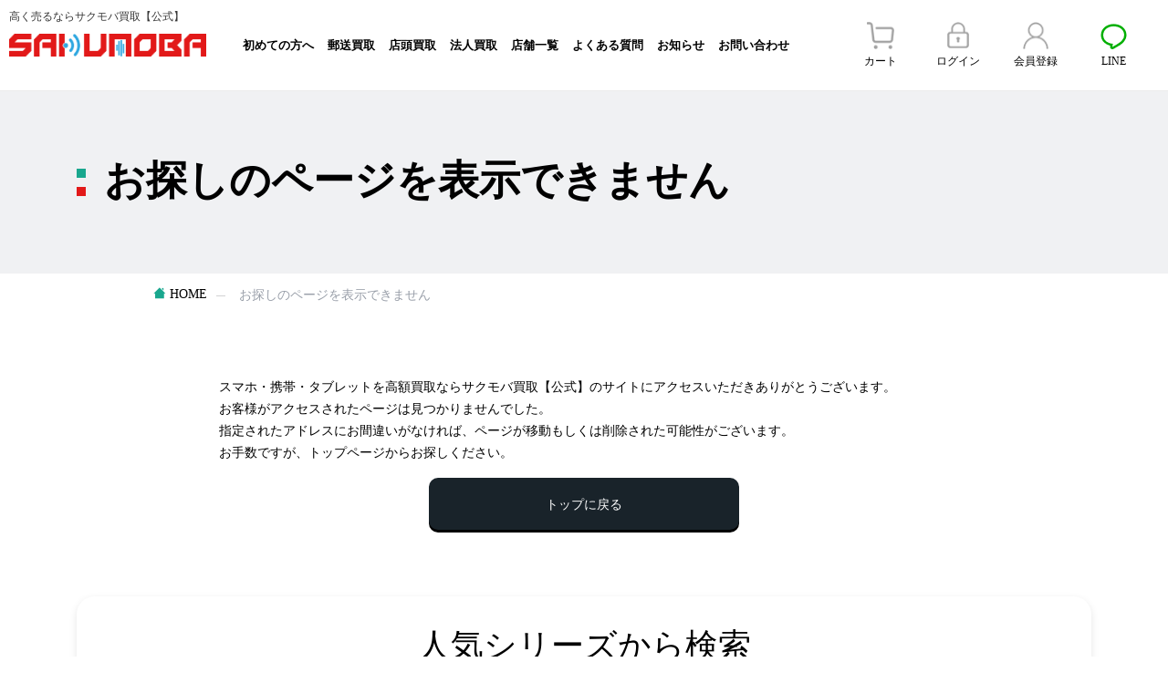

--- FILE ---
content_type: text/html; charset=utf-8
request_url: https://sakumoba.jp/faq/
body_size: 5926
content:

<!DOCTYPE html>
<html lang="ja">
<head>
	<meta charset="UTF-8">
	<meta http-equiv="Content-Type" content="text/html; charset=UTF-8">
	<meta name="viewport" content="width=device-width, initial-scale=1">
	<meta name="format-detection" content="telephone=no">
	<link rel="icon" href="https://m.sakumoba.jp/favicon.ico?1">
    <link rel="apple-touch-icon" href="https://m.sakumoba.jp/images/icon.png">
    <link rel="apple-touch-icon" href="https://m.sakumoba.jp/images/icon-152x152.png" sizes="152x152">
    <link rel="apple-touch-icon" href="https://m.sakumoba.jp/images/icon-120x120.png" sizes="120x120">
	<title>お探しのページが見つかりません | スマホ・携帯・タブレットを高額買取ならサクモバ買取【公式】</title>
	<meta name="description" content="iPhone・iPadなどのスマホやタブレットの買取ならサクモバ買取">
    <meta name="keywords" content="スマホ・携帯・タブレットを高額買取ならサクモバ買取【公式】">
	     <meta name="robots" content="follow, index" />
	    <link rel="canonical" href="https://sakumoba.jp/faq/">
    <meta property="og:locale" content="ja_JP">
    <meta property="og:type" content="website">
    <meta property="og:title" content="お探しのページが見つかりません | スマホ・携帯・タブレットを高額買取ならサクモバ買取【公式】">
    <meta property="og:description" content="iPhone・iPadなどのスマホやタブレットの買取ならサクモバ買取">
    <meta property="og:url" content="https://sakumoba.jp/faq/">
    <meta property="og:site_name" content="スマホ・携帯・タブレットを高額買取ならサクモバ買取【公式】">
    <meta property="og:image" content="https://sakumoba.jp/images/icon.png">
    <meta name="twitter:card" content="summary_large_image">
    <meta name="twitter:title" content="お探しのページが見つかりません | スマホ・携帯・タブレットを高額買取ならサクモバ買取【公式】">
    <meta name="twitter:description" content="iPhone・iPadなどのスマホやタブレットの買取ならサクモバ買取">
	<meta name="google-site-verification" content="ZoDZFIOOAB24uzWhnoA2I_xWxWUmSPRatR8ucPFP2iA" />
	<link rel="stylesheet" href="https://m.sakumoba.jp/static/theme/css/swiper.min.css">
    <script src="https://m.sakumoba.jp/static/theme/css/swiper.min.js" async></script>
	<link rel="stylesheet" href="/static/theme/data/common1.css?2">
	<link rel="stylesheet" href="https://m.sakumoba.jp/static/theme/css/common1.css?2">
	<link rel="stylesheet" href="https://m.sakumoba.jp/static/theme/css/commontab.css?2">
	<link rel="stylesheet" href="https://m.sakumoba.jp/static/theme/css/commonsp.css?1">
	<script src="https://m.sakumoba.jp/static/theme/js/jquery-1.8.3.min.js"></script> 
	<script src="https://m.sakumoba.jp/static/theme/js/com.js"></script>
	<!-- Google tag (gtag.js) --> <script async src="https://www.googletagmanager.com/gtag/js?id=G-LQMGER3FT4"></script> <script> window.dataLayer = window.dataLayer || []; function gtag(){dataLayer.push(arguments);} gtag('js', new Date()); gtag('config', 'G-LQMGER3FT4'); </script>
	 <!-- Google Tag Manager -->
	<script>(function(w,d,s,l,i){w[l]=w[l]||[];w[l].push({'gtm.start':
	new Date().getTime(),event:'gtm.js'});var f=d.getElementsByTagName(s)[0],
	j=d.createElement(s),dl=l!='dataLayer'?'&l='+l:'';j.async=true;j.src=
	'https://www.googletagmanager.com/gtm.js?id='+i+dl;f.parentNode.insertBefore(j,f);
	})(window,document,'script','dataLayer','GTM-5QBK73J');</script>
	<!-- End Google Tag Manager -->
</head>
<body data-scrollstart="true">
	<!-- Google Tag Manager (noscript) -->
	<noscript><iframe src="https://www.googletagmanager.com/ns.html?id=GTM-5QBK73J"
	height="0" width="0" style="display:none;visibility:hidden"></iframe></noscript>
	<!-- End Google Tag Manager (noscript) -->
	<div class="sp_none tab_none">
		<div class="header_h">
			<div class="header ">
				<div class="headl">
					<div class="headbl" style="padding: 0;font-size: 12px;position: absolute;top: 10px;">高く売るならサクモバ買取【公式】</div>
					<h1 class="headlh1">
						<a href="/">
							<img src="https://m.sakumoba.jp/static/theme/img/logo.webp" alt="" class="logo">
						</a>
					</h1>
				</div>
				<div class="headc" >
					<ul class="head_ul">
						<li class="head_li">
							<div class="head_lidd">
								<a href="/first/" class="">初めての方へ</a>
							</div>
						</li>
						<li class="head_li">
							<div class="head_lidd">
								<a href="/delivery-purchase/" class="">郵送買取</a>
							</div>
						</li>
						<li class="head_li">
							<div class="head_lidd">
								<a href="/shop-purchase/" class="">店頭買取</a>
							</div>
						</li>
						<li class="head_li">
							<div class="head_lidd">
								<a href="/corporation-purchase/" class="">法人買取</a>
							</div>
						</li>
						<li class="head_li">
							<div class="head_lidd">
								<a href="/shop/" class="">店舗一覧</a>
							</div>
						</li>
						<li class="head_li">
							<div class="head_lidd">
								<a href="/qa/" class="">よくある質問</a>
							</div>
						</li>
						<li class="head_li">
							<div class="head_lidd">
								<a href="/news/" class="">お知らせ</a>
							</div>
						</li>
						<li class="head_li">
							<div class="head_lidd">
								<a href="/contact/" class="">お問い合わせ</a>
							</div>
						</li>
					</ul>
				</div>
				<div class="headr">
					<div class="headbr0">
						<div class="headbr1 ">
							<a href="/cart/" class="headbr1a">
								<img src="https://m.sakumoba.jp/static/theme/img/head1.png" alt="" class="headbr1img">
						    	<p>カート</p>
							</a>
						</div>
                                                    <div class="headbr1 ">
                                <a href="/myaccount/login/" class="headbr1a">
                                    <img src="https://m.sakumoba.jp/static/theme/img/head2.png" alt="" class="headbr1img">
                                    <p>ログイン</p>
                                </a>
                            </div>
                            <div class="headbr1 ">
                                <a href="/myaccount/register/" class="headbr1a">
                                    <img src="https://m.sakumoba.jp/static/theme/img/head3.png" alt="" class="headbr1img">
                                    <p>会員登録</p>
                                </a>
                            </div>
                        						<div class="headbr1 ">
							<a href="https://lin.ee/ikdkkHP" class="headbr1a" target="_blank">
								<img src="https://m.sakumoba.jp/static/theme/img/line.webp" alt="" class="headbr1img">
						    	<p>LINE</p>
							</a>
						</div>
					</div>
				</div>
			</div>

		</div>
	</div>

	<div class="pc_none sp_block tab_block">
		<div class="sp_head ">
			<div class="headl">
				<h1 class="headlh1">
					<a href="/">
						<img src="https://m.sakumoba.jp/static/theme/img/logo.webp" alt="" class="logo">
					</a>
				</h1>
			</div>
			<div class="sp_headr">
				<div class="headbr0">
					<div class="headbr1 ">
						<a href="/cart/" class="headbr1a">
							<img src="https://m.sakumoba.jp/static/theme/img/head1.png" alt="" class="headbr1img">
					    	<p>カート</p>
						</a>
					</div>
                                            
						<div class="headbr1 ">
                            <a href="/myaccount/register/" class="headbr1a">
                                <img src="https://m.sakumoba.jp/static/theme/img/head3.png" alt="" class="headbr1img">
                                <p>会員登録</p>
                            </a>
                        </div>
                    					<div class="headr4">
						<img src="https://m.sakumoba.jp/static/theme/img/head6.webp" alt="" class="headr4_clk">
					</div>
				</div>
			</div>
		</div>
	</div>

	<div class="sp_tc sp_block pc_none tab_block">
		<div class="sp_tcbg"></div>
		<div class="sp_tc1">
			<div class="modal1">
				<img src="https://m.sakumoba.jp/static/theme/img/logo.webp" alt="" class="sp_logo pc_none sp_block">
				<img src="https://m.sakumoba.jp/static/theme/img/menubar.webp" alt="" class="menubar">
			</div>
			<div class="sp_tc1c">
				<ul class="modal2ul2">
					<li class="modal2li2">
						<a href="/first/" class="modal2li2a">
							<span>初めての方へ</span>
							<img src="https://m.sakumoba.jp/static/theme/img/more.webp" alt="" class="more2">
						</a>
					</li>
					<li class="modal2li2">
						<a href="/delivery-purchase/" class="modal2li2a">
							<span>郵送買取</span>
							<img src="https://m.sakumoba.jp/static/theme/img/more.webp" alt="" class="more2">
						</a>
					</li>
					<li class="modal2li2">
						<a href="/shop-purchase/" class="modal2li2a">
							<span>店頭買取</span>
							<img src="https://m.sakumoba.jp/static/theme/img/more.webp" alt="" class="more2">
						</a>
					</li>
					<li class="modal2li2">
						<a href="/corporation-purchase/" class="modal2li2a">
							<span>法人買取</span>
							<img src="https://m.sakumoba.jp/static/theme/img/more.webp" alt="" class="more2">
						</a>
					</li>
					<li class="modal2li2">
						<a href="/shop/" class="modal2li2a">
							<span>店舗一覧</span>
							<img src="https://m.sakumoba.jp/static/theme/img/more.webp" alt="" class="more2">
						</a>
					</li>
					<li class="modal2li2">
						<a href="/qa/" class="modal2li2a">
							<span>よくある質問</span>
							<img src="https://m.sakumoba.jp/static/theme/img/more.webp" alt="" class="more2">
						</a>
					</li>
					<li class="modal2li2">
						<a href="/news/" class="modal2li2a">
							<span>お知らせ</span>
							<img src="https://m.sakumoba.jp/static/theme/img/more.webp" alt="" class="more2">
						</a>
					</li>
					<li class="modal2li2">
						<a href="/contact/" class="modal2li2a">
							<span>お問い合わせ</span>
							<img src="https://m.sakumoba.jp/static/theme/img/more.webp" alt="" class="more2">
						</a>
					</li>
				</ul>
				<div class="sp_tc2">
					<div class="sp_tc3">
						<a href="tell:0362717272">
							<img src="https://m.sakumoba.jp/static/theme/img/call.png" alt="">
							<span>03-6271-7272</span>
						</a>
					</div>
					<div class="sp_tc4">[受付時間]10:30-19:30</div>
				</div>
				<div class="sp_tc5">
					<div class="headbrr">
						<a href="https://lin.ee/ikdkkHP" target="_blank">
							<span class="headbrrsp">写真を撮って送るだけ！</span>
							<span class="headbrrsp2">
								<img src="https://m.sakumoba.jp/static/theme/img/line.png" alt="" class="line">
								サクモバの簡単LINE査定
							</span>
						</a>
					</div>
				</div>
			</div>
		</div>
	</div>
<style>
    .c-primary-button__inner {
        background: #19232a;
        border-radius: 7px;
        box-shadow: 0 3px 0 #000;
        color: #fff;
        cursor: pointer;
        display: block;
        line-height: 1.4;
        padding: 1.3rem 1rem 1.5rem;
        text-align: center;
        -webkit-transform: translate3d(0, 0, 0);
        transform: translate3d(0, 0, 0);
        -webkit-transition: box-shadow .3s cubic-bezier(.545,.08,.52,.975), background .3s cubic-bezier(.545,.08,.52,.975), -webkit-transform .3s cubic-bezier(.545,.08,.52,.975);
        transition: box-shadow .3s cubic-bezier(.545,.08,.52,.975), background .3s cubic-bezier(.545,.08,.52,.975), -webkit-transform .3s cubic-bezier(.545,.08,.52,.975);
        transition: transform .3s cubic-bezier(.545,.08,.52,.975), box-shadow .3s cubic-bezier(.545,.08,.52,.975), background .3s cubic-bezier(.545,.08,.52,.975);
        transition: transform .3s cubic-bezier(.545,.08,.52,.975), box-shadow .3s cubic-bezier(.545,.08,.52,.975), background .3s cubic-bezier(.545,.08,.52,.975), -webkit-transform .3s cubic-bezier(.545,.08,.52,.975);
        width: 100%;
        box-sizing: border-box;
    }
    .c-primary-button {
        display: inline-block;
        padding-bottom: 3px;
        width: 100%;
        box-sizing: border-box;
    }
    @media (min-width: 769px) {
        .c-primary-button__inner {
            border-radius: 10px;
            padding: 2rem 1rem 1.8rem;
        }
        .c-primary-button {
            max-width: 34rem;
        }
    }
</style>
<main class="l-main p-main padding_top"> 
    <div id="js-scrollStart" class="p-main__mainvisual"> 
        <div class="p-mainvisual"> 
            <div class="c-area p-mainvisual__inner"> 
                <h1 class="p-mainvisual__text">お探しのページを表示できません</h1> 
            </div> 
        </div> 
    </div> 
    <div class="index_1">
        <div class="p-main__breadcrumb"> 
            <div class="c-area"> 
                <ul id="js-breadcrumb" class="p-breadcrumb" itemscope="" itemtype="http://schema.org/BreadcrumbList">
                    <li class="p-breadcrumb__item">
                        <a class="p-breadcrumb__link" href="/" itemprop="item">
                            <span class="p-breadcrumb__text" itemprop="name">
                                <span class="p-breadcrumb__home">HOME</span>
                            </span>
                        </a>
                        <meta itemprop="position" content="1">
                    </li>
                    <li class="p-breadcrumb__item" itemprop="itemListElement" itemscope="" itemtype="http://schema.org/ListItem">
                        <span class="p-breadcrumb__text" itemprop="name">お探しのページを表示できません</span>
                        <meta itemprop="position" content="2">
                    </li>
                </ul> 
            </div> 
    </div>
        <div class="p-main__article">
            <article class="c-article">
                <div class=" -small" style="max-width: 80rem;margin: auto;">
                    <div class="c-primary-content">
                        <div class="c-primary-content__item">
                            <div class="p-post">
                                <div id="js-post" class="p-post__body">
                                    <p class="c-text"> スマホ・携帯・タブレットを高額買取ならサクモバ買取【公式】のサイトにアクセスいただきありがとうございます。 <br>
お客様がアクセスされたページは見つかりませんでした。<br>
指定されたアドレスにお間違いがなければ、ページが移動もしくは削除された可能性がございます。<br>
お手数ですが、トップページからお探しください。</p>
                                </div>
                            </div>
                        </div>
                        <div class="c-primary-content__item" style="margin-top: 20px;text-align: center;">
                            <p class="u-text-align-center"> <a class="c-primary-button" href="/"> <span class="c-primary-button__inner"> <span class="c-primary-button__icon -back i-left"></span> <span class="c-primary-button__text">トップに戻る</span> </span> </a></p>
                        </div>
                    </div>
                </div>
            </article>
        </div>
    </div>
</main>

<div class="index_1">
			<div class="index_4">
				<div class="index_1int">
					<p class="index_1int1">人気シリーズから検索</p>
				</div>
				<ul class="index_4ul2" id="top_list">
					
					
				</ul>
			</div>
			<div class="index_4 index_4bg">
				<div class="index_1int">
					<p class="index_1int1">機種名を入力して査定</p>
				</div>
				<div class="index_4_1">
					<form class="p-home-search" method="get" action="/search/">
					<div class="index_4in">

						<input type="text" placeholder="機種名を入力して査定" name="search-word" class="index_1inp">
						<button class="index_1btn sp_none" type="submit">
							検索<img src="https://m.sakumoba.jp/static/theme/img/ss.webp" alt="" decoding="async" class="index_1ss">
						</button>
						<button class="index_1btn pc_none tab_none sp_block" type="submit">
							<img src="https://m.sakumoba.jp/static/theme/img/ss.webp" alt="" decoding="async" class="index_1ss">
						</button>
					</div>
					</form>
					<div class="index_4in2">
						<div class="index_4in3">
							<img src="https://m.sakumoba.jp/static/theme/img/h.png" decoding="async" alt="">
							<span>注目検索ワード</span>
						</div>
						<ul class="index_4ul">
														<li class="index_4li">
								<a href="/smartphone/iphone/iphone17-pro-max/">iPhone17 Pro Max</a>
							</li>
														<li class="index_4li">
								<a href="/smartphone/iphone/iphone17-pro/">iPhone17 Pro</a>
							</li>
														<li class="index_4li">
								<a href="/tablet/ipad/">iPad</a>
							</li>
														<li class="index_4li">
								<a href="smartphone/iphone/iphone16-pro-max/">iPhone16 Pro Max</a>
							</li>
														<li class="index_4li">
								<a href="/smartphone/iphone/iphone16-pro/">iPhone16 Pro</a>
							</li>
														<li class="index_4li">
								<a href="/game/playstation/">プレステ</a>
							</li>
														<li class="index_4li">
								<a href="/game/nintendo/">スイッチ</a>
							</li>
														<li class="index_4li">
								<a href="/smartphone/">スマホ</a>
							</li>
														<li class="index_4li">
								<a href="/smartphone/iphone/">iPhone</a>
							</li>
													</ul>
					</div>
				</div>
				<div class="index_4_2">
					<a href="https://lin.ee/ikdkkHP" target="_blank">
						<img src="https://m.sakumoba.jp/static/theme/img/pc_line.webp" decoding="async" loading="lazy" alt="" class="sp_none">
						<img src="https://m.sakumoba.jp/static/theme/img/sp_line.png" decoding="async" loading="lazy" alt="" class="pc_none sp_block">
					</a>
				</div>
			</div>
			
            <div class="index_1in" id="a-search">
				<div class="index_1int">
					<p class="index_1int1">買取価格表</p>
				</div>
				<div class="index_2">
					<ul class="index_2ul">
						<li class="index_2li">
							<div class="index_2in">
								<a href="/smartphone/" class="index_2lia">
									<span class="index_2liasp"><img src="https://m.sakumoba.jp/upload/ad/f9c0a181d7416c118bd0a74bcf26eb.webp" class="index_2timg" decoding="async" loading="lazy" alt=""></span>
									<p class="index_2th4">スマートフォン</p>
									<img src="https://m.sakumoba.jp/static/theme/img/more.webp" class="more" decoding="async" loading="lazy" alt="">
								</a>
								<div class="index_2in2">
																													<a href="/smartphone/iphone/" class="index_2lia2">iPhone</a>
																														<a href="/smartphone/xperia/" class="index_2lia2">Xperia</a>
																														<a href="/smartphone/galaxy/" class="index_2lia2">Galaxy</a>
																														<a href="/smartphone/google-pixel/" class="index_2lia2">Google Pixel</a>
																														<a href="/smartphone/aquos/" class="index_2lia2">AQUOS</a>
																														<a href="/smartphone/oppo/" class="index_2lia2">OPPO</a>
																														<a href="/smartphone/xiaomi/" class="index_2lia2">Xiaomi</a>
																														<a href="/smartphone/arrows/" class="index_2lia2">arrows</a>
																														<a href="/smartphone/asus-rog-phone/" class="index_2lia2">ROG Phone</a>
																														<a href="/smartphone/asus-zenfone/" class="index_2lia2">ZenFone</a>
																											</div>
							</div>
						</li>
						<li class="index_2li">
							<div class="index_2in">
								<a href="/tablet/" class="index_2lia">
									<span class="index_2liasp"><img src="https://m.sakumoba.jp/upload/05/d274c05c23efd644bec50d135af571.webp" class="index_2timg" decoding="async" loading="lazy" alt=""></span>
									<p class="index_2th4">タブレット</p>
									<img src="https://m.sakumoba.jp/static/theme/img/more.webp" decoding="async" loading="lazy" class="more" alt="">
								</a>
								<div class="index_2in2">
																													<a href="/tablet/ipad/" class="index_2lia2">iPad</a>
																														<a href="/tablet/ipad/ipad-mini/" class="index_2lia2">iPad mini</a>
																														<a href="/tablet/ipad/ipad-pro/" class="index_2lia2">iPad Pro</a>
																														<a href="/tablet/ipad/ipad-air/" class="index_2lia2">iPad Air</a>
																														<a href="/tablet/galaxy-tab/" class="index_2lia2">Galaxy Tab</a>
																														<a href="/tablet/surface/" class="index_2lia2">Surface</a>
																														<a href="/tablet/xiaomi-tablet/" class="index_2lia2">Xiaomi Tablet</a>
																											</div>
							</div>
						</li>
						<li class="index_2li">
							<div class="index_2in">
								<a href="javascript:;" class="index_2lia">
									<span class="index_2liasp"><img src="https://m.sakumoba.jp/upload/1d/c1cd4465d4580e7aa935d6aa081e4c.webp" class="index_2timg" decoding="async" loading="lazy" alt=""></span>
									<p class="index_2th4">Mac</p>
									<img src="https://m.sakumoba.jp/static/theme/img/more.webp" class="more" decoding="async" loading="lazy" alt="">
								</a>
								<div class="index_2in2">
																											<a href="/mac/macbook-air/" class="index_2lia2">MacBook Air</a>
																											<a href="/mac/macbook-pro/" class="index_2lia2">MacBook Pro</a>
																											<a href="/mac/macbook/" class="index_2lia2">MacBook</a>
																											<a href="/mac/mac-mini/" class="index_2lia2">Mac mini</a>
																											<a href="/mac/mac-studio/" class="index_2lia2">Mac Studio</a>
																											<a href="/mac/imac/" class="index_2lia2">iMac</a>
																											<a href="/mac/macpro/" class="index_2lia2">MacPro</a>
																											<a href="/mac/imac-pro/" class="index_2lia2">iMac Pro</a>
																										</div>
							</div>
						</li>
						<li class="index_2li">
							<div class="index_2in">
								<a href="/wearable/" class="index_2lia">
									<span class="index_2liasp"><img src="https://m.sakumoba.jp/upload/90/8028c7cf567c9d55fa51986a79b236.webp" class="index_2timg" decoding="async" loading="lazy" alt=""></span>
									<p class="index_2th4">ウエアラブル</p>
									<img src="https://m.sakumoba.jp/static/theme/img/more.webp" class="more" decoding="async" loading="lazy" alt="">
								</a>
								<div class="index_2in2">
																											<a href="/wearable/apple-watch/apple-watch-series11/" class="index_2lia2">Apple Watch Series 11</a>
																											<a href="/wearable/apple-watch/apple-watch-se3/" class="index_2lia2">Apple Watch SE3</a>
																											<a href="/wearable/apple-watch/apple-watch-ultra3/" class="index_2lia2">Apple Watch Ultra3</a>
																											<a href="/wearable/apple-watch/apple-watch-series10/" class="index_2lia2">Apple Watch Series 10</a>
																											<a href="/wearable/apple-watch/apple-watch-series9/" class="index_2lia2">Apple Watch Series 9</a>
																											<a href="/wearable/apple-watch/apple-watch-ultra2/" class="index_2lia2">Apple Watch Ultra 2</a>
																											<a href="/wearable/apple-watch/apple-watch-series8/" class="index_2lia2">Apple Watch Series 8</a>
																											<a href="/wearable/apple-watch/apple-watch-ultra/" class="index_2lia2">Apple Watch Ultra</a>
																											<a href="/wearable/apple-watch/apple-watch-se2/" class="index_2lia2">Apple Watch SE 第2世代</a>
																											<a href="/wearable/galaxy-watch/" class="index_2lia2">Galaxy Watch</a>
																											<a href="/wearable/google-pixel-watch/" class="index_2lia2">Google Pixel Watch</a>
																										</div>
							</div>
						</li>
						<li class="index_2li">
							<div class="index_2in">
								<a href="/game/" class="index_2lia">
									<span class="index_2liasp"><img src="https://m.sakumoba.jp/upload/a2/0da103df3c33170606925daefd9707.webp" class="index_2timg" decoding="async" loading="lazy" alt=""></span>
									<p class="index_2th4">ゲーム機</p>
									<img src="https://m.sakumoba.jp/static/theme/img/more.webp" class="more" decoding="async" loading="lazy" alt="">
								</a>
								<div class="index_2in2">
																											<a href="/game/playstation/" class="index_2lia2">PlayStation</a>
																											<a href="/game/nintendo/" class="index_2lia2">任天堂ゲーム機</a>
																											<a href="/game/msi/" class="index_2lia2">MSIゲーム機</a>
																											<a href="/game/ayaneo/" class="index_2lia2">AYANEOゲーム機</a>
																											<a href="/game/lenovo/" class="index_2lia2">Lenovoゲーム機</a>
																											<a href="/game/asus/" class="index_2lia2">ASUSゲーム機</a>
																											<a href="/game/xbox/" class="index_2lia2">Xbox</a>
																										</div>
							</div>
						</li>
						<li class="index_2li">
							<div class="index_2in">
								<a href="/accessories/" class="index_2lia">
									<span class="index_2liasp"><img src="https://m.sakumoba.jp/upload/a9/fd20ba346a6ec9ca55bbfa463989c6.webp" class="index_2timg" decoding="async" loading="lazy" alt=""></span>
									<p class="index_2th4">アクセサリ</p>
									<img src="https://m.sakumoba.jp/static/theme/img/more.webp" class="more" decoding="async" loading="lazy" alt="">
								</a>
								<div class="index_2in2">
																											<a href="/accessories/headphones-speakers/airpods/" class="index_2lia2">AirPods</a>
																											<a href="/accessories/headphones-speakers/homepod/" class="index_2lia2">HomePod</a>
																											<a href="/accessories/apple-vision-pro/" class="index_2lia2">Apple Vision Pro</a>
																											<a href="/accessories/keyboard/" class="index_2lia2">Apple Keyboard</a>
																											<a href="/accessories/apple-pencil/" class="index_2lia2">Apple Pencil</a>
																											<a href="/accessories/apple-airtag/" class="index_2lia2">AirTag</a>
																											<a href="/accessories/ipod/" class="index_2lia2">iPod</a>
																											<a href="/accessories/meta-vr/" class="index_2lia2">Meta VR</a>
																											<a href="/accessories/headphones-speakers/galaxy-buds/" class="index_2lia2">Galaxy Buds</a>
																											<a href="/accessories/headphones-speakers/google-pixel-buds/" class="index_2lia2">Google Pixel Buds</a>
																										</div>
							</div>
						</li>
						
					</ul>
					<div class="index_3">
						<p class=" index_h3">強化買取中のシリーズ・機種</p>
						<div class="index_3in">
							<ul class="index_3inul" id="gj_list">
																<li class="index_3inli">
									<div class="index_3in1">
										<a href="/smartphone/iphone/iphone17-pro-max/">
											<div class="index_3in2"></div>
											<div class="index_3img">
												<img src="/static/theme/img/no-img.webp" alt="" decoding="async" loading="lazy" class="img_img">
											</div>   
											<div class="index_3in3">iPhone17 Pro Max</div>
										</a>
									</div>
								</li>
																<li class="index_3inli">
									<div class="index_3in1">
										<a href="/smartphone/iphone/iphone17-pro/">
											<div class="index_3in2"></div>
											<div class="index_3img">
												<img src="/static/theme/img/no-img.webp" alt="" decoding="async" loading="lazy" class="img_img">
											</div>   
											<div class="index_3in3">iPhone17 Pro</div>
										</a>
									</div>
								</li>
																<li class="index_3inli">
									<div class="index_3in1">
										<a href="/tablet/ipad/">
											<div class="index_3in2"></div>
											<div class="index_3img">
												<img src="/static/theme/img/no-img.webp" alt="" decoding="async" loading="lazy" class="img_img">
											</div>   
											<div class="index_3in3">iPad</div>
										</a>
									</div>
								</li>
																<li class="index_3inli">
									<div class="index_3in1">
										<a href="smartphone/iphone/iphone16-pro-max/">
											<div class="index_3in2"></div>
											<div class="index_3img">
												<img src="/static/theme/img/no-img.webp" alt="" decoding="async" loading="lazy" class="img_img">
											</div>   
											<div class="index_3in3">iPhone16 Pro Max</div>
										</a>
									</div>
								</li>
																<li class="index_3inli">
									<div class="index_3in1">
										<a href="/smartphone/iphone/iphone16-pro/">
											<div class="index_3in2"></div>
											<div class="index_3img">
												<img src="/static/theme/img/no-img.webp" alt="" decoding="async" loading="lazy" class="img_img">
											</div>   
											<div class="index_3in3">iPhone16 Pro</div>
										</a>
									</div>
								</li>
																<li class="index_3inli">
									<div class="index_3in1">
										<a href="/game/playstation/">
											<div class="index_3in2"></div>
											<div class="index_3img">
												<img src="/static/theme/img/no-img.webp" alt="" decoding="async" loading="lazy" class="img_img">
											</div>   
											<div class="index_3in3">プレステ</div>
										</a>
									</div>
								</li>
																<li class="index_3inli">
									<div class="index_3in1">
										<a href="/game/nintendo/">
											<div class="index_3in2"></div>
											<div class="index_3img">
												<img src="/static/theme/img/no-img.webp" alt="" decoding="async" loading="lazy" class="img_img">
											</div>   
											<div class="index_3in3">スイッチ</div>
										</a>
									</div>
								</li>
																<li class="index_3inli">
									<div class="index_3in1">
										<a href="/smartphone/">
											<div class="index_3in2"></div>
											<div class="index_3img">
												<img src="/static/theme/img/no-img.webp" alt="" decoding="async" loading="lazy" class="img_img">
											</div>   
											<div class="index_3in3">スマホ</div>
										</a>
									</div>
								</li>
																<li class="index_3inli">
									<div class="index_3in1">
										<a href="/smartphone/iphone/">
											<div class="index_3in2"></div>
											<div class="index_3img">
												<img src="/static/theme/img/no-img.webp" alt="" decoding="async" loading="lazy" class="img_img">
											</div>   
											<div class="index_3in3">iPhone</div>
										</a>
									</div>
								</li>
																
								
							</ul>
						</div>
					</div>
				</div>
			</div>
		</div>

		<div class="footer" id="js-scrollEnd">
			<div class="index_1">
				<div class="footerin">
					<div class="footer1">
						<div class="footer1in">
							<a href="/"><img src="https://m.sakumoba.jp/static/theme/img/f_logo.webp" decoding="async" loading="lazy" alt="" class="f_logo"></a>
						</div>
						<div class="footer1in2">
							<div class="footer1in3">
								<a href="https://sakumoba.co.jp/" target="_blank">サクモバマーケット<img src="https://m.sakumoba.jp/static/theme/img/f_j.webp" decoding="async" loading="lazy" alt=""></a>
							</div>
							<div class="footer1in3">
								<a href="https://branket.jp/" target="_blank">サクモバプラス<img src="https://m.sakumoba.jp/static/theme/img/f_j.webp" alt="" decoding="async" loading="lazy"></a>
							</div>
						</div>
					</div>
					<div class="footer2">
						<ul class="footer_ul">
							<li class="footer_li">
								<a href="/first/">初めての方へ</a>
							</li>
							<li class="footer_li">
								<a href="/high-price-point/">高く売るためのコツ</a>
							</li>
							<li class="footer_li">
								<a href="/simcard-unlock/">SIMロック解除について</a>
							</li>
							<li class="footer_li">
								<a href="/shop/">店舗一覧</a>
							</li>
							<li class="footer_li">
								<a href="/event/">コラム</a>
							</li>
							<li class="footer_li">
								<a href="/qa/">よくある質問</a>
							</li>
						</ul>
						<ul class="footer_ul">
							<li class="footer_li">
								<a href="/delivery-purchase/">郵送買取</a>
							</li>
							<li class="footer_li">
								<a href="/shop-purchase/">店頭買取</a>
							</li>
							<li class="footer_li">
								<a href="/corporation-purchase/">法人買取</a>
							</li>
							<li class="footer_li">
								<a href="https://lin.ee/ikdkkHP" target="_blank">LINE査定</a>
							</li>
							<li class="footer_li">
								<a href="/news/">お知らせ</a>
							</li>
						</ul>
						<ul class="footer_ul sp_none ">
							<li class="footer_li">
								<a href="/contact/">お問い合わせ</a>
							</li>
							<li class="footer_li">
								<a href="/company/">会社概要</a>
							</li>
							<li class="footer_li">
								<a href="/privacy/">プライバシーポリシー</a>
							</li>
							<li class="footer_li">
								<a href="/sitemap/">サイトマップ</a>
							</li>
							<li class="footer_li">
								<a href="/terms/">利用規約</a>
							</li>
						</ul>
					</div>	
					<div class="footer_ul2 pc_none sp_block ">
						<ul class="footer_ul3">
							<li class="footer_ul3li">
								<a href="/contact/">お問い合わせ</a>
							</li>
							<li class="footer_ul3li">
								<a href="/company/">会社概要</a>
							</li>
							<li class="footer_ul3li">
								<a href="/privacy/">プライバシーポリシー</a>
							</li>
							<li class="footer_ul3li">
								<a href="/sitemap/">サイトマップ</a>
							</li>
							<li class="footer_ul3li">
								<a href="/terms/">利用規約</a>
							</li>
						</ul>
					</div>
				</div>
				<div class="footerb">
					株式会社 SAKUMOBA 古物商許可番号：東京都公安委員会 第301032516033号<br/>
					©2022 SAKUMOBA Inc.
				</div>
			</div>
		</div>
	</div>
	<script src="https://m.sakumoba.jp/static/theme/js/jquery-1.8.3.min.js"></script> 
    <script src="https://m.sakumoba.jp/static/theme/js/footer.js" async></script>
	<script type="text/javascript">
		$(".headr4").click(function() {
	        $(this).find('.sp_zk').toggleClass('sp_sq');
	         var par=$(this).parent('.index_9sp');
	         par.find(".index_9in").slideToggle();
	     });


	</script>
</body>
</html>   


--- FILE ---
content_type: text/css
request_url: https://sakumoba.jp/static/theme/data/common1.css?2
body_size: 25356
content:
@charset "UTF-8";
@font-face {
  font-family: "Noto Sans JP";
  font-style: normal;
  font-weight: normal;
  font-display: swap;
  src: url('fonts/NotoSansJP-Regular.eot?') format('eot');
  src: url('fonts/NotoSansJP-Regular.eot?#iefix') format('embedded-opentype'),
      url('fonts/NotoSansJP-Regular.woff2') format('woff2'),
      url('fonts/NotoSansJP-Regular.woff') format('woff'),
      url('fonts/NotoSansJP-Regular.otf') format('opentype');
}
@font-face {
  font-family: "Oxygen";
  font-style: normal;
  font-weight: normal;
  font-display: swap;
  src: url('fonts/Oxygen-Regular.eot?') format('eot');
  src: url('fonts/Oxygen-Regular.eot?#iefix') format('embedded-opentype'),
      url('fonts/Oxygen-Regular.woff2') format('woff2'),
      url('fonts/Oxygen-Regular.woff') format('woff'),
      url('fonts/Oxygen-Regular.ttf') format('truetype');
}
@font-face {
  font-display: block;
  font-family: "icomoon";
  font-style: normal;
  font-weight: normal;
  font-display: swap;
  src: url("fonts/icomoon.ttf?k0abn4") format("truetype"), url("fonts/icomoon.woff?k0abn4") format("woff"), url("fonts/icomoon.svg?k0abn4#icomoon") format("svg");
}

html {
  box-sizing: border-box;
  -webkit-font-smoothing: antialiased;
  height: 100%;
  -moz-osx-font-smoothing: grayscale;
  -webkit-tap-highlight-color: transparent;
  -webkit-text-size-adjust: 100%;
  width: 100%;
}

*,
*::before,
*::after {
  /* box-sizing: inherit; */
  min-height: 0%;
}

body,
h1,
h2,
h3,
h4,
h5,
h6,
p,
ul,
ol,
figure,
blockquote,
dl,
dd,
small,
address {
  font: inherit;
  margin: 0;
  padding: 0;
}

body {
  -webkit-font-smoothing: antialiased;
  min-height: 100vh;
  overflow-x: hidden;
  -webkit-text-size-adjust: 100%;
}

main {
  display: block;
}

b,
strong {
  font-weight: bolder;
}

a {
  color: inherit;
  text-decoration: none;
}

ul,
ol {
  list-style: none;
}

audio,
canvas,
iframe,
img,
svg,
video {
  vertical-align: top;
}

img {
  border: 0;
  height: auto;
  max-width: 100%;
}

svg:not([fill]) {
  fill: currentColor;
}

svg:not(:root) {
  overflow: hidden;
}

iframe {
  border-style: none;
}

input,
button,
select,
textarea {
  font: inherit;
}

button {
  overflow: visible;
}

button,
select {
  text-transform: none;
}

input[type="text"] {
  line-height: normal;
}

button,
[type="submit"],
[type="reset"],
[type="button"] {
  -webkit-appearance: button;
  cursor: pointer;
}

button::-moz-focus-inner,
[type="button"]::-moz-focus-inner,
[type="reset"]::-moz-focus-inner,
[type="submit"]::-moz-focus-inner {
  border-style: none;
}

button:-moz-focusring,
[type="button"]:-moz-focusring,
[type="reset"]:-moz-focusring,
[type="submit"]:-moz-focusring {
  outline: 1px dotted ButtonText;
}

[type="text"]::-ms-clear {
  visibility: hidden;
}

[type="password"]::-ms-reveal {
  visibility: hidden;
}

[type="number"]::-webkit-outer-spin-button,
[type="number"]::-webkit-inner-spin-button {
  -webkit-appearance: none;
  appearance: none;
}

[type="search"] {
  -webkit-appearance: textfield;
  outline-offset: -2px;
}

[type="search"]::-webkit-search-decoration {
  -webkit-appearance: none;
}

textarea {
  overflow: auto;
  resize: none;
}

*,
*::before,
*::after {
  /* letter-spacing: .08em; */
}

html {
  font-size: 62.5%;
}
body{
  /* font-family: "Noto Sans JP", sans-serif; */
  font-size: 1.4rem !important;
  /* line-height: 1.714; */
  /* color: #222; */
}
/* body {
  background: #fff;
  -webkit-box-direction: normal;
  -webkit-box-orient: vertical;
  color: #222;
  display: -webkit-box;
  display: flex;
  flex-direction: column;
  font-family: "Noto Sans JP", sans-serif;
  font-size: 1.4rem;
  line-height: 1.714;
  opacity: 0;
  pointer-events: none;
  word-break: break-all;
}

body::before {
  background: #000;
  content: "";
  height: 100%;
  left: 0;
  opacity: 0;
  pointer-events: none;
  position: fixed;
  top: 0;
  -webkit-transition: opacity .6s cubic-bezier(.19, 1, .22, 1);
  transition: opacity .6s cubic-bezier(.19, 1, .22, 1);
  width: 100%;
  z-index: 4;
} */

body[data-pageLoad="true"] {
  opacity: 1;
  pointer-events: auto;
}

body[data-headerDrawerOpen="true"] {
  overflow: hidden;
  touch-action: none;
}

body[data-modalOpen="true"] {
  overflow: hidden;
}

body[data-modalOpen="true"]::before {
  opacity: .6;
  pointer-events: auto;
}

::-webkit-input-placeholder {
  color: #999fa9;
}

::-moz-placeholder {
  color: #999fa9;
}

:-ms-input-placeholder {
  color: #999fa9;
}

::-ms-input-placeholder {
  color: #999fa9;
}

::placeholder {
  color: #999fa9;
}

::-moz-selection {
  background: #9d9d9d;
  color: #fff;
}

::selection {
  background: #9d9d9d;
  color: #fff;
}

@font-face {
  font-display: block;
  font-family: "icomoon";
  font-style: normal;
  font-weight: normal;
  src: url("fonts/icomoon.ttf?k0abn4") format("truetype"), url("fonts/icomoon.woff?k0abn4") format("woff"), url("fonts/icomoon.svg?k0abn4#icomoon") format("svg");
}

.l-floating {
  bottom: 0;
  position: fixed;
  right: 0;
  -webkit-transition: opacity .6s cubic-bezier(.19, 1, .22, 1);
  transition: opacity .6s cubic-bezier(.19, 1, .22, 1);
  z-index: 2;
}

body[data-scrollStart="true"] .l-floating {
  opacity: 1;
  pointer-events: auto;
}

.l-floating,
body[data-scrollEnd="true"] .l-floating {
  opacity: 0;
  pointer-events: none;
}

.l-header {
  box-shadow: 0 8px 24px rgba(0, 0, 0, 0);
  position: relative;
  -webkit-transition: box-shadow .6s cubic-bezier(.19, 1, .22, 1);
  transition: box-shadow .6s cubic-bezier(.19, 1, .22, 1);
  z-index: 3;
}

body[data-scrollStart="true"] .l-header {
  box-shadow: 0 8px 24px rgba(0, 0, 0, .05);
}

.l-main {
  -webkit-box-flex: 1;
  flex-grow: 1;
}

.c-area {
  padding-left: 1.5rem;
  padding-right: 1.5rem;
  width: 100%;
  box-sizing: border-box;
  /* overflow-x: auto; */
}

.c-article__section {
  padding-bottom: 6rem;
  padding-top: 6rem;
  box-sizing: border-box;
}

.c-article__section .c-article__section:last-child {
  padding-bottom: 0;
}

.c-article__section:first-child {
  padding-top: 0;
}

.c-article__section[data-background="primary"] {
  background: #f0f1f3;
}

.c-article__section:not([data-background]) + .c-article__section:not([data-background]),
script + .c-article__section:not([data-background]) {
  margin-top: -3rem;
}

.c-anchorButton {
  -webkit-appearance: none;
  -moz-appearance: none;
  appearance: none;
  background: #fff;
  border: 1px solid #d2d2d3;
  border-radius: 5px;
  -webkit-box-pack: center;
  color: #222;
  display: -webkit-inline-box;
  display: inline-flex;
  font-size: 1.5rem;
  justify-content: center;
  line-height: 1.4;
  padding: 1.5rem 3.5rem 1.7rem;
  position: relative;
  text-align: left;
  -webkit-transition: border-color .6s cubic-bezier(.19, 1, .22, 1), color .6s cubic-bezier(.19, 1, .22, 1);
  transition: border-color .6s cubic-bezier(.19, 1, .22, 1), color .6s cubic-bezier(.19, 1, .22, 1);
  width: 100%;
  box-sizing: border-box;
  align-items: center;
  height: 100%;
}

.c-anchorButton::before {
  color: #e21919;
  content: "\e900";
  font-family: "icomoon" !important;
  font-size: 1.8rem;
  -webkit-font-smoothing: antialiased;
  font-style: normal;
  font-variant: normal;
  font-weight: normal;
  line-height: 1;
  -moz-osx-font-smoothing: grayscale;
  position: absolute;
  right: 1.1rem;
  text-transform: none;
  top: 50%;
  -webkit-transform: translateY(-50%);
  transform: translateY(-50%);
}

.c-button {
  -webkit-appearance: none;
  -moz-appearance: none;
  appearance: none;
  background: #e21919;
  border: 0;
  border-radius: 5px;
  -webkit-box-pack: center;
  color: #fff;
  display: -webkit-inline-box;
  display: inline-flex;
  font-size: 1.5rem;
  justify-content: center;
  line-height: 1.4;
  padding: 1.6rem 3.5rem 1.8rem;
  position: relative;
  text-align: left;
  width: 100%;
  box-sizing: border-box;
  /* width: 75%; */
}

.c-button::before {
  content: "\e902";
  font-family: "icomoon" !important;
  font-size: 1.8rem;
  -webkit-font-smoothing: antialiased;
  font-style: normal;
  font-variant: normal;
  font-weight: normal;
  line-height: 1;
  -moz-osx-font-smoothing: grayscale;
  position: absolute;
  right: 1.1rem;
  text-transform: none;
  top: 50%;
  -webkit-transform: translateY(-50%);
  transform: translateY(-50%);
}

.c-button[data-secondaryButton="back"]::before {
  content: "\e901";
  font-family: "icomoon" !important;
  -webkit-font-smoothing: antialiased;
  font-style: normal;
  font-variant: normal;
  font-weight: normal;
  left: 1.1rem;
  line-height: 1;
  -moz-osx-font-smoothing: grayscale;
  right: auto;
  text-transform: none;
}

.c-mapButton {
  align-items: center;
  -webkit-appearance: none;
  -moz-appearance: none;
  appearance: none;
  background: #fff;
  border: 1px solid #d2d2d3;
  border-radius: 5px;
  -webkit-box-align: center;
  -webkit-box-pack: center;
  color: #222;
  display: -webkit-inline-box;
  display: inline-flex;
  font-size: 1.5rem;
  justify-content: center;
  line-height: 1.4;
  padding: 1.5rem 2rem 1.7rem;
  text-align: left;
  -webkit-transition: border-color .6s cubic-bezier(.19, 1, .22, 1), color .6s cubic-bezier(.19, 1, .22, 1);
  transition: border-color .6s cubic-bezier(.19, 1, .22, 1), color .6s cubic-bezier(.19, 1, .22, 1);
  width: 100%;
  box-sizing: border-box;
}

.c-mapButton::before {
  color: #e21919;
  content: "\e910";
  font-family: "icomoon" !important;
  font-size: 1.8rem;
  -webkit-font-smoothing: antialiased;
  font-style: normal;
  font-variant: normal;
  font-weight: normal;
  line-height: 1;
  -moz-osx-font-smoothing: grayscale;
  padding-right: 1.4rem;
  text-transform: none;
  -webkit-transform: translateY(.2rem);
  transform: translateY(.2rem);
}

.c-secondaryButton {
  -webkit-appearance: none;
  -moz-appearance: none;
  appearance: none;
  background: #fff;
  border: 1px solid #d2d2d3;
  border-radius: 5px;
  -webkit-box-pack: center;
  color: #222;
  display: -webkit-inline-box;
  display: inline-flex;
  font-size: 1.5rem;
  justify-content: center;
  line-height: 1.4;
  padding: 1.5rem 3.5rem 1.7rem;
  position: relative;
  text-align: left;
  -webkit-transition: border-color .6s cubic-bezier(.19, 1, .22, 1), color .6s cubic-bezier(.19, 1, .22, 1);
  transition: border-color .6s cubic-bezier(.19, 1, .22, 1), color .6s cubic-bezier(.19, 1, .22, 1);
  width: 100%;
  box-sizing: border-box;
}

.c-secondaryButton::before {
  color: #e21919;
  content: "\e902";
  font-family: "icomoon" !important;
  font-size: 1.8rem;
  -webkit-font-smoothing: antialiased;
  font-style: normal;
  font-variant: normal;
  font-weight: normal;
  line-height: 1;
  -moz-osx-font-smoothing: grayscale;
  position: absolute;
  right: 1.1rem;
  text-transform: none;
  top: 50%;
  -webkit-transform: translateY(-50%);
  transform: translateY(-50%);
}

.c-secondaryButton[data-secondaryButton="back"]::before {
  content: "\e901";
  font-family: "icomoon" !important;
  -webkit-font-smoothing: antialiased;
  font-style: normal;
  font-variant: normal;
  font-weight: normal;
  left: 1.1rem;
  line-height: 1;
  -moz-osx-font-smoothing: grayscale;
  right: auto;
  text-transform: none;
}

.c-tertiaryButton {
  align-items: center;
  -webkit-appearance: none;
  -moz-appearance: none;
  appearance: none;
  background: #fff;
  border: 1px solid #d2d2d3;
  border-radius: 5px;
  -webkit-box-align: center;
  -webkit-box-pack: center;
  color: #222;
  display: -webkit-inline-box;
  display: inline-flex;
  font-size: 1.4rem;
  height: 100%;
  justify-content: center;
  line-height: 1.4;
  padding: 1rem 2.5rem .9rem;
  position: relative;
  text-align: left;
  -webkit-transition: border-color .6s cubic-bezier(.19, 1, .22, 1), color .6s cubic-bezier(.19, 1, .22, 1);
  transition: border-color .6s cubic-bezier(.19, 1, .22, 1), color .6s cubic-bezier(.19, 1, .22, 1);
  width: 100%;
  box-sizing: border-box;
}

.c-tertiaryButton::before {
  color: #e21919;
  content: "\e902";
  font-family: "icomoon" !important;
  font-size: 1.3rem;
  -webkit-font-smoothing: antialiased;
  font-style: normal;
  font-variant: normal;
  font-weight: normal;
  line-height: 1;
  -moz-osx-font-smoothing: grayscale;
  position: absolute;
  right: .8rem;
  text-transform: none;
  top: 50%;
  -webkit-transform: translateY(-50%);
  transform: translateY(-50%);
}

.c-container__content + .c-container__content {
  padding-top: 6rem;
}

.c-container__head + .c-container__body {
  padding-top: 3rem;
  box-sizing: border-box;
}

.c-quaternaryContainer__content + .c-quaternaryContainer__content {
  padding-top: 1.5rem;
}

.c-quaternaryContainer__head + .c-quaternaryContainer__body {
  padding-top: 1rem;
}

.c-secondaryContainer__content + .c-secondaryContainer__content {
  padding-top: 3rem;
}

.c-secondaryContainer__head + .c-secondaryContainer__body {
  padding-top: 2rem;
}

.c-tertiaryContainer__content + .c-tertiaryContainer__content {
  padding-top: 1.5rem;
}

.c-tertiaryContainer__head + .c-tertiaryContainer__body {
  padding-top: 1.5rem;
}

.c-grid {
  display: -webkit-box;
  display: flex;
  flex-wrap: wrap;
}

.c-grid[data-grid~="xs-left"] {
  -webkit-box-pack: start;
  justify-content: flex-start;
}

.c-grid[data-grid~="xs-center"] {
  -webkit-box-pack: center;
  justify-content: center;
}

.c-grid[data-grid~="xs-right"] {
  -webkit-box-pack: end;
  justify-content: flex-end;
}

.c-grid[data-grid~="xs-space-between"] {
  -webkit-box-pack: justify;
  justify-content: space-between;
}

.c-grid[data-grid~="xs-top"] {
  align-items: flex-start;
  -webkit-box-align: start;
}

.c-grid[data-grid~="xs-middle"] {
  align-items: center;
  -webkit-box-align: center;
}

.c-grid[data-grid~="xs-bottom"] {
  align-items: flex-end;
  -webkit-box-align: end;
}

.c-grid[data-grid~="xs-row-reverse"] {
  -webkit-box-direction: reverse;
  -webkit-box-orient: horizontal;
  flex-direction: row-reverse;
}

.c-grid[data-grid~="xs-column-reverse"] {
  -webkit-box-direction: reverse;
  -webkit-box-orient: vertical;
  flex-direction: column-reverse;
}

.c-grid[data-grid~="xs-5"] {
  margin: -.5rem 0 0 -.5rem;
}

.c-grid[data-grid~="xs-5"] > .c-grid__item {
  border-width: .5rem 0 0 .5rem;
}

.c-grid[data-grid~="xs-10"] {
  margin: -1rem 0 0 -1rem;
}

.c-grid[data-grid~="xs-10"] > .c-grid__item {
  border-width: 1rem 0 0 1rem;
}

.c-grid[data-grid~="xs-15"] {
  margin: -1.5rem 0 0 -1.5rem;
}

.c-grid[data-grid~="xs-15"] > .c-grid__item {
  border-width: 1.5rem 0 0 1.5rem;
}

.c-grid[data-grid~="xs-20"] {
  margin: -2rem 0 0 -2rem;
}

.c-grid[data-grid~="xs-20"] > .c-grid__item {
  border-width: 2rem 0 0 2rem;
}

.c-grid[data-grid~="xs-25"] {
  margin: -2.5rem 0 0 -2.5rem;
}

.c-grid[data-grid~="xs-25"] > .c-grid__item {
  border-width: 2.5rem 0 0 2.5rem;
}

.c-grid[data-grid~="xs-30"] {
  margin: -3rem 0 0 -3rem;
}

.c-grid[data-grid~="xs-30"] > .c-grid__item {
  border-width: 3rem 0 0 3rem;
}

.c-grid[data-grid~="xs-35"] {
  margin: -3.5rem 0 0 -3.5rem;
}

.c-grid[data-grid~="xs-35"] > .c-grid__item {
  border-width: 3.5rem 0 0 3.5rem;
}

.c-grid[data-grid~="xs-40"] {
  margin: -4rem 0 0 -4rem;
}

.c-grid[data-grid~="xs-40"] > .c-grid__item {
  border-width: 4rem 0 0 4rem;
}

.c-grid[data-grid~="xs-45"] {
  margin: -4.5rem 0 0 -4.5rem;
}

.c-grid[data-grid~="xs-45"] > .c-grid__item {
  border-width: 4.5rem 0 0 4.5rem;
}

.c-grid[data-grid~="xs-50"] {
  margin: -5rem 0 0 -5rem;
}

.c-grid[data-grid~="xs-50"] > .c-grid__item {
  border-width: 5rem 0 0 5rem;
}

.c-grid[data-grid~="xs-55"] {
  margin: -5.5rem 0 0 -5.5rem;
}

.c-grid[data-grid~="xs-55"] > .c-grid__item {
  border-width: 5.5rem 0 0 5.5rem;
}

.c-grid[data-grid~="xs-60"] {
  margin: -6rem 0 0 -6rem;
}

.c-grid[data-grid~="xs-60"] > .c-grid__item {
  border-width: 6rem 0 0 6rem;
}

.c-grid[data-grid~="xs-65"] {
  margin: -6.5rem 0 0 -6.5rem;
}

.c-grid[data-grid~="xs-65"] > .c-grid__item {
  border-width: 6.5rem 0 0 6.5rem;
}

.c-grid[data-grid~="xs-70"] {
  margin: -7rem 0 0 -7rem;
}

.c-grid[data-grid~="xs-70"] > .c-grid__item {
  border-width: 7rem 0 0 7rem;
}

.c-grid[data-grid~="xs-75"] {
  margin: -7.5rem 0 0 -7.5rem;
}

.c-grid[data-grid~="xs-75"] > .c-grid__item {
  border-width: 7.5rem 0 0 7.5rem;
}

.c-grid[data-grid~="xs-80"] {
  margin: -8rem 0 0 -8rem;
}

.c-grid[data-grid~="xs-80"] > .c-grid__item {
  border-width: 8rem 0 0 8rem;
}

.c-grid[data-grid~="xs-85"] {
  margin: -8.5rem 0 0 -8.5rem;
}

.c-grid[data-grid~="xs-85"] > .c-grid__item {
  border-width: 8.5rem 0 0 8.5rem;
}

.c-grid[data-grid~="xs-90"] {
  margin: -9rem 0 0 -9rem;
}

.c-grid[data-grid~="xs-90"] > .c-grid__item {
  border-width: 9rem 0 0 9rem;
}

.c-grid[data-grid~="xs-95"] {
  margin: -9.5rem 0 0 -9.5rem;
}

.c-grid[data-grid~="xs-95"] > .c-grid__item {
  border-width: 9.5rem 0 0 9.5rem;
}

.c-grid[data-grid~="xs-100"] {
  margin: -10rem 0 0 -10rem;
}

.c-grid[data-grid~="xs-100"] > .c-grid__item {
  border-width: 10rem 0 0 10rem;
}

.c-grid[data-grid~="xs-105"] {
  margin: -10.5rem 0 0 -10.5rem;
}

.c-grid[data-grid~="xs-105"] > .c-grid__item {
  border-width: 10.5rem 0 0 10.5rem;
}

.c-grid[data-grid~="xs-110"] {
  margin: -11rem 0 0 -11rem;
}

.c-grid[data-grid~="xs-110"] > .c-grid__item {
  border-width: 11rem 0 0 11rem;
}

.c-grid[data-grid~="xs-115"] {
  margin: -11.5rem 0 0 -11.5rem;
}

.c-grid[data-grid~="xs-115"] > .c-grid__item {
  border-width: 11.5rem 0 0 11.5rem;
}

.c-grid[data-grid~="xs-120"] {
  margin: -12rem 0 0 -12rem;
}

.c-grid[data-grid~="xs-120"] > .c-grid__item {
  border-width: 12rem 0 0 12rem;
}

.c-grid[data-grid~="xs-0"] {
  margin: 0;
}

.c-grid[data-grid~="xs-0"] > .c-grid__item {
  border-width: 0;
}

.c-grid__item {
  background-clip: padding-box;
  border: solid transparent;
  box-sizing: border-box;
}

.c-grid__item[data-gridItem~="xs-1"] {
  width: 8.33333%;
}

.c-grid__item[data-gridItem~="xs-2"] {
  width: 16.66667%;
}

.c-grid__item[data-gridItem~="xs-3"] {
  width: 25%;
}

.c-grid__item[data-gridItem~="xs-4"] {
  width: 33.33333%;
}

.c-grid__item[data-gridItem~="xs-5"] {
  width: 41.66667%;
}

.c-grid__item[data-gridItem~="xs-6"] {
  width: 50%;
}

.c-grid__item[data-gridItem~="xs-7"] {
  width: 58.33333%;
}

.c-grid__item[data-gridItem~="xs-8"] {
  width: 66.66667%;
}

.c-grid__item[data-gridItem~="xs-9"] {
  width: 75%;
}

.c-grid__item[data-gridItem~="xs-10"] {
  width: 83.33333%;
}

.c-grid__item[data-gridItem~="xs-11"] {
  width: 91.66667%;
}

.c-grid__item[data-gridItem~="xs-12"] {
  width: 100%;
}

.c-grid__item[data-gridItem~="xs-five"] {
  width: 20%;
}

.c-grid__item[data-gridItem~="xs-seven"] {
  width: 14.285%;
}

.c-grid__item[data-gridItem~="xs-eleven"] {
  width: 9.09%;
}

.c-grid__item[data-gridItem~="xs-auto"] {
  width: auto;
}

.c-link {
  color: #074b98;
  text-decoration: underline;
}

.c-link[target="_blank"] {
  padding-right: 1.388em;
  position: relative;
}

.c-link[target="_blank"]::after {
  bottom: .25em;
  content: "\e904";
  font-family: "icomoon" !important;
  font-size: .9375em;
  -webkit-font-smoothing: antialiased;
  font-style: normal;
  font-variant: normal;
  font-weight: normal;
  line-height: 1;
  -moz-osx-font-smoothing: grayscale;
  padding-left: .1875em;
  position: absolute;
  text-transform: none;
}

.c-orderedList {
  line-height: 1.428;
}

.c-orderedList::before,
.c-orderedList::after {
  content: "";
  display: block;
  height: 0;
  width: 0;
}

.c-orderedList::before {
  margin-top: calc((1 - 1.428) * .5em);
}

.c-orderedList::after {
  margin-bottom: calc((1 - 1.428) * .5em);
}

.c-orderedList__item {
  counter-increment: orderList;
  padding-left: 2rem;
  position: relative;
}

.c-orderedList__item::before {
  color: #19a78e;
  content: counter(orderList) ".";
  font-family: "Oxygen", sans-serif;
  font-size: 1.1em;
  left: 0;
  position: absolute;
  top: calc(((1.428 - 1) * .5em) + .5em);
  -webkit-transform: translateY(-50%);
  transform: translateY(-50%);
}

.c-orderedList__item + .c-orderedList__item {
  margin-top: .9rem;
}

.c-unorderedList {
  line-height: 1.428;
}

.c-unorderedList::before,
.c-unorderedList::after {
  content: "";
  display: block;
  height: 0;
  width: 0;
}

.c-unorderedList::before {
  margin-top: calc((1 - 1.428) * .5em);
}

.c-unorderedList::after {
  margin-bottom: calc((1 - 1.428) * .5em);
}

.c-unorderedList__item {
  padding-left: 1.5rem;
  position: relative;
}

.c-unorderedList__item::before {
  background: #19a78e;
  border-radius: 100%;
  content: "";
  height: 4px;
  left: 0;
  position: absolute;
  top: calc(((1.428 - 1) * .5em) + .5em + .2rem);
  -webkit-transform: translateY(-50%);
  transform: translateY(-50%);
  width: 4px;
}

.c-unorderedList__item + .c-unorderedList__item {
  margin-top: .9rem;
}

.c-modal {
  height: calc(100vh - 12rem);
  height: calc(var(--viewHeight) - 12rem);
  left: 0;
  opacity: 0;
  pointer-events: none;
  position: fixed;
  text-align: center;
  top: 50%;
  -webkit-transform: translateY(-50%);
  transform: translateY(-50%);
  width: 100%;
  z-index: 4;
}

body[data-pageLoad="true"] .c-modal {
  -webkit-transition: opacity .6s cubic-bezier(.19, 1, .22, 1);
  transition: opacity .6s cubic-bezier(.19, 1, .22, 1);
}

.c-modal[data-modalOpen="true"] {
  opacity: 1;
  pointer-events: auto;
}

.c-modal__inner {
  align-items: center;
  -webkit-box-align: center;
  display: -webkit-inline-box;
  display: inline-flex;
  height: 100%;
  width: 100%;
}

.c-modal__content {
  background: #fff;
  -webkit-box-direction: normal;
  -webkit-box-orient: vertical;
  display: -webkit-box;
  display: flex;
  flex-direction: column;
  max-height: 100%;
  padding: 1.5rem 2rem 2rem;
  text-align: left;
  width: 100%;
}

.c-modal__close {
  -webkit-appearance: none;
  -moz-appearance: none;
  appearance: none;
  background: none;
  border: 0;
  display: block;
  height: 3.2rem;
  margin: 0 -.5rem 0 auto;
  padding: 0;
  position: relative;
  width: 3.2rem;
}

.c-modal__close::before,
.c-modal__close::after {
  background: #d2d2d3;
  content: "";
  height: 2px;
  left: 50%;
  position: absolute;
  top: 50%;
  width: 100%;
}

.c-modal__close::before {
  -webkit-transform: translate(-50%, -50%) rotate(45deg);
  transform: translate(-50%, -50%) rotate(45deg);
}

.c-modal__close::after {
  -webkit-transform: translate(-50%, -50%) rotate(-45deg);
  transform: translate(-50%, -50%) rotate(-45deg);
}

.c-modal__body {
  overflow-y: scroll;
  padding-top: 1.5rem;
}

.c-note {
  color: #999fa9;
  font-size: 1.2rem;
}

.c-note {
  line-height: 1.5;
}

.c-note::before,
.c-note::after {
  content: "";
  display: block;
  height: 0;
  width: 0;
}

.c-note::before {
  margin-top: calc((1 - 1.5) * .5em);
}

.c-note::after {
  margin-bottom: calc((1 - 1.5) * .5em);
}

.c-note__item {
  display: block;
  padding-left: 1.1em;
  text-indent: -1.1em;
}

.c-note__item + .c-note__item {
  padding-top: .3rem;
}

.c-tab__buttonWrap {
  display: -webkit-box;
  display: flex;
  margin: 0 calc(50% - 50vw);
  -ms-overflow-style: none;
  overflow-x: scroll;
  padding: 0 calc(50vw - 50%);
  scrollbar-width: none;
  width: 100vw;
}

.c-tab__button {
  align-items: center;
  -webkit-appearance: none;
  -moz-appearance: none;
  appearance: none;
  background: none;
  border: 1px solid #d2d2d3;
  border-bottom: 3px solid #d2d2d3;
  -webkit-box-align: center;
  -webkit-box-pack: center;
  color: #aaa;
  display: -webkit-box;
  display: flex;
  font-size: 1.6rem;
  height: 5rem;
  justify-content: center;
  margin: 0;
  padding: .3rem 2.7rem 0 2.7rem;
  position: relative;
  text-align: center;
  -webkit-transition: background .6s cubic-bezier(.19, 1, .22, 1), color .6s cubic-bezier(.19, 1, .22, 1);
  transition: background .6s cubic-bezier(.19, 1, .22, 1), color .6s cubic-bezier(.19, 1, .22, 1);
  white-space: nowrap;
  width: 100%;
}

.c-tab__button::after {
  background: #222;
  bottom: -3px;
  content: "";
  height: 3px;
  left: -1px;
  opacity: 0;
  position: absolute;
  -webkit-transition: opacity .6s cubic-bezier(.19, 1, .22, 1);
  transition: opacity .6s cubic-bezier(.19, 1, .22, 1);
  width: calc(100% + 2px);
}

.c-tab__button + .c-tab__button {
  border-left: 0;
}

.c-tab__button.is-active {
  background: none !important;
  color: #222;
  pointer-events: none;
}

.c-tab__button.is-active::after {
  opacity: 1;
}

.c-tab__contentWrap {
  padding-top: 2rem;
}

.c-tab__buttonWrap::-webkit-scrollbar {
  display: none;
}

.c-table {
  border-collapse: collapse;
  border-spacing: 0;
  width: 100%;
}

.c-table__row {
  border-bottom: 1px solid #d2d2d3;
}

.c-table__term,
.c-table__desc {
  display: block;
}

.c-table__term {
  color: #19a78e;
  font-weight: bold;
  text-align: left;
}

.c-table__row + .c-table__row .c-table__term {
  padding: 1.5rem 0 0 0;
}

.c-table__desc {
  padding: 1.2rem 0 1.4rem;
}

.c-text {
  display: block;
}

.c-text {
  line-height: 1.714;
}

.c-text::before,
.c-text::after {
  content: "";
  display: block;
  height: 0;
  width: 0;
}

.c-text::before {
  margin-top: calc((1 - 1.714) * .5em);
}

.c-text::after {
  margin-bottom: calc((1 - 1.714) * .5em);
}

.c-quaternaryTitle {
  color: #19a78e;
  display: block;
  font-size: 1.8rem;
  font-weight: bold;
}

.c-quaternaryTitle {
  line-height: 1.4;
}

.c-quaternaryTitle::before,
.c-quaternaryTitle::after {
  content: "";
  display: block;
  height: 0;
  width: 0;
}

.c-quaternaryTitle::before {
  margin-top: calc((1 - 1.4) * .5em);
}

.c-quaternaryTitle::after {
  margin-bottom: calc((1 - 1.4) * .5em);
}

.c-quinaryTitle {
  color: #19a78e;
  display: block;
  font-size: 1.6rem;
  font-weight: bold;
}

.c-quinaryTitle {
  line-height: 1.4;
}

.c-quinaryTitle::before,
.c-quinaryTitle::after {
  content: "";
  display: block;
  height: 0;
  width: 0;
}

.c-quinaryTitle::before {
  margin-top: calc((1 - 1.4) * .5em);
}

.c-quinaryTitle::after {
  margin-bottom: calc((1 - 1.4) * .5em);
}

.c-secondaryTitle {
  border-left: 5px solid #19a78e;
  display: block;
  font-size: 2.4rem;
  font-weight: bold;
  line-height: 1.4;
  padding: .3rem 0 .3rem 1.5rem;
}

.c-tertiaryTitle {
  border-bottom: 2px solid currentcolor;
  color: #19a78e;
  display: block;
  font-size: 2rem;
  font-weight: bold;
  line-height: 1.4;
  padding-bottom: .4rem;
}

.c-tertiaryTitle::before {
  content: "";
  display: block;
  height: 0;
  width: 0;
}

.c-tertiaryTitle::before {
  margin-top: calc((1 - 1.4) * .5em);
}

.c-title {
  display: block;
  font-size: 3rem;
  font-weight: bold;
}

.c-title {
  line-height: 1.2;
}

.c-title::before,
.c-title::after {
  content: "";
  display: block;
  height: 0;
  width: 0;
}

.c-title::before {
  margin-top: calc((1 - 1.2) * .5em);
}

.c-title::after {
  margin-bottom: calc((1 - 1.2) * .5em);
}

.c-title__inner {
  display: block;
  padding-left: 2.2rem;
  position: relative;
}

.c-title__inner::before {
  border-bottom: .8rem solid #e21919;
  border-top: .8rem solid #19a78e;
  content: "";
  height: 2.6rem;
  left: 0;
  position: absolute;
  top: calc(((1.2 - 1) * .5em) + .5em + .2rem);
  -webkit-transform: translateY(-50%);
  transform: translateY(-50%);
  width: .8rem;
  box-sizing: border-box;
}

.currentPrice {
  display: block;
  text-align: right;
  font-size: small;
}

.p-blockEditor * {
  margin-bottom: 0 !important;
}

.p-blockEditor > * {
  padding-top: 2rem;
}

.p-blockEditor > *:first-child {
  padding-top: 0;
}

.p-blockEditor p:not([class]) {
  line-height: 1.714;
}

.p-blockEditor p:not([class])::before,
.p-blockEditor p:not([class])::after {
  content: "";
  display: block;
  height: 0;
  width: 0;
}

.p-blockEditor p:not([class])::before {
  margin-top: calc((1 - 1.714) * .5em);
}

.p-blockEditor p:not([class])::after {
  margin-bottom: calc((1 - 1.714) * .5em);
}

.p-blockEditor > h2 {
  padding-top: 3rem;
}

.p-blockEditor > h2 + * {
  padding-top: 1.5rem;
}

.p-blockEditor > h3 {
  padding-top: 2rem;
}

.p-blockEditor > h3 + * {
  padding-top: 1.5rem;
}

.p-blockEditor .wp-block-image {
  padding-top: 3rem;
  text-align: center;
}

.p-blockEditor .wp-block-image figcaption {
  font-size: 87.5%;
}

.p-bookingConfirm__table,
.p-bookingConfirm__tableBody,
.p-bookingConfirm__tableRow,
.p-bookingConfirm__tableThumbnail,
.p-bookingConfirm__tableColor,
.p-bookingConfirm__tableCount,
.p-bookingConfirm__tableSize,
.p-bookingConfirm__tableColor {
  display: block;
  line-height: 1;
  padding: 0;
}

.p-bookingConfirm__tableRow {
  border: 1px solid #d2d2d3;
  padding: 1.5rem;
}

.p-bookingConfirm__tableThumbnail {
  align-items: center;
  -webkit-box-align: center;
  -webkit-box-pack: center;
  display: -webkit-box;
  display: flex;
  height: 16rem;
  justify-content: center;
  margin: 0 auto;
  width: 16rem;
}

.p-bookingConfirm__tableName {
  display: block;
  font-size: 1.8rem;
  font-weight: bold;
  padding: 2rem 0 0 0;
}

.p-bookingConfirm__tableName {
  line-height: 1.444;
}

.p-bookingConfirm__tableName::before,
.p-bookingConfirm__tableName::after {
  content: "";
  display: block;
  height: 0;
  width: 0;
}

.p-bookingConfirm__tableName::before {
  margin-top: calc((1 - 1.444) * .5em);
}

.p-bookingConfirm__tableName::after {
  margin-bottom: calc((1 - 1.444) * .5em);
}

.p-bookingConfirm__tableColor,
.p-bookingConfirm__tableCount,
.p-bookingConfirm__tableSize,
.p-bookingConfirm__tablePrice {
  font-size: 1.6rem;
  padding-top: 1.5rem;
}

.p-bookingConfirm__tablePoint {
  color: #19a78e;
}

.p-bookingConfirm__total {
  margin: 0 auto;
  padding-top: 3rem;
}

.p-bookingConfirm__totalInner {
  background: #e5f4f3;
  line-height: 1;
  padding: 2rem;
  text-align: right;
}

.p-bookingConfirm__totalCount {
  -webkit-box-pack: end;
  display: -webkit-box;
  display: flex;
  flex-wrap: wrap;
  justify-content: flex-end;
}

.p-bookingConfirm__totalCountText {
  color: #19a78e;
  font-size: 1.6rem;
  width: 100%;
}

.p-bookingConfirm__totalCountNumber {
  font-size: 1.6rem;
  padding-top: 1rem;
}

.p-bookingConfirm__totalPrice {
  align-items: baseline;
  -webkit-box-align: baseline;
  -webkit-box-pack: end;
  display: -webkit-box;
  display: flex;
  flex-wrap: wrap;
  justify-content: flex-end;
  padding-top: 2rem;
}

.p-bookingConfirm__totalPriceText {
  color: #19a78e;
  font-size: 1.8rem;
  font-weight: bold;
  padding-bottom: 1rem;
  width: 100%;
}

.p-bookingConfirm__totalPriceNumber {
  font-size: 2.6rem;
  font-weight: bold;
}

.p-bookingConfirm__totalPriceYen {
  font-size: 1.6rem;
  font-weight: bold;
}

.p-bookingDate__button {
  -webkit-appearance: none;
  -moz-appearance: none;
  appearance: none;
  background: #e21919;
  border: 0;
  border-radius: 5px;
  -webkit-box-pack: center;
  color: #fff;
  display: -webkit-inline-box;
  display: inline-flex;
  font-size: 1.5rem;
  justify-content: center;
  line-height: 1.4;
  padding: 1.6rem 3.5rem 1.8rem;
  position: relative;
  text-align: left;
  width: 100%;
}

.p-bookingDate__button::before {
  content: "\e900";
  font-family: "icomoon" !important;
  font-size: 1.8rem;
  -webkit-font-smoothing: antialiased;
  font-style: normal;
  font-variant: normal;
  font-weight: normal;
  line-height: 1;
  -moz-osx-font-smoothing: grayscale;
  position: absolute;
  right: 2rem;
  text-transform: none;
  top: 50%;
  -webkit-transform: translateY(-50%);
  transform: translateY(-50%);
}

.p-bookingDate__form {
  padding-top: 2rem;
}

.p-bookingDate__formButton {
  padding-top: 3rem;
}

.p-bookingStep {
  display: -webkit-box;
  display: flex;
  margin-left: -2px;
}

.p-bookingStep__item {
  align-items: center;
  background: #e5f4f3;
  -webkit-box-align: center;
  -webkit-box-direction: normal;
  -webkit-box-orient: vertical;
  -webkit-box-pack: center;
  color: #19a78e;
  counter-increment: bookingStep;
  display: -webkit-box;
  display: flex;
  flex-direction: column;
  font-weight: bold;
  height: 6rem;
  justify-content: center;
  line-height: 1;
  margin-left: 2px;
  padding-bottom: .4rem;
  width: calc(33.333% - 2px);
}

.p-bookingStep__item::before {
  content: counter(bookingStep);
  padding-bottom: .7rem;
}

.p-bookingStep__item[data-current="true"] {
  background: #19a78e;
  color: #fff;
}

.p-breadcrumb {
  display: -webkit-box;
  /* display: flex;
  margin-top: -.7rem 0 -.6rem; */
}

.p-breadcrumb__item + .p-breadcrumb__item {
  max-width: var(--breadcrumbEllipsis);
  overflow: hidden;
  padding-left: 1.5rem;
  position: relative;
  text-overflow: ellipsis;
  white-space: nowrap;
}

.p-breadcrumb__item + .p-breadcrumb__item::before {
  background: #d2d2d3;
  content: "";
  height: 1px;
  left: .4rem;
  position: absolute;
  top: 50%;
  width: .5rem;
}

.p-breadcrumb__item:last-child {
  color: #999fa9;
  pointer-events: none;
}

.p-breadcrumb__link {
  -webkit-transition: color .6s cubic-bezier(.19, 1, .22, 1);
  transition: color .6s cubic-bezier(.19, 1, .22, 1);
}

.p-breadcrumb__text {
  font-size: 1.2rem;
}

.p-breadcrumb__home::before {
  color: #19a78e;
  content: "\e909";
  font-family: "icomoon" !important;
  font-size: 1.1rem;
  -webkit-font-smoothing: antialiased;
  font-style: normal;
  font-variant: normal;
  font-weight: normal;
  line-height: 1;
  -moz-osx-font-smoothing: grayscale;
  padding-right: .3rem;
  text-transform: none;
}

.p-cart__price {
  padding-top: 1.5rem;
}

.p-cart__more {
  padding-top: 3rem;
}

.p-cart__reserve {
  padding-top: 5rem;
  position: relative;
}

.p-cart__reserve::before {
  border-color: #222 transparent transparent transparent;
  border-style: solid;
  border-width: 2.4rem 4.5rem 0 4.5rem;
  content: "";
  left: 50%;
  position: absolute;
  top: 1.3rem;
  -webkit-transform: translateX(-50%);
  transform: translateX(-50%);
}

.p-cartForm__table,
.p-cartForm__tableBody,
.p-cartForm__thumbnail,
.p-cartForm__carrier,
.p-cartForm__type,
.p-cartForm__name,
.p-cartForm__color,
.p-cartForm__size,
.p-cartForm__rank,
.p-cartForm__count,
.p-cartForm__price,
.p-cartForm__remove {
  display: block;
  line-height: 1;
  padding: 0;
}

.p-cartForm__tableItem {
  border-top: 1px solid #d2d2d3;
  display: -ms-grid;
  display: grid;
  -ms-grid-columns: 11rem auto 1fr;
  -ms-grid-rows: (auto)[8];
  grid-template: repeat(8, auto)/11rem auto 1fr;
  padding: 1rem 0;
}

.p-cartForm__tableItem:last-child {
  border-bottom: 1px solid #d2d2d3;
}

.p-cartForm__thumbnail {
  border: 1px solid #d2d2d3;
  grid-area: 1 / 1 / 9 / 2;
  -ms-grid-column: 1;
  -ms-grid-column-span: 1;
  -ms-grid-row: 1;
  -ms-grid-row-span: 8;
  height: 10rem;
  position: relative;
  width: 10rem;
}

.p-cartForm__thumbnailImage {
  font-family: "object-fit: contain", sans-serif;
  height: 8rem;
  left: 50%;
  -o-object-fit: contain;
  object-fit: contain;
  position: absolute;
  top: 50%;
  -webkit-transform: translate(-50%, -50%);
  transform: translate(-50%, -50%);
  width: 8rem;
}

.p-cartForm__carrier {
  background: #19a78e;
  color: #fff;
  font-size: 1rem;
  grid-area: 1 / 2;
  -ms-grid-column: 2;
  -ms-grid-row: 1;
  padding: .4rem .9rem;
  white-space: nowrap;
}

.p-cartForm__type {
  align-self: center;
  color: #999fa9;
  font-size: 1rem;
  grid-area: 1 / 3;
  -ms-grid-column: 3;
  -ms-grid-row: 1;
  -ms-grid-row-align: center;
  padding-left: 1rem;
  white-space: nowrap;
}

.p-cartForm__name {
  font-size: 1.6rem;
  font-weight: bold;
  grid-area: 2 / 2 / 3 / 4;
  -ms-grid-column: 2;
  -ms-grid-column-span: 2;
  -ms-grid-row: 2;
  -ms-grid-row-span: 1;
  padding-top: .7rem;
}

.p-cartForm__name {
  line-height: 1.4;
}

.p-cartForm__name::before,
.p-cartForm__name::after {
  content: "";
  display: block;
  height: 0;
  width: 0;
}

.p-cartForm__name::before {
  margin-top: calc((1 - 1.4) * .5em);
}

.p-cartForm__name::after {
  margin-bottom: calc((1 - 1.4) * .5em);
}

.p-cartForm__color {
  font-size: 1.2rem;
  grid-area: 3 / 2 / 4 / 4;
  -ms-grid-column: 2;
  -ms-grid-column-span: 2;
  -ms-grid-row: 3;
  -ms-grid-row-span: 1;
  padding-top: 1.4rem;
}

.p-cartForm__size {
  font-size: 1.2rem;
  grid-area: 4 / 2 / 5 / 4;
  -ms-grid-column: 2;
  -ms-grid-column-span: 2;
  -ms-grid-row: 4;
  -ms-grid-row-span: 1;
  padding-top: .8rem;
}

.p-cartForm__rank {
  font-size: 1.2rem;
  grid-area: 5 / 2 / 6 / 4;
  -ms-grid-column: 2;
  -ms-grid-column-span: 2;
  -ms-grid-row: 5;
  -ms-grid-row-span: 1;
  padding-top: .8rem;
}

.p-cartForm__count {
  font-size: 1.2rem;
  grid-area: 6 / 2 / 7 / 4;
  -ms-grid-column: 2;
  -ms-grid-column-span: 2;
  -ms-grid-row: 6;
  -ms-grid-row-span: 1;
  padding-top: .8rem;
}

.p-cartForm__price {
  grid-area: 7 / 2 / 8 / 4;
  -ms-grid-column: 2;
  -ms-grid-column-span: 2;
  -ms-grid-row: 7;
  -ms-grid-row-span: 1;
  padding-top: 1rem;
}

.p-cartForm__priceText {
  font-weight: bold;
}

.p-cartForm__priceNumber {
  color: #e21919;
  font-size: 1.6rem;
  padding-left: .7rem;
}

.p-cartForm__priceYen {
  color: #e21919;
  font-size: 1.2rem;
}

.p-cartForm__remove {
  grid-area: 8 / 2 / 9 / 4;
  -ms-grid-column: 2;
  -ms-grid-column-span: 2;
  -ms-grid-row: 8;
  -ms-grid-row-span: 1;
  padding-top: 1rem;
}

.p-cartForm__removeButton {
  align-items: center;
  -webkit-appearance: none;
  -moz-appearance: none;
  appearance: none;
  background: #fff;
  border: 1px solid #d2d2d3;
  border-radius: 5px;
  -webkit-box-align: center;
  -webkit-box-pack: center;
  color: #222;
  display: -webkit-box;
  display: flex;
  font-size: 1.5rem;
  justify-content: center;
  line-height: 1.4;
  padding: .9rem 0;
  position: relative;
  text-align: left;
  -webkit-transition: border-color .6s cubic-bezier(.19, 1, .22, 1), color .6s cubic-bezier(.19, 1, .22, 1);
  transition: border-color .6s cubic-bezier(.19, 1, .22, 1), color .6s cubic-bezier(.19, 1, .22, 1);
  width: 100%;
}

.p-cartForm__removeButtonIcon {
  height: 1.4rem;
  margin: 0 1.8rem 0 -.9rem;
  position: relative;
  width: 1.4rem;
}

.p-cartForm__removeButtonIcon::before,
.p-cartForm__removeButtonIcon::after {
  background: #e21919;
  content: "";
  height: 2px;
  left: 50%;
  position: absolute;
  top: 50%;
  width: 100%;
}

.p-cartForm__removeButtonIcon::before {
  -webkit-transform: translate(-50%, -50%) rotate(45deg);
  transform: translate(-50%, -50%) rotate(45deg);
}

.p-cartForm__removeButtonIcon::after {
  -webkit-transform: translate(-50%, -50%) rotate(-45deg);
  transform: translate(-50%, -50%) rotate(-45deg);
}

.p-cartMore {
  align-items: center;
  border: 1px solid #d2d2d3;
  -webkit-box-align: center;
  -webkit-box-direction: normal;
  -webkit-box-orient: vertical;
  -webkit-box-pack: center;
  display: -webkit-box;
  display: flex;
  flex-direction: column;
  justify-content: center;
  padding: 2rem;
}

.p-cartMore__title {
  font-size: 1.6rem;
  font-weight: bold;
}

.p-cartMore__title {
  line-height: 1.4;
}

.p-cartMore__title::before,
.p-cartMore__title::after {
  content: "";
  display: block;
  height: 0;
  width: 0;
}

.p-cartMore__title::before {
  margin-top: calc((1 - 1.4) * .5em);
}

.p-cartMore__title::after {
  margin-bottom: calc((1 - 1.4) * .5em);
}

.p-cartMore__button {
  max-width: 30rem;
  padding-top: 1.5rem;
  width: 100%;
}

.p-cartPrice {
  align-items: baseline;
  -webkit-box-align: baseline;
  -webkit-box-pack: end;
  display: -webkit-box;
  display: flex;
  flex-wrap: wrap;
  font-weight: bold;
  justify-content: flex-end;
  line-height: 1;
  margin-top: -1rem;
  white-space: nowrap;
}

.p-cartPrice__term {
  font-size: 1.6rem;
  padding-top: 1rem;
}

.p-cartPrice__desc {
  padding: 1rem 0 0 2rem;
}

.p-cartPrice__descText {
  font-size: 1.6rem;
}

.p-cartPrice__descNumber {
  color: #e21919;
  font-size: 2.6rem;
  letter-spacing: .06em;
}

.p-cartPrice__descYen {
  color: #e21919;
  font-size: 1.4rem;
  /* margin-left: -.4rem; */
}

.p-cartReserve {
  align-items: center;
  border: 1px solid #d2d2d3;
  -webkit-box-align: center;
  -webkit-box-direction: normal;
  -webkit-box-orient: vertical;
  -webkit-box-pack: end;
  display: -webkit-box;
  display: flex;
  flex-direction: column;
  height: 19rem;
  justify-content: flex-end;
  padding: 0 2rem 2rem;
  text-align: center;
}

.p-cartReserve::before {
  color: #19a78e;
}

.p-cartReserve[data-cartReserve="delivery"]::before {
  content: "\e907";
  font-family: "icomoon" !important;
  font-size: 7.3rem;
  -webkit-font-smoothing: antialiased;
  font-style: normal;
  font-variant: normal;
  font-weight: normal;
  line-height: 1;
  margin-bottom: -2rem;
  -moz-osx-font-smoothing: grayscale;
  text-transform: none;
}

.p-cartReserve[data-cartReserve="shop"]::before {
  content: "\e916";
  font-family: "icomoon" !important;
  font-size: 5rem;
  -webkit-font-smoothing: antialiased;
  font-style: normal;
  font-variant: normal;
  font-weight: normal;
  line-height: 1;
  -moz-osx-font-smoothing: grayscale;
  text-transform: none;
}

.p-cartReserve[data-cartReserve="tel"] {
  height: 18rem;
}

.p-cartReserve[data-cartReserve="tel"]::before {
  content: "\e913";
  font-family: "icomoon" !important;
  font-size: 4.3rem;
  -webkit-font-smoothing: antialiased;
  font-style: normal;
  font-variant: normal;
  font-weight: normal;
  line-height: 1;
  -moz-osx-font-smoothing: grayscale;
  text-transform: none;
}

.p-cartReserve__title {
  font-size: 1.8rem;
  font-weight: bold;
  padding: 1.5rem 0;
}

.p-cartReserve__title {
  line-height: 1.4;
}

.p-cartReserve__title::before,
.p-cartReserve__title::after {
  content: "";
  display: block;
  height: 0;
  width: 0;
}

.p-cartReserve__title::before {
  margin-top: calc((1 - 1.4) * .5em);
}

.p-cartReserve__title::after {
  margin-bottom: calc((1 - 1.4) * .5em);
}

.p-cartReserve__tel {
  line-height: 1;
  margin-top: -.5rem;
  white-space: nowrap;
}

.p-cartReserve__telNumber {
  display: block;
  font-family: "Oxygen", sans-serif;
  font-size: 3rem;
  letter-spacing: .06em;
}

.p-cartReserve__telText {
  display: block;
  font-size: 1.2rem;
  padding-top: .6rem;
}

.p-columnArchive {
  display: -webkit-box;
  display: flex;
  flex-wrap: wrap;
  margin: -3rem 0 0 -3rem;
}

.p-columnArchive__item {
  padding: 3rem 0 0 3rem;
  width: 100%;
}

.p-columnArchive__thumbnail {
  overflow: hidden;
  padding-top: 61.79%;
  position: relative;
}

.p-columnArchive__thumbnailImage {
  font-family: "object-fit: cover", sans-serif;
  height: 100%;
  left: 50%;
  max-width: none;
  -o-object-fit: cover;
  object-fit: cover;
  position: absolute;
  top: 50%;
  -webkit-transform: translate(-50%, -50%) scale3d(1, 1, 1);
  transform: translate(-50%, -50%) scale3d(1, 1, 1);
  -webkit-transition: -webkit-transform .6s cubic-bezier(.19, 1, .22, 1);
  transition: -webkit-transform .6s cubic-bezier(.19, 1, .22, 1);
  transition: transform .6s cubic-bezier(.19, 1, .22, 1);
  transition: transform .6s cubic-bezier(.19, 1, .22, 1), -webkit-transform .6s cubic-bezier(.19, 1, .22, 1);
  width: 100%;
}

.p-columnArchive__category {
  align-items: center;
  background: #19a78e;
  bottom: 0;
  -webkit-box-align: center;
  -webkit-box-pack: center;
  color: #fff;
  display: -webkit-box;
  display: flex;
  font-size: 1.2rem;
  height: 2.5rem;
  justify-content: center;
  left: 0;
  position: absolute;
  width: 10rem;
}

.p-columnArchive__title {
  font-size: 2rem;
  font-weight: bold;
  padding-top: 2rem;
  -webkit-transition: color .6s cubic-bezier(.19, 1, .22, 1);
  transition: color .6s cubic-bezier(.19, 1, .22, 1);
}

.p-columnArchive__title {
  line-height: 1.5;
}

.p-columnArchive__title::before,
.p-columnArchive__title::after {
  content: "";
  display: block;
  height: 0;
  width: 0;
}

.p-columnArchive__title::before {
  margin-top: calc((1 - 1.5) * .5em);
}

.p-columnArchive__title::after {
  margin-bottom: calc((1 - 1.5) * .5em);
}

.p-columnArchive__text {
  color: #999fa9;
  font-size: 1.2rem;
  padding-top: 2rem;
  -webkit-transition: color .6s cubic-bezier(.19, 1, .22, 1);
  transition: color .6s cubic-bezier(.19, 1, .22, 1);
}

.p-columnArchive__text {
  line-height: 1.833;
}

.p-columnArchive__text::before,
.p-columnArchive__text::after {
  content: "";
  display: block;
  height: 0;
  width: 0;
}

.p-columnArchive__text::before {
  margin-top: calc((1 - 1.833) * .5em);
}

.p-columnArchive__text::after {
  margin-bottom: calc((1 - 1.833) * .5em);
}

.p-consideration__title {
  font-size: 2.2rem;
  font-weight: bold;
}

.p-consideration__title {
  line-height: 1.3;
}

.p-consideration__title::before,
.p-consideration__title::after {
  content: "";
  display: block;
  height: 0;
  width: 0;
}

.p-consideration__title::before {
  margin-top: calc((1 - 1.3) * .5em);
}

.p-consideration__title::after {
  margin-bottom: calc((1 - 1.3) * .5em);
}

.p-consideration__titleInner {
  padding-left: 3rem;
  position: relative;
}

.p-consideration__titleInner::before {
  color: #e21919;
  content: "\e90e";
  font-family: "icomoon" !important;
  font-size: 1.153em;
  -webkit-font-smoothing: antialiased;
  font-style: normal;
  font-variant: normal;
  font-weight: normal;
  left: 0;
  line-height: 1;
  -moz-osx-font-smoothing: grayscale;
  position: absolute;
  text-transform: none;
  top: .5rem;
}

.p-consideration__body {
  padding-top: 1.5rem;
}

.p-customer__content {
  background: #19a78e;
  color: #fff;
  padding: 2rem;
  box-sizing: border-box;
}

.p-customer__explanation {
  border-bottom: 1px solid currentcolor;
  margin-bottom: 2rem;
  padding-bottom: 2rem;
}

.p-customer__item + .p-customer__item {
  padding-top: 2rem;
}

.p-customer__itemText {
  line-height: 1;
}

.p-customer__itemInput {
  -webkit-appearance: none;
  -moz-appearance: none;
  appearance: none;
  background: #fff;
  border: none;
  border-radius: 0;
  display: block;
  font-size: 1.6rem;
  height: 4rem;
  line-height: 4rem;
  margin: 1rem 0 0;
  outline: none;
  padding: 0 2rem;
  width: 100%;
  box-sizing: border-box;
}

.p-customer__note {
  font-size: 1.2rem;
  line-height: 1;
  margin-top: 2rem;
  text-align: right;
}

.p-customer__noteLink {
  text-decoration: underline;
  -webkit-transition: -webkit-text-decoration-color .6s cubic-bezier(.19, 1, .22, 1);
  transition: -webkit-text-decoration-color .6s cubic-bezier(.19, 1, .22, 1);
  transition: text-decoration-color .6s cubic-bezier(.19, 1, .22, 1);
  transition: text-decoration-color .6s cubic-bezier(.19, 1, .22, 1), -webkit-text-decoration-color .6s cubic-bezier(.19, 1, .22, 1);
}

.p-customer__submit {
  padding-top: 2rem;
  text-align: center;
}

.p-customerInfo__box {
  border: 1px solid #d2d2d3;
  padding: 2rem;
}

.p-customerInfo__box + .p-customerInfo__box {
  margin-top: 2rem;
}

.p-faq__item {
  border-top: 1px solid #d2d2d3;
}

.p-faq__item:last-child {
  border-bottom: 1px solid #d2d2d3;
}

.p-faq__question {
  position: relative;
  -webkit-transition: background .6s cubic-bezier(.19, 1, .22, 1), color .6s cubic-bezier(.19, 1, .22, 1);
  transition: background .6s cubic-bezier(.19, 1, .22, 1), color .6s cubic-bezier(.19, 1, .22, 1);
}

.p-faq__question::before {
  color: #19a78e;
  content: "Q";
  font-family: "Oxygen", sans-serif;
  font-size: 2.4rem;
  left: 0;
  line-height: 1;
  position: absolute;
  top: 1.3rem;
}

.p-faq__question[data-open="true"] {
  background: none !important;
  color: #222 !important;
}

.p-faq__questionInner {
  -webkit-appearance: none;
  -moz-appearance: none;
  appearance: none;
  background: none;
  border: 0;
  color: inherit;
  display: block;
  font-size: 1.8rem;
  font-weight: bold;
  padding: 1.8rem 4rem 1.8rem 3rem;
  text-align: left;
  width: 100%;
}

.p-faq__questionInner {
  line-height: 1.5;
}

.p-faq__questionInner::before,
.p-faq__questionInner::after {
  content: "";
  display: block;
  height: 0;
  width: 0;
}

.p-faq__questionInner::before {
  margin-top: calc((1 - 1.5) * .5em);
}

.p-faq__questionInner::after {
  margin-bottom: calc((1 - 1.5) * .5em);
}

.p-faq__questionPlus {
  height: 2rem;
  pointer-events: none;
  position: absolute;
  right: 0;
  top: 50%;
  -webkit-transform: translateY(-50%);
  transform: translateY(-50%);
  width: 2rem;
}

.p-faq__questionPlus::before,
.p-faq__questionPlus::after {
  background: #222;
  content: "";
  height: 2px;
  left: 0;
  position: absolute;
  top: 50%;
  width: 100%;
}

.p-faq__questionPlus::before {
  opacity: 1;
  -webkit-transform: translateY(-50%);
  transform: translateY(-50%);
  -webkit-transition: opacity .6s cubic-bezier(.19, 1, .22, 1);
  transition: opacity .6s cubic-bezier(.19, 1, .22, 1);
}

.p-faq__questionPlus::after {
  -webkit-transform: translateY(-50%) rotate(90deg);
  transform: translateY(-50%) rotate(90deg);
  -webkit-transition: -webkit-transform .6s cubic-bezier(.19, 1, .22, 1);
  transition: -webkit-transform .6s cubic-bezier(.19, 1, .22, 1);
  transition: transform .6s cubic-bezier(.19, 1, .22, 1);
  transition: transform .6s cubic-bezier(.19, 1, .22, 1), -webkit-transform .6s cubic-bezier(.19, 1, .22, 1);
}

.p-faq__question[data-open="true"] .p-faq__questionPlus::before {
  opacity: 0;
}

.p-faq__question[data-open="true"] .p-faq__questionPlus::after {
  -webkit-transform: translateY(-50%) rotate(0deg);
  transform: translateY(-50%) rotate(0deg);
}

.p-faq__answerInner {
  padding: 0 0 1.9rem 3rem;
  position: relative;
}

.p-faq__answerInner::before {
  color: #e21919;
  content: "A";
  font-family: "Oxygen", sans-serif;
  font-size: 2rem;
  left: .3rem;
  line-height: 1;
  position: absolute;
  top: .4rem;
}

.p-floating {
  display: -webkit-box;
  display: flex;
  width: 100%;
}

.p-floating__button {
  align-items: center;
  -webkit-box-align: center;
  -webkit-box-pack: center;
  color: #fff;
  display: -webkit-box;
  display: flex;
  height: 4.9rem;
  justify-content: center;
  position: relative;
  width: 50%;
}

.p-floating__button[data-floatingButton="cart"] {
  background: #e21919;
}

.p-floating__button[data-floatingButton="cart"]::before {
  content: "\e905";
  font-family: "icomoon" !important;
  font-size: 1.8rem;
  -webkit-font-smoothing: antialiased;
  font-style: normal;
  font-variant: normal;
  font-weight: normal;
  line-height: 1;
  -moz-osx-font-smoothing: grayscale;
  padding-right: .8rem;
  text-transform: none;
}

.p-floating__button[data-floatingButton="search"] {
  background: #19a78e;
}

.p-floating__button[data-floatingButton="search"]::before {
  content: "\e912";
  font-family: "icomoon" !important;
  font-size: 1.6rem;
  -webkit-font-smoothing: antialiased;
  font-style: normal;
  font-variant: normal;
  font-weight: normal;
  line-height: 1;
  -moz-osx-font-smoothing: grayscale;
  padding-right: .9rem;
  text-transform: none;
}

.p-floating__text {
  font-size: 1.5rem;
}

.p-flow__item {
  border-bottom: 1px solid #d2d2d3;
  padding-bottom: 2rem;
}

.p-flow__item + .p-flow__item {
  padding-top: 2rem;
}

.p-flow__number {
  color: #19a78e;
  display: block;
  font-family: "Oxygen", sans-serif;
  font-size: 4rem;
  letter-spacing: .04em;
  line-height: 1;
  margin: -1rem 0 0 -.2rem;
  margin-top: -1rem;
}

.p-flow__title {
  font-size: 2.4rem;
  font-weight: bold;
  padding-top: 1.2rem;
}

.p-flow__title {
  line-height: 1.416;
}

.p-flow__title::before,
.p-flow__title::after {
  content: "";
  display: block;
  height: 0;
  width: 0;
}

.p-flow__title::before {
  margin-top: calc((1 - 1.416) * .5em);
}

.p-flow__title::after {
  margin-bottom: calc((1 - 1.416) * .5em);
}

.p-flow__body {
  padding-top: 2rem;
}

.p-flow__image {
  padding-top: 2rem;
}

.p-footer {
  background: #222;
  color: #fff;
  position: relative;
}

.p-footer__pagetop {
  bottom: 100%;
  position: absolute;
  right: 0;
  z-index: 1;
}

.p-footer__content {
  padding: 4rem 0;
}

.p-footer__text {
  padding-top: 2rem;
}

.p-footer__link {
  padding-top: 3rem;
  text-align: center;
}

.p-footer__nav {
  display: none;
}

.p-footer__copyright {
  border-top: 1px solid #434343;
  padding: 2rem 0;
}

.p-footerCopyright__text {
  color: #626262;
  display: block;
  font-family: "Oxygen", sans-serif;
  font-size: 1.2rem;
  letter-spacing: .06em;
  text-align: center;
}

.p-footerCopyright__text {
  line-height: 1.714;
}

.p-footerCopyright__text::before,
.p-footerCopyright__text::after {
  content: "";
  display: block;
  height: 0;
  width: 0;
}

.p-footerCopyright__text::before {
  margin-top: calc((1 - 1.714) * .5em);
}

.p-footerCopyright__text::after {
  margin-bottom: calc((1 - 1.714) * .5em);
}

.p-footerLink {
  color: #fff;
  -webkit-transition: color .6s cubic-bezier(.19, 1, .22, 1);
  transition: color .6s cubic-bezier(.19, 1, .22, 1);
}

.p-footerLink[target="_blank"] {
  padding-right: 1.388em;
  position: relative;
}

.p-footerLink[target="_blank"]::after {
  bottom: .25em;
  content: "\e904";
  font-family: "icomoon" !important;
  font-size: .9375em;
  -webkit-font-smoothing: antialiased;
  font-style: normal;
  font-variant: normal;
  font-weight: normal;
  line-height: 1;
  -moz-osx-font-smoothing: grayscale;
  padding-left: .1875em;
  position: absolute;
  text-transform: none;
}

.p-footerLogo {
  margin: 0 auto;
  max-width: 21rem;
  width: 100%;
}

.p-footerLogo__link {
  display: block;
  opacity: 1;
  -webkit-transition: opacity .6s cubic-bezier(.19, 1, .22, 1);
  transition: opacity .6s cubic-bezier(.19, 1, .22, 1);
}

.p-footerNav__item {
  line-height: 1.3;
}

.p-footerNav__item::before,
.p-footerNav__item::after {
  content: "";
  display: block;
  height: 0;
  width: 0;
}

.p-footerNav__item::before {
  margin-top: calc((1 - 1.3) * .5em);
}

.p-footerNav__item::after {
  margin-bottom: calc((1 - 1.3) * .5em);
}

.p-footerPagetop {
  align-items: center;
  background: #19a78e;
  -webkit-box-align: center;
  -webkit-box-pack: center;
  color: #fff;
  display: -webkit-box;
  display: flex;
  height: 4rem;
  justify-content: center;
  -webkit-transition: background .6s cubic-bezier(.19, 1, .22, 1);
  transition: background .6s cubic-bezier(.19, 1, .22, 1);
  width: 4rem;
}

.p-footerPagetop::before {
  content: "\e903";
  font-family: "icomoon" !important;
  font-size: 1.7rem;
  -webkit-font-smoothing: antialiased;
  font-style: normal;
  font-variant: normal;
  font-weight: normal;
  line-height: 1;
  -moz-osx-font-smoothing: grayscale;
  text-transform: none;
}

.p-footerText {
  font-size: 1.2rem;
  text-align: center;
}

.p-footerText {
  line-height: 1.666;
}

.p-footerText::before,
.p-footerText::after {
  content: "";
  display: block;
  height: 0;
  width: 0;
}

.p-footerText::before {
  margin-top: calc((1 - 1.666) * .5em);
}

.p-footerText::after {
  margin-bottom: calc((1 - 1.666) * .5em);
}

.p-form {
  border-bottom: 1px solid #d2d2d3;
  border-collapse: collapse;
  border-spacing: 0;
  overflow: hidden;
  width: 100%;
}

.p-form__row + .p-form__row {
  border-top: 1px solid #d2d2d3;
}

.p-form__term {
  display: block;
  padding: 1.5rem 0;
  text-align: left;
}

.p-form[data-form="confirm"] .p-form__term,
.mw_wp_form_confirm .p-form__term {
  padding-bottom: 1rem;
}

.p-form__termInner {
  -webkit-box-pack: start;
  display: -webkit-box;
  display: flex;
  justify-content: flex-start;
}

.p-form__termText {
  padding-right: 1.5rem;
}

.p-form__termBatch {
  align-items: center;
  border: 1px solid;
  -webkit-box-align: center;
  -webkit-box-pack: center;
  display: -webkit-box;
  display: flex;
  font-size: 1.2rem;
  height: 2rem;
  justify-content: center;
  padding: 0 0 .1rem .1rem;
  -webkit-transform: translateY(.2rem);
  transform: translateY(.2rem);
  width: 4rem;
}

.p-form__termBatch[data-batch="must"] {
  color: #e21919;
}

.p-form__termBatch[data-batch="any"] {
  color: #222;
}

.p-form__desc {
  display: block;
  padding-bottom: 2rem;
}

.p-form input,
.p-form select,
.p-form textarea {
  -webkit-appearance: none;
  -moz-appearance: none;
  appearance: none;
  background: #fff;
  border: 1px solid #d2d2d3;
  border-radius: 0;
  display: block;
  font-size: 1.6rem;
  margin: 0;
  outline: none;
  padding: 0 2rem;
  width: 100%;
  box-sizing: border-box;
}

.p-form input:focus,
.p-form select:focus,
.p-form textarea:focus {
  border-color: #e21919;
}

.p-form input,
.p-form select {
  height: 4rem;
  line-height: 4rem;
}

.p-form input {
  max-width: 56rem;
}

.p-form input[type="number"] {
  -moz-appearance: textfield !important;
}

.p-form select {
  cursor: pointer;
}

.p-form select::-ms-expand {
  display: none;
}

.p-form textarea {
  padding: .8rem 2rem;
}

.p-form .error {
  color: #e21919;
  display: block;
  font-size: .8em;
  line-height: 1;
  padding-top: 1rem;
}

.p-formAddress {
  align-items: center;
  -webkit-box-align: center;
  display: -webkit-box;
  display: flex;
  margin: -1rem 0 0 -1.5rem;
}

.p-formAddress__term {
  line-height: 1;
  padding: 1rem 0 0 1.5rem;
  white-space: nowrap;
}

.p-formAddress__desc {
  padding: 1rem 0 0 1.5rem;
  width: 100%;
}

.p-formAddress__zip {
  display: -webkit-box;
  display: flex;
}

.p-formAddress__zipInput {
  width: 11.5rem;
}

.p-formAddress__zipInput + .p-formAddress__zipInput {
  margin-left: 3rem;
  position: relative;
}

.p-formAddress__zipInput + .p-formAddress__zipInput::before {
  background: #222;
  content: "";
  height: 1px;
  position: absolute;
  right: calc(100% + 1rem);
  top: 50%;
  width: 1rem;
}

[data-form="confirm"] .p-formAddress__zipInput,
.mw_wp_form_confirm .p-formAddress__zipInput {
  width: auto;
}

.p-formAddress__prefectures {
  position: relative;
}

.p-formAddress__prefectures::before {
  color: #e21919;
  content: "\e908";
  font-family: "icomoon" !important;
  font-size: 1rem;
  -webkit-font-smoothing: antialiased;
  font-style: normal;
  font-variant: normal;
  font-weight: normal;
  line-height: 1;
  -moz-osx-font-smoothing: grayscale;
  pointer-events: none;
  position: absolute;
  right: .8rem;
  text-transform: none;
  top: calc(50% + .2rem);
  -webkit-transform: translateY(-50%) scale(.8);
  transform: translateY(-50%) scale(.8);
}

[data-form="confirm"] .p-formAddress__prefectures::before,
.mw_wp_form_confirm .p-formAddress__prefectures::before {
  display: none;
}

.p-formAddress input {
  max-width: none;
}

.p-formAgree__check {
  padding-top: 1.5rem;
}

.p-formAgree__check label {
  cursor: pointer;
}

.p-formAgree__check input {
  border: 0;
  clip: rect(0 0 0 0);
  -webkit-clip-path: inset(50%);
  clip-path: inset(50%);
  height: 1px;
  overflow: hidden;
  padding: 0;
  position: absolute;
  white-space: nowrap;
  width: 1px;
}

.p-formAgree__check .mwform-checkbox-field-text {
  align-items: center;
  border: 1px solid #d2d2d3;
  -webkit-box-align: center;
  display: -webkit-box;
  display: flex;
  height: 5.2rem;
  line-height: 1.3;
  padding: 1.4rem 2rem 1.4rem 4.5rem;
  position: relative;
  width: 100%;
  box-sizing: border-box;
}

.p-formAgree__check .mwform-checkbox-field-text::before {
  align-items: center;
  background: #999fa9;
  -webkit-box-align: center;
  -webkit-box-pack: center;
  color: transparent;
  content: "\e906";
  display: -webkit-box;
  display: flex;
  font-family: "icomoon" !important;
  font-size: 1rem;
  -webkit-font-smoothing: antialiased;
  font-style: normal;
  font-variant: normal;
  font-weight: normal;
  height: 2.2rem;
  justify-content: center;
  left: 1.5rem;
  line-height: 1;
  -moz-osx-font-smoothing: grayscale;
  padding: .1rem 0 0 .2rem;
  position: absolute;
  text-transform: none;
  top: 1.4rem;
  width: 2.2rem;
}

.p-formAgree__check input:checked ~ .mwform-checkbox-field-text {
  background: #f0f1f3;
  border-color: #f0f1f3;
}

.p-formAgree__check input:checked ~ .mwform-checkbox-field-text::before {
  background: #e21919;
  color: #fff;
}

.p-formBack {
  background: #f0f1f3 !important;
  border-color: #f0f1f3 !important;
  color: #222 !important;
}

.p-formBack::before {
  content: "\e901";
  font-family: "icomoon" !important;
  -webkit-font-smoothing: antialiased;
  font-style: normal;
  font-variant: normal;
  font-weight: normal;
  left: 1.1rem;
  line-height: 1;
  -moz-osx-font-smoothing: grayscale;
  right: auto;
  text-transform: none;
}

.p-formCheck {
  display: -webkit-box;
  display: flex;
  flex-wrap: wrap;
  margin: -2rem 0 0 -2rem;
}

[data-form="confirm"] .p-formCheck,
.mw_wp_form_confirm .p-formCheck {
  margin: 0;
  padding: 0;
}

.p-formCheck .mwform-checkbox-field {
  padding: 2rem 0 0 2rem;
  width: 50%;
}

.p-formCheck input {
  border: 0 !important;
  clip: rect(0 0 0 0) !important;
  -webkit-clip-path: inset(50%) !important;
  clip-path: inset(50%) !important;
  display: block !important;
  height: 4px !important;
  left: 0 !important;
  margin: 0 !important;
  opacity: 0 !important;
  overflow: hidden !important;
  padding: 0 !important;
  position: fixed !important;
  top: 0 !important;
  visibility: visible !important;
  white-space: nowrap !important;
  width: 4px !important;
}

.p-formCheck .mwform-checkbox-field-text {
  align-items: center;
  -webkit-box-align: center;
  cursor: pointer;
  display: -webkit-box;
  display: flex;
  height: 3.2rem;
  padding: 0 0 .1rem 4.2rem;
  position: relative;
}

.p-formCheck .mwform-checkbox-field-text::before {
  align-items: center;
  background: #fff;
  -webkit-box-align: center;
  -webkit-box-pack: center;
  color: #fff;
  content: "\e906";
  display: -webkit-box;
  display: flex;
  font-family: "icomoon" !important;
  font-size: 1.4rem;
  -webkit-font-smoothing: antialiased;
  font-style: normal;
  font-variant: normal;
  font-weight: normal;
  height: 3.2rem;
  justify-content: center;
  left: 0;
  line-height: 1;
  -moz-osx-font-smoothing: grayscale;
  position: absolute;
  text-transform: none;
  top: 0;
  width: 3.2rem;
}

.p-formCheck input:checked + .mwform-checkbox-field-text::before {
  background: #19a78e;
}

.p-header {
  background: #fff;
  padding: 0 6rem 0 1.5rem;
  width: 100%;
}

.p-header__inner {
  display: -ms-grid;
  display: grid;
  -ms-grid-columns: auto 1fr auto;
  -ms-grid-rows: auto;
  grid-template: auto / auto 1fr auto;
  margin: 0 auto;
  max-width: 168rem;
}

.p-header__logo {
  align-self: center;
  grid-area: 1 / 1;
  -ms-grid-column: 1;
  -ms-grid-row: 1;
  -ms-grid-row-align: center;
  padding-bottom: .1rem;
}

.p-header__line {
  display: none;
}

.p-header__cart {
  grid-area: 1 / 2;
  -ms-grid-column: 2;
  -ms-grid-column-align: end;
  -ms-grid-row: 1;
  justify-self: end;
}

.p-header__login {
  grid-area: 1 / 3;
  -ms-grid-column: 3;
  -ms-grid-row: 1;
}

.p-header__registration {
  display: none;
}

.p-header__tel {
  display: none;
}

.p-header__drawerButton {
  position: fixed;
  right: 0;
  top: 0;
  z-index: 1;
}

.p-header__nav {
  left: 0;
  opacity: 0;
  pointer-events: none;
  position: fixed;
  top: 0;
  -webkit-transition: opacity .6s cubic-bezier(.19, 1, .22, 1);
  transition: opacity .6s cubic-bezier(.19, 1, .22, 1);
}

body[data-headerDrawerOpen="true"] .p-header__nav {
  opacity: 1;
  pointer-events: auto;
}

.p-headerCart {
  align-items: center;
  background: #e21919;
  -webkit-box-align: center;
  -webkit-box-direction: normal;
  -webkit-box-orient: vertical;
  -webkit-box-pack: center;
  color: #fff;
  display: -webkit-box;
  display: flex;
  flex-direction: column;
  font-size: 1rem;
  height: 6rem;
  justify-content: center;
  line-height: 1;
  padding: .2rem 0 0 .3rem;
  width: 6rem;
}

.p-headerCart::before {
  content: "\e905";
  font-family: "icomoon" !important;
  font-size: 2.2rem;
  -webkit-font-smoothing: antialiased;
  font-style: normal;
  font-variant: normal;
  font-weight: normal;
  line-height: 1;
  -moz-osx-font-smoothing: grayscale;
  padding-bottom: .7rem;
  text-transform: none;
}

.p-headerDrawerButton {
  align-items: center;
  -webkit-appearance: none;
  -moz-appearance: none;
  appearance: none;
  background: #222;
  border: 0;
  -webkit-box-align: center;
  -webkit-box-direction: normal;
  -webkit-box-orient: vertical;
  -webkit-box-pack: center;
  color: #fff;
  display: -webkit-box;
  display: flex;
  flex-direction: column;
  font-size: 1rem;
  height: 6rem;
  justify-content: center;
  line-height: 1;
  padding: .7rem 0 0 0;
  width: 6rem;
}

.p-headerDrawerButton__line {
  height: 1.5rem;
  position: relative;
  width: 1.6rem;
}

.p-headerDrawerButton__lineItem {
  background: currentcolor;
  height: 1px;
  left: 0;
  position: absolute;
  top: calc(50% - 1px);
  -webkit-transition: -webkit-transform .6s cubic-bezier(.19, 1, .22, 1);
  transition: -webkit-transform .6s cubic-bezier(.19, 1, .22, 1);
  transition: transform .6s cubic-bezier(.19, 1, .22, 1);
  transition: transform .6s cubic-bezier(.19, 1, .22, 1), -webkit-transform .6s cubic-bezier(.19, 1, .22, 1);
  width: 100%;
}

.p-headerDrawerButton__lineItem:nth-child(1) {
  -webkit-transform: translate3d(0, -.7rem, 0);
  transform: translate3d(0, -.7rem, 0);
}

.p-headerDrawerButton__lineItem:nth-child(3) {
  -webkit-transform: translate3d(0, .7rem, 0);
  transform: translate3d(0, .7rem, 0);
}

body[data-headerDrawerOpen="true"] .p-headerDrawerButton__lineItem:nth-child(1),
body[data-headerDrawerOpen="true"] .p-headerDrawerButton__lineItem:nth-child(3) {
  -webkit-transform: translate3d(0, 0, 0);
  transform: translate3d(0, 0, 0);
}

.p-headerDrawerButton__text {
  padding: 1rem 0 0 .3rem;
}

body[data-headerDrawerOpen="true"] .p-headerDrawerButton__text[data-headerDrawerButtonText="menu"],
body[data-headerDrawerOpen="false"] .p-headerDrawerButton__text[data-headerDrawerButtonText="close"] {
  display: none;
}

.p-headerLogin {
  align-items: center;
  background: #19a78e;
  -webkit-box-align: center;
  -webkit-box-direction: normal;
  -webkit-box-orient: vertical;
  -webkit-box-pack: center;
  color: #fff;
  display: -webkit-box;
  display: flex;
  flex-direction: column;
  font-size: 1rem;
  height: 6rem;
  justify-content: center;
  line-height: 1;
  padding: .2rem 0 0 .3rem;
  width: 6rem;
}

.p-headerLogin::before {
  content: "\e90c";
  font-family: "icomoon" !important;
  font-size: 2.1rem;
  -webkit-font-smoothing: antialiased;
  font-style: normal;
  font-variant: normal;
  font-weight: normal;
  line-height: 1;
  -moz-osx-font-smoothing: grayscale;
  padding-bottom: .9rem;
  text-transform: none;
}

.p-headerLogo {
  width: 16.75rem;
}

.p-headerLogo__link {
  display: block;
  opacity: 1;
  -webkit-transition: opacity .6s cubic-bezier(.19, 1, .22, 1);
  transition: opacity .6s cubic-bezier(.19, 1, .22, 1);
}

.p-headerNav {
  background: #222;
  color: #fff;
  height: var(--viewHeight);
  overflow-y: scroll;
  padding: 8rem 1.5rem 3rem;
  width: 100vw;
}

.p-headerNav__inner {
  margin: 0 auto;
  max-width: 54.6rem;
}

.p-headerNav__loginButton,
.p-headerNav__registrationButton {
  align-items: center;
  border: 1px solid #d2d2d3;
  border-radius: 5px;
  -webkit-box-align: center;
  -webkit-box-pack: center;
  display: -webkit-box;
  display: flex;
  font-size: 1.5rem;
  height: 4.5rem;
  justify-content: center;
  padding-right: 1.5rem;
}

.p-headerNav__loginButton::before {
  color: #e21919;
  content: "\e90c";
  font-family: "icomoon" !important;
  font-size: 1.8rem;
  -webkit-font-smoothing: antialiased;
  font-style: normal;
  font-variant: normal;
  font-weight: normal;
  line-height: 1;
  -moz-osx-font-smoothing: grayscale;
  padding-right: .8rem;
  text-transform: none;
  -webkit-transform: translateY(-.1rem);
  transform: translateY(-.1rem);
}

.p-headerNav__registrationButton {
  margin-top: 1rem;
}

.p-headerNav__registrationButton::before {
  color: #19a78e;
  content: "\e915";
  font-family: "icomoon" !important;
  font-size: 1.8rem;
  -webkit-font-smoothing: antialiased;
  font-style: normal;
  font-variant: normal;
  font-weight: normal;
  line-height: 1;
  -moz-osx-font-smoothing: grayscale;
  padding-right: .8rem;
  text-transform: none;
  -webkit-transform: translateY(-.1rem);
  transform: translateY(-.1rem);
}

.p-headerNav__main {
  padding-top: 2rem;
}

.p-headerNav__mainList {
  display: -webkit-box;
  display: flex;
  flex-wrap: wrap;
  margin: -1rem 0;
}

.p-headerNav__mainItem {
  width: 50%;
}

.p-headerNav__mainLink {
  align-items: center;
  -webkit-box-align: center;
  display: -webkit-box;
  display: flex;
  font-size: 1.5rem;
  height: 3.4rem;
  padding-left: 2rem;
  position: relative;
}

.p-headerNav__mainLink::before {
  background: #19a78e;
  content: "";
  height: 1px;
  left: 0;
  position: absolute;
  top: 50%;
  width: 1rem;
}

.p-headerNav__sub {
  padding-top: 3.5rem;
}

.p-headerNav__subList {
  display: -webkit-box;
  display: flex;
  margin-left: -2rem;
}

.p-headerNav__subItem {
  padding-left: 2rem;
}

.p-headerNav__tel {
  padding-top: 2.5rem;
}

.p-headerNav__telButton {
  align-items: center;
  border: 1px solid #d2d2d3;
  border-radius: 5px;
  -webkit-box-align: center;
  -webkit-box-direction: normal;
  -webkit-box-orient: vertical;
  -webkit-box-pack: center;
  display: -webkit-box;
  display: flex;
  flex-direction: column;
  height: 8.8rem;
  justify-content: center;
  line-height: 1;
  padding-bottom: .5rem;
}

.p-headerNav__telNumber {
  font-family: "Oxygen", sans-serif;
  font-size: 3.4rem;
  letter-spacing: .05em;
}

.p-headerNav__telNumber::before {
  color: #19a78e;
  content: "\e913";
  display: inline-block;
  font-family: "icomoon" !important;
  font-size: 2.8rem;
  -webkit-font-smoothing: antialiased;
  font-style: normal;
  font-variant: normal;
  font-weight: normal;
  line-height: 1;
  -moz-osx-font-smoothing: grayscale;
  text-transform: none;
  -webkit-transform: translate(.1rem, .2rem);
  transform: translate(.1rem, .2rem);
}

.p-headerNav__telText {
  font-size: 1.2rem;
  margin-right: -1rem;
  padding-top: .6rem;
}

.p-headerNav__banner {
  padding-top: 1rem;
}

.p-homeHero__container {
  padding-bottom: 2.5rem !important;
}

.p-homeHero__link {
  opacity: 1;
  -webkit-transition: opacity .6s cubic-bezier(.19, 1, .22, 1);
  transition: opacity .6s cubic-bezier(.19, 1, .22, 1);
}

.p-homeHero__slide:not(.swiper-slide-active) .p-homeHero__link {
  opacity: .5;
  pointer-events: none;
}

.p-homeHero__image {
  width: 100%;
}

.p-homeHero__arrow {
  align-items: center;
  -webkit-appearance: none;
  -moz-appearance: none;
  appearance: none;
  background: #19a78e;
  border: 0;
  -webkit-box-align: center;
  -webkit-box-pack: center;
  color: #fff !important;
  display: -webkit-box;
  display: flex;
  font-size: 1.6rem;
  height: 3.6rem !important;
  justify-content: center;
  margin: 0 !important;
  padding: 0;
  top: calc(50% - 1.3rem) !important;
  -webkit-transform: translateY(-50%);
  transform: translateY(-50%);
  -webkit-transition: background .6s cubic-bezier(.19, 1, .22, 1);
  transition: background .6s cubic-bezier(.19, 1, .22, 1);
  width: 3.6rem !important;
}

.p-homeHero__arrow::after {
  display: none;
}

.p-homeHero__arrow.swiper-button-prev {
  left: 0;
}

.p-homeHero__arrow.swiper-button-prev::before {
  content: "\e901";
  font-family: "icomoon" !important;
  -webkit-font-smoothing: antialiased;
  font-style: normal;
  font-variant: normal;
  font-weight: normal;
  line-height: 1;
  -moz-osx-font-smoothing: grayscale;
  text-transform: none;
}

.p-homeHero__arrow.swiper-button-next {
  right: 0;
}

.p-homeHero__arrow.swiper-button-next::before {
  content: "\e902";
  font-family: "icomoon" !important;
  -webkit-font-smoothing: antialiased;
  font-style: normal;
  font-variant: normal;
  font-weight: normal;
  line-height: 1;
  -moz-osx-font-smoothing: grayscale;
  text-transform: none;
}

.p-homeHero__pagination {
  align-items: center;
  bottom: 0 !important;
  -webkit-box-align: center;
  -webkit-box-pack: center;
  display: -webkit-box;
  display: flex;
  justify-content: center;
}

.p-homeHero__pagination .swiper-pagination-bullet {
  background: #a8a8a8;
  border-radius: 0;
  height: 5px;
  margin: 0 1rem !important;
  opacity: 1;
  -webkit-transition: background .6s cubic-bezier(.19, 1, .22, 1);
  transition: background .6s cubic-bezier(.19, 1, .22, 1);
  width: 4rem;
}

.p-homeHero__pagination .swiper-pagination-bullet.swiper-pagination-bullet-active {
  background: #19a78e !important;
}

.p-homeMethod {
  background: #fff;
  -webkit-box-direction: normal;
  -webkit-box-orient: vertical;
  display: -webkit-box;
  display: flex;
  flex-direction: column;
  height: 100%;
  -webkit-transition: background .6s cubic-bezier(.19, 1, .22, 1), color .6s cubic-bezier(.19, 1, .22, 1);
  transition: background .6s cubic-bezier(.19, 1, .22, 1), color .6s cubic-bezier(.19, 1, .22, 1);
}

.p-homeMethod__content {
  -webkit-box-direction: normal;
  -webkit-box-flex: 1;
  -webkit-box-orient: vertical;
  -webkit-box-pack: center;
  display: -webkit-box;
  display: flex;
  flex-direction: column;
  flex-grow: 1;
  justify-content: center;
  padding: 2rem 2rem 2rem 7rem;
  position: relative;
}

.p-homeMethod__number {
  align-items: center;
  border-right: 1px solid #d2d2d3;
  -webkit-box-align: center;
  color: #e21919;
  display: -webkit-box;
  display: flex;
  font-family: "Oxygen", sans-serif;
  font-size: 1.8rem;
  height: calc(100% - 4rem);
  left: 2rem;
  position: absolute;
  top: 50%;
  -webkit-transform: translateY(-50%);
  transform: translateY(-50%);
  -webkit-transition: border-color .6s cubic-bezier(.19, 1, .22, 1), color .6s cubic-bezier(.19, 1, .22, 1);
  transition: border-color .6s cubic-bezier(.19, 1, .22, 1), color .6s cubic-bezier(.19, 1, .22, 1);
  width: 3.4rem;
}

.p-homeMethod__text {
  font-size: 1.2rem;
}

.p-homeMethod__text {
  line-height: 1.4;
}

.p-homeMethod__text::before,
.p-homeMethod__text::after {
  content: "";
  display: block;
  height: 0;
  width: 0;
}

.p-homeMethod__text::before {
  margin-top: calc((1 - 1.4) * .5em);
}

.p-homeMethod__text::after {
  margin-bottom: calc((1 - 1.4) * .5em);
}

.p-homeMethod__title {
  font-size: 2rem;
  font-weight: bold;
  padding-top: 1rem;
}

.p-homeMethod__title {
  line-height: 1.4;
}

.p-homeMethod__title::before,
.p-homeMethod__title::after {
  content: "";
  display: block;
  height: 0;
  width: 0;
}

.p-homeMethod__title::before {
  margin-top: calc((1 - 1.4) * .5em);
}

.p-homeMethod__title::after {
  margin-bottom: calc((1 - 1.4) * .5em);
}

.p-homeModel {
  border: 1px solid #d2d2d3;
  border-radius: 5px;
  -webkit-box-direction: normal;
  -webkit-box-orient: vertical;
  display: -webkit-box;
  display: flex;
  flex-direction: column;
  padding: 1rem 0;
  text-align: center;
  -webkit-transition: border-color .6s cubic-bezier(.19, 1, .22, 1);
  transition: border-color .6s cubic-bezier(.19, 1, .22, 1);
}

.p-homeModel__thumbnailImage {
  font-family: "object-fit: contain", sans-serif;
  height: 4.3rem;
  -o-object-fit: contain;
  object-fit: contain;
  width: auto;
}

.p-homeModel__name {
  line-height: 1;
  padding-top: .5rem;
}

.p-homeNews {
  display: -webkit-box;
  display: flex;
  flex-wrap: wrap;
  margin: -2rem 0 0 -2rem;
}

.p-homeNews__post {
  padding: 2rem 0 0 2rem;
  width: 100%;
}

.p-homeNews__postHead {
  align-items: center;
  -webkit-box-align: center;
  -webkit-box-pack: justify;
  display: -webkit-box;
  display: flex;
  justify-content: space-between;
}

.p-homeNews__postButton {
  font-size: 1.4rem;
  padding: 1.1rem 0 .9rem;
  width: 16rem;
}

.p-homeNews__postButton::before {
  font-size: 1rem;
  right: .9rem;
}

.p-homeNews__postBody {
  padding-top: 2.5rem;
}

.p-homeNews__twitter {
  padding: 2rem 0 0 2rem;
  width: 100%;
}

body[data-userAgent="ie"] .p-homeNews__twitter {
  display: none;
}

.p-homeNews__twitterIframe {
  background: #fff;
  height: 46rem;
  overflow-y: scroll;
  padding: 1rem;
}

.p-main__breadcrumb {
  padding-top: 1.5rem;
  overflow-x: auto;
}

.p-main__breadcrumb + .p-main__article {
  padding-top: 3rem;
}

.p-mainvisual {
  background: #f0f1f3;
  display: -webkit-box;
  display: flex;
}

.p-mainvisual__inner {
  align-items: center;
  -webkit-box-align: center;
  display: -webkit-box;
  display: flex;
  min-height: 15rem;
  padding-bottom: 2.5rem;
  padding-top: 2.1rem;
}

.p-mainvisual__text {
  font-size: 3rem;
  font-weight: bold;
  line-height: 1.27;
  padding-left: 2.2rem;
  position: relative;
}

.p-mainvisual__text::before {
  border-bottom: .8rem solid #e21919;
  border-top: .8rem solid #19a78e;
  content: "";
  height: 2.6rem;
  left: 0;
  position: absolute;
  top: calc(((1.27 - 1) * .5em) + .5em + .2rem);
  -webkit-transform: translateY(-50%);
  transform: translateY(-50%);
  width: .8rem;
  box-sizing: border-box;
}

.p-secondaryMainvisual {
  background: url(../image/purchase/mainvisual-purchase.svg) left top/4px 4px;
  color: #fff;
  display: -webkit-box;
  display: flex;
  padding-top: 15rem;
  position: relative;
}

.p-secondaryMainvisual__inner {
  -webkit-box-direction: normal;
  -webkit-box-orient: vertical;
  -webkit-box-pack: center;
  display: -webkit-box;
  display: flex;
  flex-direction: column;
  justify-content: center;
  min-height: 16.3rem;
  padding-bottom: 3rem;
  padding-top: 2.5rem;
}

.p-secondaryMainvisual__title {
  font-size: 2.6rem;
  font-weight: bold;
}

.p-secondaryMainvisual__title {
  line-height: 1.3;
}

.p-secondaryMainvisual__title::before,
.p-secondaryMainvisual__title::after {
  content: "";
  display: block;
  height: 0;
  width: 0;
}

.p-secondaryMainvisual__title::before {
  margin-top: calc((1 - 1.3) * .5em);
}

.p-secondaryMainvisual__title::after {
  margin-bottom: calc((1 - 1.3) * .5em);
}

.p-secondaryMainvisual__text {
  padding-top: 2rem;
}

.p-secondaryMainvisual__text {
  line-height: 1.714;
}

.p-secondaryMainvisual__text::before,
.p-secondaryMainvisual__text::after {
  content: "";
  display: block;
  height: 0;
  width: 0;
}

.p-secondaryMainvisual__text::before {
  margin-top: calc((1 - 1.714) * .5em);
}

.p-secondaryMainvisual__text::after {
  margin-bottom: calc((1 - 1.714) * .5em);
}

.p-secondaryMainvisual__background {
  font-family: "object-fit: cover", sans-serif;
  height: 15rem;
  -o-object-fit: cover;
  object-fit: cover;
  position: absolute;
  right: 0;
  top: 0;
  width: 100%;
}

.p-method {
  align-items: center;
  background: #f0f1f3;
  -webkit-box-align: center;
  display: -webkit-box;
  display: flex;
  position: relative;
  -webkit-transition: background .6s cubic-bezier(.19, 1, .22, 1), color .6s cubic-bezier(.19, 1, .22, 1);
  transition: background .6s cubic-bezier(.19, 1, .22, 1), color .6s cubic-bezier(.19, 1, .22, 1);
}

.p-method::after {
  color: #e21919;
  content: "\e902";
  font-family: "icomoon" !important;
  font-size: 1.5rem;
  -webkit-font-smoothing: antialiased;
  font-style: normal;
  font-variant: normal;
  font-weight: normal;
  line-height: 1;
  -moz-osx-font-smoothing: grayscale;
  position: absolute;
  right: 1.4rem;
  text-transform: none;
  top: 50%;
  -webkit-transform: translateY(-50%);
  transform: translateY(-50%);
  -webkit-transition: color .6s cubic-bezier(.19, 1, .22, 1);
  transition: color .6s cubic-bezier(.19, 1, .22, 1);
}

[data-background] .p-method {
  background: #fff;
}

.p-method__image {
  font-family: "object-fit: cover", sans-serif;
  height: 10rem;
  -o-object-fit: cover;
  object-fit: cover;
  width: 10rem;
}

.p-method__content {
  padding: 0 3.5rem 0 1.5rem;
  width: calc(100% - 10rem);
}

.p-method__text {
  font-size: 1.2rem;
}

.p-method__text {
  line-height: 1.714;
}

.p-method__text::before,
.p-method__text::after {
  content: "";
  display: block;
  height: 0;
  width: 0;
}

.p-method__text::before {
  margin-top: calc((1 - 1.714) * .5em);
}

.p-method__text::after {
  margin-bottom: calc((1 - 1.714) * .5em);
}

.p-method__title {
  font-size: 2rem;
  font-weight: bold;
  padding-top: 1.2rem;
}

.p-method__title {
  line-height: 1.3;
}

.p-method__title::before,
.p-method__title::after {
  content: "";
  display: block;
  height: 0;
  width: 0;
}

.p-method__title::before {
  margin-top: calc((1 - 1.3) * .5em);
}

.p-method__title::after {
  margin-bottom: calc((1 - 1.3) * .5em);
}

.p-newsArchive__item {
  border-top: 1px solid #d2d2d3;
}

.p-newsArchive__item:last-child {
  border-bottom: 1px solid #d2d2d3;
}

.p-newsArchive__link {
  align-items: center;
  -webkit-box-align: center;
  display: -webkit-box;
  display: flex;
  flex-wrap: wrap;
  padding: 1.5rem 0 2rem;
  position: relative;
  -webkit-transition: background .6s cubic-bezier(.19, 1, .22, 1), color .6s cubic-bezier(.19, 1, .22, 1);
  transition: background .6s cubic-bezier(.19, 1, .22, 1), color .6s cubic-bezier(.19, 1, .22, 1);
}

.p-newsArchive__link::after {
  color: #e21919;
  content: "\e902";
  font-family: "icomoon" !important;
  font-size: 1.7rem;
  -webkit-font-smoothing: antialiased;
  font-style: normal;
  font-variant: normal;
  font-weight: normal;
  line-height: 1;
  -moz-osx-font-smoothing: grayscale;
  position: absolute;
  right: 0;
  text-transform: none;
  top: 50%;
  -webkit-transform: translateY(-50%);
  transform: translateY(-50%);
  -webkit-transition: color .6s cubic-bezier(.19, 1, .22, 1);
  transition: color .6s cubic-bezier(.19, 1, .22, 1);
}

.p-newsArchive__date {
  color: #999fa9;
  font-family: "Oxygen", sans-serif;
  letter-spacing: .06em;
  white-space: nowrap;
  width: 7rem;
}

.p-newsArchive__category {
  align-items: center;
  background: #19a78e;
  -webkit-box-align: center;
  -webkit-box-pack: center;
  color: #fff;
  display: -webkit-box;
  display: flex;
  font-size: 1.2rem;
  height: 2.5rem;
  justify-content: center;
  margin-left: 1.3rem;
  width: 12rem;
}

.p-newsArchive__title {
  font-weight: bold;
  max-width: calc(100% - 4rem);
  overflow: hidden;
  padding-top: 1.3rem;
  text-overflow: ellipsis;
  white-space: nowrap;
  width: 100%;
}

.p-newsArchive__title {
  line-height: 1.2;
}

.p-newsArchive__title::before,
.p-newsArchive__title::after {
  content: "";
  display: block;
  height: 0;
  width: 0;
}

.p-newsArchive__title::before {
  margin-top: calc((1 - 1.2) * .5em);
}

.p-newsArchive__title::after {
  margin-bottom: calc((1 - 1.2) * .5em);
}

.p-pagination {
  align-items: center;
  -webkit-box-align: center;
  -webkit-box-pack: center;
  display: -webkit-box;
  display: flex;
  justify-content: center;
}

.p-pagination__button,
.p-pagination__current {
  align-items: center;
  border-radius: 3px;
  -webkit-box-align: center;
  -webkit-box-pack: center;
  display: -webkit-box;
  display: flex;
  font-family: "Oxygen", sans-serif;
  font-size: 1.6rem;
  height: 4.5rem;
  justify-content: center;
  width: 4.5rem;
}

.p-pagination__button:not(:first-child),
.p-pagination__current:not(:first-child) {
  margin-left: 1rem;
}

.p-pagination__button {
  border: 1px solid #d2d2d3;
  -webkit-transition: border-color .6s cubic-bezier(.19, 1, .22, 1), color .6s cubic-bezier(.19, 1, .22, 1);
  transition: border-color .6s cubic-bezier(.19, 1, .22, 1), color .6s cubic-bezier(.19, 1, .22, 1);
}

.p-pagination__button[data-paginationButton~="prev"],
.p-pagination__button[data-paginationButton~="next"] {
  -webkit-box-pack: justify;
  font-family: "Noto Sans JP", sans-serif;
  font-size: 1.4rem;
  justify-content: space-between;
  width: 8rem;
}

.p-pagination__button[data-paginationButton~="prev"]::before,
.p-pagination__button[data-paginationButton~="prev"]::after,
.p-pagination__button[data-paginationButton~="next"]::before,
.p-pagination__button[data-paginationButton~="next"]::after {
  color: #e21919;
  font-size: 1rem;
  -webkit-transform: scale(.7);
  transform: scale(.7);
}

.p-pagination__button[data-paginationButton~="prev"] {
  padding: 0 1.3rem 0 .6rem;
}

.p-pagination__button[data-paginationButton~="prev"]::before {
  content: "\e90a";
  font-family: "icomoon" !important;
  -webkit-font-smoothing: antialiased;
  font-style: normal;
  font-variant: normal;
  font-weight: normal;
  line-height: 1;
  -moz-osx-font-smoothing: grayscale;
  text-transform: none;
}

.p-pagination__button[data-paginationButton~="next"] {
  padding: 0 .6rem 0 1.3rem;
}

.p-pagination__button[data-paginationButton~="next"]::after {
  content: "\e911";
  font-family: "icomoon" !important;
  -webkit-font-smoothing: antialiased;
  font-style: normal;
  font-variant: normal;
  font-weight: normal;
  line-height: 1;
  -moz-osx-font-smoothing: grayscale;
  text-transform: none;
}

.p-pagination__current {
  background: #222;
  color: #fff;
}

.p-post__body {
  padding-top: 2rem;
}

.p-post__foot {
  padding-top: 3rem;
}

.p-postHead {
  align-items: center;
  -webkit-box-align: center;
  display: -webkit-box;
  display: flex;
  flex-wrap: wrap;
}

.p-postHead__date {
  color: #999fa9;
  font-family: "Oxygen", sans-serif;
  letter-spacing: .06em;
}

.p-postHead__category {
  align-items: center;
  background: #19a78e;
  -webkit-box-align: center;
  -webkit-box-pack: center;
  color: #fff;
  display: -webkit-box;
  display: flex;
  font-size: 1.2rem;
  height: 2.5rem;
  justify-content: center;
  width: 12rem;
}

.p-postHead__date + .p-postHead__category {
  margin-left: 1.3rem;
}

.p-postHead__title {
  font-size: 2.6rem;
  font-weight: bold;
  padding-top: 1.3rem;
  width: 100%;
}

.p-postHead__title {
  line-height: 1.2;
}

.p-postHead__title::before,
.p-postHead__title::after {
  content: "";
  display: block;
  height: 0;
  width: 0;
}

.p-postHead__title::before {
  margin-top: calc((1 - 1.2) * .5em);
}

.p-postHead__title::after {
  margin-bottom: calc((1 - 1.2) * .5em);
}

.p-purchaseArchive__model {
  border: 1px solid #d2d2d3;
  border-radius: 5px;
  display: block;
  line-height: 1;
  overflow: hidden;
  padding: 1.7rem 0 1.9rem 1.8rem;
  position: relative;
  -webkit-transition: border-color .6s cubic-bezier(.19, 1, .22, 1), color .6s cubic-bezier(.19, 1, .22, 1);
  transition: border-color .6s cubic-bezier(.19, 1, .22, 1), color .6s cubic-bezier(.19, 1, .22, 1);
}

.p-purchaseArchive__modelName {
  font-size: 1.8rem;
  font-weight: bold;
}

.p-purchaseArchive__modelDate {
  color: #999fa9;
  font-size: 1.2rem;
  padding-top: .7rem;
}

.p-purchaseArchive__modelImage {
  position: absolute;
  right: 2rem;
  top: 1rem;
  width: 9rem;
}

.p-purchaseArchive__table,
.p-purchaseArchive__tableBody,
.p-purchaseArchive__tableRow,
.p-purchaseArchive__term,
.p-purchaseArchive__price,
.p-purchaseArchive__button {
  display: block;
  padding: 0;
}

.p-purchaseArchive__tableRow {
  border-bottom: 1px solid #d2d2d3;
  padding: 1.5rem 0;
}

.p-purchaseArchive__term {
  align-items: flex-start;
  -webkit-box-align: start;
  display: -webkit-box;
  display: flex;
  text-align: left;
}

.p-purchaseArchive__termCarrier {
  border: 1px solid currentcolor;
  font-size: 1.2rem;
  font-weight: normal;
  padding: 0 .8rem;
  white-space: nowrap;
}

.p-purchaseArchive__termCarrier[data-carrier="docomo"] {
  color: #cc0233;
}

.p-purchaseArchive__termCarrier[data-carrier="au"] {
  color: #eb5605;
}

.p-purchaseArchive__termCarrier[data-carrier="softbank"] {
  color: #969696;
}

.p-purchaseArchive__termCarrier[data-carrier="sim-free"] {
  color: #222;
}

.p-purchaseArchive__termCarrier[data-carrier="sim-none"] {
  color: #222;
}

.p-purchaseArchive__termCarrier[data-carrier="rakuten"] {
  color: #ff0089;
}

.p-purchaseArchive__termCarrier[data-carrier="uq"] {
  color: #0092d8;
}

.p-purchaseArchive__termCarrier[data-carrier="y"] {
  color: #f03;
}

.p-purchaseArchive__termName {
  font-size: 1.6rem;
  font-weight: bold;
  padding: .3rem 0 0 1rem;
}

.p-purchaseArchive__termName {
  line-height: 1.3;
}

.p-purchaseArchive__termName::before,
.p-purchaseArchive__termName::after {
  content: "";
  display: block;
  height: 0;
  width: 0;
}

.p-purchaseArchive__termName::before {
  margin-top: calc((1 - 1.3) * .5em);
}

.p-purchaseArchive__termName::after {
  margin-bottom: calc((1 - 1.3) * .5em);
}

.p-purchaseArchive__price {
  line-height: 1;
  padding-top: 1rem;
}

.p-purchaseArchive__priceNew,
.p-purchaseArchive__priceOld {
  align-items: center;
  -webkit-box-align: center;
  display: -webkit-box;
  display: flex;
}

.p-purchaseArchive__priceOld {
  padding-top: 1rem;
}

.p-purchaseArchive__priceTerm {
  font-size: 1.2rem;
}

.p-purchaseArchive__priceDesc {
  color: #e21919;
  padding-left: 1.5rem;
}

.p-purchaseArchive__priceDescLarge {
  font-size: 1.8rem;
}

.p-purchaseArchive__button {
  padding-top: 1.5rem;
}

.p-purchaseArchive__more {
  align-items: center;
  -webkit-appearance: none;
  -moz-appearance: none;
  appearance: none;
  background: #e21919;
  border: 0;
  border-radius: 5px;
  -webkit-box-align: center;
  -webkit-box-direction: normal;
  -webkit-box-orient: vertical;
  -webkit-box-pack: center;
  color: #fff;
  display: -webkit-box;
  display: flex;
  flex-direction: column;
  font-size: 1.5rem;
  height: 5rem;
  justify-content: center;
  margin: 2rem auto 0;
  padding: 0;
  position: relative;
  white-space: nowrap;
  width: 19.5rem;
}

.p-purchaseArchive__more::before,
.p-purchaseArchive__more::after {
  background: #fff;
  content: "";
  height: 1px;
  position: absolute;
  right: 1.1rem;
  top: 50%;
  width: 1.3rem;
}

.p-purchaseArchive__more::before {
  opacity: 1;
  -webkit-transition: opacity .6s cubic-bezier(.19, 1, .22, 1);
  transition: opacity .6s cubic-bezier(.19, 1, .22, 1);
}

.p-purchaseArchive__more::after {
  -webkit-transform: rotate(90deg);
  transform: rotate(90deg);
  -webkit-transition: -webkit-transform .6s cubic-bezier(.19, 1, .22, 1);
  transition: -webkit-transform .6s cubic-bezier(.19, 1, .22, 1);
  transition: transform .6s cubic-bezier(.19, 1, .22, 1);
  transition: transform .6s cubic-bezier(.19, 1, .22, 1), -webkit-transform .6s cubic-bezier(.19, 1, .22, 1);
}

.p-purchaseArchive__more[data-open="true"]::before {
  opacity: 0;
}

.p-purchaseArchive__more[data-open="true"]::after {
  -webkit-transform: rotate(0deg);
  transform: rotate(0deg);
}

.p-purchaseCarrier {
  align-items: center;
  background: #fff;
  border: 1px solid #d2d2d3;
  border-radius: 5px;
  -webkit-box-align: center;
  -webkit-box-pack: center;
  display: -webkit-box;
  display: flex;
  height: 5.4rem;
  justify-content: center;
  padding: .8rem 0;
  text-align: center;
  -webkit-transition: border-color .6s cubic-bezier(.19, 1, .22, 1);
  transition: border-color .6s cubic-bezier(.19, 1, .22, 1);
}

.p-purchaseCarrier__image {
  height: 100%;
  width: auto;
}

.p-purchaseModel {
  border: 1px solid #d2d2d3;
  border-radius: 5px;
  display: block;
  padding: 1rem 0;
  text-align: center;
  -webkit-transition: border-color .6s cubic-bezier(.19, 1, .22, 1);
  transition: border-color .6s cubic-bezier(.19, 1, .22, 1);
}

.p-purchaseModel__thumbnailImage {
  font-family: "object-fit: contain", sans-serif;
  height: 4.3rem;
  -o-object-fit: contain;
  object-fit: contain;
  width: auto;
}

.p-purchaseModel__name {
  line-height: 1;
  padding-top: .5rem;
}

.p-reason {
  background: #fff;
  height: 100%;
  padding: 2rem;
  box-sizing: border-box;
}

.p-reason__head {
  -webkit-box-direction: normal;
  -webkit-box-orient: vertical;
  -webkit-box-pack: center;
  display: -webkit-box;
  display: flex;
  flex-direction: column;
  justify-content: center;
  text-align: center;
}

.p-reason__catch {
  color: #19a78e;
  font-size: 1.125em;
  font-weight: bold;
  letter-spacing: .06em;
}

.p-reason__catch {
  line-height: 1.416;
}

.p-reason__catch::before,
.p-reason__catch::after {
  content: "";
  display: block;
  height: 0;
  width: 0;
}

.p-reason__catch::before {
  margin-top: calc((1 - 1.416) * .5em);
}

.p-reason__catch::after {
  margin-bottom: calc((1 - 1.416) * .5em);
}

.p-reason__title {
  color: #19a78e;
  font-size: 1.5em;
  font-weight: bold;
  letter-spacing: .06em;
  padding-top: 1rem;
}

.p-reason__title {
  line-height: 1.416;
}

.p-reason__title::before,
.p-reason__title::after {
  content: "";
  display: block;
  height: 0;
  width: 0;
}

.p-reason__title::before {
  margin-top: calc((1 - 1.416) * .5em);
}

.p-reason__title::after {
  margin-bottom: calc((1 - 1.416) * .5em);
}

.p-reason__body {
  padding-top: 2rem;
}

.p-reason__button {
  text-indent: -1rem;
}

.p-search {
  -webkit-box-pack: justify;
  display: -webkit-box;
  display: flex;
  flex-wrap: wrap;
  justify-content: space-between;
}

.p-search__speed {
  width: 100%;
}

.p-search__series {
  padding-top: 3rem;
  width: 100%;
}

.p-search__name {
  padding-top: 3rem;
  width: 100%;
}

.p-search__banner {
  padding-top: 1rem;
  width: 100%;
}

.p-search__bannerLink {
  display: block;
  opacity: 1;
  -webkit-transition: opacity .6s cubic-bezier(.19, 1, .22, 1);
  transition: opacity .6s cubic-bezier(.19, 1, .22, 1);
}

.p-search__recommend {
  padding-top: 3rem;
  width: 100%;
}

.p-searchButton {
  align-items: center;
  -webkit-appearance: none;
  -moz-appearance: none;
  appearance: none;
  background: #e21919;
  border: 0;
  border-radius: 5px;
  -webkit-box-align: center;
  -webkit-box-pack: center;
  color: #fff;
  display: -webkit-inline-box;
  display: inline-flex;
  font-size: 1.8rem;
  justify-content: center;
  line-height: 1.4;
  padding: 1.8rem 2rem 1.6rem;
  text-align: left;
  width: 100%;
}

.p-searchButton::before {
  content: "\e912";
  font-family: "icomoon" !important;
  font-size: 1.8rem;
  -webkit-font-smoothing: antialiased;
  font-style: normal;
  font-variant: normal;
  font-weight: normal;
  line-height: 1;
  -moz-osx-font-smoothing: grayscale;
  padding: .2rem 1.6rem 0 .5rem;
  text-transform: none;
}

.p-searchName__search {
  position: relative;
}

.p-searchName__searchInput {
  -webkit-appearance: none;
  -moz-appearance: none;
  appearance: none;
  border: 1px solid #d2d2d3;
  border-radius: 0;
  box-shadow: none;
  display: block;
  font-size: 1.6rem;
  height: 4.5rem;
  line-height: 4.5rem;
  outline: none;
  padding: 0 5.9rem 0 1.4rem;
  width: 100%;
}

.p-searchName__searchButton {
  align-items: center;
  -webkit-appearance: none;
  -moz-appearance: none;
  appearance: none;
  background: #e21919;
  border: 0;
  -webkit-box-align: center;
  -webkit-box-pack: center;
  color: #fff;
  display: -webkit-box;
  display: flex;
  height: 4.5rem;
  justify-content: center;
  padding: 0;
  position: absolute;
  right: 0;
  top: 0;
  -webkit-transition: background .6s cubic-bezier(.19, 1, .22, 1);
  transition: background .6s cubic-bezier(.19, 1, .22, 1);
  width: 4.5rem;
}

.p-searchName__searchButton::before {
  content: "\e912";
  font-family: "icomoon" !important;
  font-size: 1.9rem;
  -webkit-font-smoothing: antialiased;
  font-style: normal;
  font-variant: normal;
  font-weight: normal;
  line-height: 1;
  -moz-osx-font-smoothing: grayscale;
  text-transform: none;
}

.p-searchName__pickup {
  padding-top: 1rem;
}

.p-searchName__pickupTitle {
  font-size: 1.8rem;
  font-weight: bold;
}

.p-searchName__pickupTitle::before {
  color: #19a78e;
  content: "\e90f";
  display: inline-block;
  font-family: "icomoon" !important;
  font-size: 2.1rem;
  -webkit-font-smoothing: antialiased;
  font-style: normal;
  font-variant: normal;
  font-weight: normal;
  line-height: 1;
  margin-left: -.3rem;
  -moz-osx-font-smoothing: grayscale;
  padding-right: .3rem;
  text-transform: none;
  -webkit-transform: translateY(.1rem);
  transform: translateY(.1rem);
}

.p-searchName__pickupList {
  display: -webkit-box;
  display: flex;
  flex-wrap: wrap;
  margin: -.5rem 0 0 -.5rem;
  padding-top: .5rem;
}

.p-searchName__pickupItem {
  padding: .5rem 0 0 .5rem;
}

.p-searchName__pickupWord {
  align-items: center;
  background: #e5f4f3;
  border: 1px solid transparent;
  border-radius: 3px;
  -webkit-box-align: center;
  -webkit-box-pack: center;
  color: #19a78e;
  display: -webkit-box;
  display: flex;
  height: 3rem;
  justify-content: center;
  padding: 0 1.5rem;
  -webkit-transition: border-color .6s cubic-bezier(.19, 1, .22, 1), background .6s cubic-bezier(.19, 1, .22, 1);
  transition: border-color .6s cubic-bezier(.19, 1, .22, 1), background .6s cubic-bezier(.19, 1, .22, 1);
}

.p-searchRecommend {
  align-items: center;
  border: 1px solid #d2d2d3;
  border-radius: 5px;
  -webkit-box-align: center;
  display: -webkit-box;
  display: flex;
  height: 10rem;
  padding: 0 2rem;
  position: relative;
  -webkit-transition: border-color .6s cubic-bezier(.19, 1, .22, 1), color .6s cubic-bezier(.19, 1, .22, 1);
  transition: border-color .6s cubic-bezier(.19, 1, .22, 1), color .6s cubic-bezier(.19, 1, .22, 1);
}

.p-searchRecommend__catch {
  align-items: center;
  border: 1px solid currentcolor;
  -webkit-box-align: center;
  color: #e21919;
  display: -webkit-inline-box;
  display: inline-flex;
  font-size: 1.4rem;
  height: 2.2rem;
  padding: 0 .2rem 0 1rem;
}

.p-searchRecommend__name {
  display: block;
  font-size: 1.6rem;
  padding: .5rem 0 0 .3rem;
  padding-top: .5rem;
}

.p-searchRecommend__name {
  line-height: 1.4;
}

.p-searchRecommend__name::before,
.p-searchRecommend__name::after {
  content: "";
  display: block;
  height: 0;
  width: 0;
}

.p-searchRecommend__name::before {
  margin-top: calc((1 - 1.4) * .5em);
}

.p-searchRecommend__name::after {
  margin-bottom: calc((1 - 1.4) * .5em);
}

.p-searchRecommend__thumbnail {
  bottom: 0;
  position: absolute;
  right: 1.8rem;
  width: 8.6rem;
}

.p-searchSeries {
  border: 1px solid #d2d2d3;
  border-radius: 5px;
  display: block;
  padding: 2rem 2rem 1rem;
  -webkit-transition: border-color .6s cubic-bezier(.19, 1, .22, 1), color .6s cubic-bezier(.19, 1, .22, 1);
  transition: border-color .6s cubic-bezier(.19, 1, .22, 1), color .6s cubic-bezier(.19, 1, .22, 1);
}

.p-searchSeries__thumbnail {
  display: block;
  height: 9rem;
  margin: 0 auto;
  width: auto;
}

.p-searchSeries__caption {
  font-size: 1.6rem;
  line-height: 1;
  padding-top: 1rem;
  text-align: center;
}

.p-searchSpeed__item {
  position: relative;
}

.p-searchSpeed__item + .p-searchSpeed__item {
  margin-top: 4.5rem;
}

.p-searchSpeed__item + .p-searchSpeed__item::before,
.p-searchSpeed__item + .p-searchSpeed__item::after {
  background: #222;
  bottom: calc(100% + 2rem);
  content: "";
  height: 3px;
  position: absolute;
  right: 50%;
  width: 2.1rem;
}

.p-searchSpeed__item + .p-searchSpeed__item::before {
  -webkit-transform: translateX(50%) rotate(45deg);
  transform: translateX(50%) rotate(45deg);
}

.p-searchSpeed__item + .p-searchSpeed__item::after {
  -webkit-transform: translateX(50%) rotate(135deg);
  transform: translateX(50%) rotate(135deg);
}

.p-searchSpeed__select {
  -webkit-appearance: none;
  -moz-appearance: none;
  appearance: none;
  background: #fff;
  border: 1px solid #d2d2d3;
  border-radius: 0;
  box-shadow: none;
  cursor: pointer;
  display: block;
  font-size: 1.6rem;
  height: 4.5rem;
  line-height: 4.5rem;
  outline: none;
  padding: 0 1.4rem;
  width: 100%;
}

.p-searchSpeed__select[disabled] {
  pointer-events: none;
}

.p-searchSpeed__select::-ms-expand {
  display: none;
}

.p-searchSpeed__icon {
  pointer-events: none;
  position: absolute;
  right: 1.4rem;
  top: 50%;
  -webkit-transform: translateY(-50%);
  transform: translateY(-50%);
}

.p-searchSpeed__icon::before {
  color: #e21919;
  content: "\e908";
  font-family: "icomoon" !important;
  font-size: 1rem;
  -webkit-font-smoothing: antialiased;
  font-style: normal;
  font-variant: normal;
  font-weight: normal;
  line-height: 1;
  -moz-osx-font-smoothing: grayscale;
  text-transform: none;
}

.p-searchSpeed__select[disabled] + .p-searchSpeed__icon::before {
  color: #9d9d9d;
}

.p-searchTitle {
  background: #19a78e;
  color: #fff;
  font-size: 2rem;
  font-weight: bold;
  line-height: 1.2;
  padding: 1rem 1rem 1rem 2.3rem;
  position: relative;
}

.p-searchTitle::before {
  background: #67cbc2;
  content: "";
  height: 1.2em;
  left: 1rem;
  position: absolute;
  top: 50%;
  -webkit-transform: translateY(-50%);
  transform: translateY(-50%);
  width: 3px;
}

.p-result {
  border: 1px solid #d2d2d3;
  border-radius: 5px;
  display: block;
  height: 100%;
  padding: 2.5rem 1.5rem 1.5rem;
  -webkit-transition: border-color .6s cubic-bezier(.19, 1, .22, 1);
  transition: border-color .6s cubic-bezier(.19, 1, .22, 1);
}

.p-result__thumbnail {
  text-align: center;
}

.p-result__thumbnailImage {
  font-family: "object-fit: contain", sans-serif;
  height: 11rem;
  margin: 0 auto;
  -o-object-fit: contain;
  object-fit: contain;
  width: auto;
}

.p-result__info {
  color: #19a78e;
  font-size: 1.2rem;
  padding-top: 2rem;
}

.p-result__info {
  line-height: 1.428;
}

.p-result__info::before,
.p-result__info::after {
  content: "";
  display: block;
  height: 0;
  width: 0;
}

.p-result__info::before {
  margin-top: calc((1 - 1.428) * .5em);
}

.p-result__info::after {
  margin-bottom: calc((1 - 1.428) * .5em);
}

.p-result__name {
  padding-top: 1rem;
}

.p-result__name {
  line-height: 1.428;
}

.p-result__name::before,
.p-result__name::after {
  content: "";
  display: block;
  height: 0;
  width: 0;
}

.p-result__name::before {
  margin-top: calc((1 - 1.428) * .5em);
}

.p-result__name::after {
  margin-bottom: calc((1 - 1.428) * .5em);
}

.p-shopDetail {
  -webkit-box-pack: justify;
  display: -webkit-box;
  display: flex;
  flex-wrap: wrap;
  justify-content: space-between;
}

.p-shopDetail__name {
  color: #19a78e;
  font-size: 2.6rem;
  font-weight: bold;
  width: 100%;
}

.p-shopDetail__name {
  line-height: 1.3;
}

.p-shopDetail__name::before,
.p-shopDetail__name::after {
  content: "";
  display: block;
  height: 0;
  width: 0;
}

.p-shopDetail__name::before {
  margin-top: calc((1 - 1.3) * .5em);
}

.p-shopDetail__name::after {
  margin-bottom: calc((1 - 1.3) * .5em);
}

.p-shopDetail__text {
  padding-top: 2rem;
  width: 100%;
}

.p-shopDetail__image {
  padding-top: 3rem;
  width: 100%;
}

.p-shopDetail__info {
  padding-top: 4rem;
  width: 100% !important;
}

.p-shopDetail__map {
  padding-top: 2rem;
  text-align: center;
}

.shopDetail-g-map {
  padding-top: 2rem;
}

.shopDetail-iframe {
  height: 300px !important;
}

.p-shopDetail__twitter {
  padding-top: 3rem;
  width: 100%;
}

body[data-userAgent="ie"] .p-shopDetail__twitter {
  display: none;
}

.p-shopDetail__twitterIframe {
  border: 1px solid #d2d2d3;
  height: 46rem;
  overflow-y: scroll;
  padding: 1rem;
}

.p-shopDetail__way {
  padding-top: 3rem;
  width: 100%;
}

.p-shopDetail__wayList {
  display: -webkit-box;
  display: flex;
  flex-wrap: wrap;
  margin-top: -2rem;
}

.p-shopDetail__wayItem {
  counter-increment: shopDetailWay;
  padding-top: 2rem;
  width: 100%;
  box-sizing: border-box;
}

.p-shopDetail__wayText {
  padding: 2rem 0 0 4rem;
  position: relative;
}

.p-shopDetail__wayText::before {
  color: #e21919;
  content: "0" counter(shopDetailWay);
  font-family: "Oxygen", sans-serif;
  font-size: 2.4rem;
  left: 0;
  line-height: 1;
  position: absolute;
  top: 1.8rem;
}

.p-shopDetail__wayTextMain {
  font-size: 1.8rem;
  font-weight: bold;
}

.p-shopDetail__wayTextMain {
  line-height: 1.555;
}

.p-shopDetail__wayTextMain::before,
.p-shopDetail__wayTextMain::after {
  content: "";
  display: block;
  height: 0;
  width: 0;
}

.p-shopDetail__wayTextMain::before {
  margin-top: calc((1 - 1.555) * .5em);
}

.p-shopDetail__wayTextMain::after {
  margin-bottom: calc((1 - 1.555) * .5em);
}

.p-shopDetail__wayTextSub {
  padding-top: 2rem;
}

.p-shopDetail__message {
  padding-top: 3rem;
  width: 100%;
}

.p-shopDetail__messageBox {
  background: #f0f1f3;
  padding: 2rem;
}

.p-shopDetail__messageTitle {
  font-size: 1.6rem;
  font-weight: bold;
}

.p-shopDetail__messageTitle {
  line-height: 1.3;
}

.p-shopDetail__messageTitle::before,
.p-shopDetail__messageTitle::after {
  content: "";
  display: block;
  height: 0;
  width: 0;
}

.p-shopDetail__messageTitle::before {
  margin-top: calc((1 - 1.3) * .5em);
}

.p-shopDetail__messageTitle::after {
  margin-bottom: calc((1 - 1.3) * .5em);
}

.p-shopDetail__messageTitleInner {
  padding-left: 3rem;
  position: relative;
}

.p-shopDetail__messageTitleInner::before {
  color: #19a78e;
  content: "\e90d";
  font-family: "icomoon" !important;
  font-size: 2rem;
  -webkit-font-smoothing: antialiased;
  font-style: normal;
  font-variant: normal;
  font-weight: normal;
  left: 0;
  line-height: 1;
  -moz-osx-font-smoothing: grayscale;
  position: absolute;
  text-transform: none;
  top: .5rem;
}

.p-shopDetail__messageText {
  padding-top: 2.2rem;
}

.p-step__item {
  -webkit-box-direction: normal;
  -webkit-box-orient: vertical;
  display: -webkit-box;
  display: flex;
  flex-direction: column;
  min-height: 4.5rem;
  padding-left: 6rem;
  position: relative;
}

.p-step__item + .p-step__item {
  margin-top: 3rem;
}

.p-step__item:not(:last-child) {
  position: relative;
}

.p-step__item:not(:last-child)::before {
  background: #f0f1f3;
  content: "";
  height: calc(100% + 3rem);
  left: 1.8rem;
  position: absolute;
  top: 0;
  width: 1rem;
}

.p-step__mark {
  align-items: center;
  background: #19a78e;
  -webkit-box-align: center;
  -webkit-box-direction: normal;
  -webkit-box-orient: vertical;
  -webkit-box-pack: center;
  color: #fff;
  display: -webkit-box;
  display: flex;
  flex-direction: column;
  font-family: "Oxygen", sans-serif;
  height: 4.5rem;
  justify-content: center;
  left: 0;
  line-height: 1;
  position: absolute;
  top: 0;
  width: 4.5rem;
}

.p-step__markText {
  font-size: 1rem;
  letter-spacing: .06em;
}

.p-step__markNumber {
  font-size: 2.3rem;
  letter-spacing: .06em;
}

.p-step__title {
  font-size: 2.4rem;
  font-weight: bold;
}

.p-step__title {
  line-height: 1.3;
}

.p-step__title::before,
.p-step__title::after {
  content: "";
  display: block;
  height: 0;
  width: 0;
}

.p-step__title::before {
  margin-top: calc((1 - 1.3) * .5em);
}

.p-step__title::after {
  margin-bottom: calc((1 - 1.3) * .5em);
}

.p-step__tel {
  align-items: center;
  border: 1px solid #d2d2d3;
  border-radius: 5px;
  -webkit-box-align: center;
  -webkit-box-direction: normal;
  -webkit-box-orient: vertical;
  -webkit-box-pack: center;
  display: -webkit-box;
  display: flex;
  flex-direction: column;
  height: 8rem;
  justify-content: center;
  line-height: 1;
  padding: 0 .3rem .3rem 0;
}

.p-step__telNumber {
  font-family: "Oxygen", sans-serif;
  font-size: 2.8rem;
  letter-spacing: .04em;
}

.p-step__telNumber::before {
  color: #19a78e;
  content: "\e913";
  display: inline-block;
  font-family: "icomoon" !important;
  font-size: 2.2rem;
  -webkit-font-smoothing: antialiased;
  font-style: normal;
  font-variant: normal;
  font-weight: normal;
  line-height: 1;
  -moz-osx-font-smoothing: grayscale;
  text-transform: none;
  -webkit-transform: translateY(.1rem);
  transform: translateY(.1rem);
}

.p-step__telText {
  font-size: 1rem;
  padding-top: .6rem;
  text-indent: .9rem;
}

.p-step__image {
  padding-top: 2rem;
}

.p-tel {
  align-items: center;
  border: 1px solid #d2d2d3;
  -webkit-box-align: center;
  -webkit-box-direction: normal;
  -webkit-box-orient: vertical;
  -webkit-box-pack: center;
  display: -webkit-box;
  display: flex;
  flex-direction: column;
  height: 9rem;
  justify-content: center;
  line-height: 1;
  padding: 0 .3rem .3rem 0;
}

.p-tel__text {
  font-size: 1.2rem;
  font-weight: bold;
  text-indent: .9rem;
}

.p-tel__number {
  font-family: "Oxygen", sans-serif;
  font-size: 2.8rem;
  letter-spacing: .04em;
  padding-top: .7rem;
}

.p-tel__number::before {
  color: #19a78e;
  content: "\e913";
  display: inline-block;
  font-family: "icomoon" !important;
  font-size: 2.2rem;
  -webkit-font-smoothing: antialiased;
  font-style: normal;
  font-variant: normal;
  font-weight: normal;
  line-height: 1;
  -moz-osx-font-smoothing: grayscale;
  text-transform: none;
  -webkit-transform: translateY(.1rem);
  transform: translateY(.1rem);
}

.p-tel__time {
  font-size: 1rem;
  padding-top: .6rem;
  text-indent: .9rem;
}

.p-valuation__head {
  margin: 0 auto;
  width: 34.5rem;
}

.p-valuation__thumbnail {
  border: 1px solid #d2d2d3;
  height: 34.5rem;
  margin: 0 auto;
  position: relative;
  width: 100%;
}

.p-valuation__thumbnailImage {
  font-family: "object-fit: contain", sans-serif;
  height: 27.5rem;
  left: 50%;
  -o-object-fit: contain;
  object-fit: contain;
  position: absolute;
  top: 50%;
  -webkit-transform: translate(-50%, -50%);
  transform: translate(-50%, -50%);
  width: 27.5rem;
}

.p-valuation__price {
  align-items: center;
  background: #fff;
  border-top: 1px solid #d2d2d3;
  bottom: 0;
  -webkit-box-align: center;
  -webkit-box-pack: center;
  display: -webkit-box;
  display: flex;
  justify-content: center;
  left: 0;
  padding: .2rem 0;
  position: fixed;
  -webkit-transition: opacity .6s cubic-bezier(.19, 1, .22, 1);
  transition: opacity .6s cubic-bezier(.19, 1, .22, 1);
  width: 100%;
  z-index: 2;
}

body[data-scrollStart="true"] .p-valuation__price {
  opacity: 1;
  pointer-events: auto;
}

.p-valuation__price,
body[data-scrollEnd="true"] .p-valuation__price {
  opacity: 0;
  pointer-events: none;
}

.p-valuation__priceTerm {
  font-weight: bold;
  padding-top: .2rem;
}

.p-valuation__priceDesc {
  padding-left: 1.7rem;
}

.p-valuation__priceDescNumber {
  color: #e21919;
  font-size: 2.6rem;
  padding-right: 10px;
    box-sizing: border-box;
}

.p-valuation__priceDescYen {
  color: #e21919;
  font-size: 1.6rem;
  margin-left: -.4rem;
}

.p-valuation__body {
  align-items: center;
  -webkit-box-align: center;
  display: -webkit-box;
  display: flex;
  flex-wrap: wrap;
  padding-top: 2rem;
}

.p-valuation__carrier {
  background: #19a78e;
  color: #fff;
  font-size: 1.2rem;
  line-height: 1;
  padding: .6rem 1.4rem;
}

.p-valuation__type {
  color: #999fa9;
  font-size: 1.2rem;
  line-height: 1;
  padding-left: 1rem;
}

.p-valuation__name {
  font-size: 2.4rem;
  font-weight: bold;
  padding-top: .7rem;
  width: 100%;
}

.p-valuation__name {
  line-height: 1.4;
}

.p-valuation__name::before,
.p-valuation__name::after {
  content: "";
  display: block;
  height: 0;
  width: 0;
}

.p-valuation__name::before {
  margin-top: calc((1 - 1.4) * .5em);
}

.p-valuation__name::after {
  margin-bottom: calc((1 - 1.4) * .5em);
}

.p-valuation__note {
  padding-top: 1.7rem;
  width: 100%;
}

.p-valuation__full {
  padding-top: 2rem;
  width: 100%;
}

.p-valuation__fullTable {
  border: 1px solid #d2d2d3;
  border-collapse: collapse;
  border-spacing: 0;
  width: 100%;
}

.p-valuation__fullRow + .p-valuation__fullRow {
  border-top: 1px solid #d2d2d3;
}

.p-valuation__fullTerm,
.p-valuation__fullDesc {
  display: block;
  padding: 1rem 0;
  text-align: center;
}

.p-valuation__fullTerm {
  background: #f0f1f3;
  font-weight: bold;
}

.p-valuation__item {
  padding-top: 3rem;
  width: 100%;
}

.p-valuation__box + .p-valuation__box {
  padding-top: 2rem;
}

.p-valuation__box[data-box="select"] {
  align-items: center;
  -webkit-box-align: center;
  -webkit-box-pack: justify;
  display: -webkit-box;
  display: flex;
  justify-content: space-between;
}

.p-valuation__boxTerm {
  line-height: 1.388;
}

.p-valuation__boxTerm::before,
.p-valuation__boxTerm::after {
  content: "";
  display: block;
  height: 0;
  width: 0;
}

.p-valuation__boxTerm::before {
  margin-top: calc((1 - 1.388) * .5em);
}

.p-valuation__boxTerm::after {
  margin-bottom: calc((1 - 1.388) * .5em);
}

.p-valuation__boxTermPoint {
  color: #e21919;
}

.p-valuation__boxDesc {
  padding-top: 1rem;
}

.p-valuation__box[data-box="select"] .p-valuation__boxDesc {
  padding-top: 0;
}

.p-valuation__radioLabel {
  background: #fff;
  border: 1px solid #d2d2d3;
  border-radius: 5px;
  cursor: pointer;
  display: -webkit-box;
  display: flex;
  line-height: 1.3;
  padding: 1rem 1rem 1rem 3.7rem;
  position: relative;
}

.p-valuation__radioLabel::before,
.p-valuation__radioLabel::after {
  border-radius: 100%;
  content: "";
  position: absolute;
  top: 50%;
  -webkit-transform: translateY(-50%);
  transform: translateY(-50%);
}

.p-valuation__radioLabel::before {
  border: 1px solid #999fa9;
  height: 18px;
  left: .9rem;
  width: 18px;
}

.p-valuation__radioLabel::after {
  background: #999fa9;
  height: 10px;
  left: 1.3rem;
  width: 10px;
}

.p-valuation__radioInput:checked + .p-valuation__radioLabel {
  background: #f0f1f3;
  border-color: #f0f1f3;
}

.p-valuation__radioInput:checked + .p-valuation__radioLabel::before {
  border-color: #19a78e;
}

.p-valuation__radioInput:checked + .p-valuation__radioLabel::after {
  background: #19a78e;
}

.p-valuation__rank {
  -webkit-appearance: none;
  -moz-appearance: none;
  appearance: none;
  background: none;
  border: 0;
  display: block;
  opacity: 1;
  padding: 0;
  position: relative;
  -webkit-transition: opacity .6s cubic-bezier(.19, 1, .22, 1);
  transition: opacity .6s cubic-bezier(.19, 1, .22, 1);
  width: 100%;
}

.p-valuation__rankIcon {
  background: #19a78e;
  bottom: 0;
  height: 4rem;
  position: absolute;
  right: 0;
  width: 4rem;
}

.p-valuation__rankIcon::before,
.p-valuation__rankIcon::after {
  background: #fff;
  content: "";
  height: 1px;
  left: 50%;
  position: absolute;
  top: 50%;
  width: 1.7rem;
}

.p-valuation__rankIcon::before {
  -webkit-transform: translateX(-50%);
  transform: translateX(-50%);
}

.p-valuation__rankIcon::after {
  -webkit-transform: translateX(-50%) rotate(90deg);
  transform: translateX(-50%) rotate(90deg);
}

.p-valuation__rankModal {
  margin: 0 auto;
  position: relative;
}

.p-valuation__rankModalClose {
  -webkit-appearance: none;
  -moz-appearance: none;
  appearance: none;
  background: none;
  border: 0;
  bottom: calc(100% + 1.5rem);
  display: block;
  height: 3.2rem;
  padding: 0;
  position: absolute;
  right: -.5rem;
  width: 3.2rem;
}

.p-valuation__rankModalClose::before,
.p-valuation__rankModalClose::after {
  background: #fff;
  content: "";
  height: 2px;
  left: 50%;
  position: absolute;
  top: 50%;
  width: 100%;
}

.p-valuation__rankModalClose::before {
  -webkit-transform: translate(-50%, -50%) rotate(45deg);
  transform: translate(-50%, -50%) rotate(45deg);
}

.p-valuation__rankModalClose::after {
  -webkit-transform: translate(-50%, -50%) rotate(-45deg);
  transform: translate(-50%, -50%) rotate(-45deg);
}

.p-valuation__more {
  -webkit-appearance: none;
  -moz-appearance: none;
  appearance: none;
  background: none;
  border: 0;
  color: #074b98;
  display: block;
  line-height: 1;
  margin: 0 auto;
  padding: 0 0 0 2.7rem;
  position: relative;
  text-decoration: underline;
  -webkit-transition: -webkit-text-decoration-color .6s cubic-bezier(.19, 1, .22, 1);
  transition: -webkit-text-decoration-color .6s cubic-bezier(.19, 1, .22, 1);
  transition: text-decoration-color .6s cubic-bezier(.19, 1, .22, 1);
  transition: text-decoration-color .6s cubic-bezier(.19, 1, .22, 1), -webkit-text-decoration-color .6s cubic-bezier(.19, 1, .22, 1);
}

.p-valuation__more::before {
  align-items: center;
  background: #074b98;
  border-radius: 50%;
  -webkit-box-align: center;
  -webkit-box-pack: center;
  color: #fff;
  content: "\e917";
  display: -webkit-box;
  display: flex;
  font-family: "icomoon" !important;
  font-size: 1rem;
  -webkit-font-smoothing: antialiased;
  font-style: normal;
  font-variant: normal;
  font-weight: normal;
  height: 17px;
  justify-content: center;
  left: .2rem;
  line-height: 1;
  -moz-osx-font-smoothing: grayscale;
  padding-top: .1rem;
  position: absolute;
  text-transform: none;
  top: 0;
  width: 17px;
}

.p-valuation__select {
  position: relative;
}

.p-valuation__select::before {
  color: #e21919;
  content: "\e908";
  font-family: "icomoon" !important;
  font-size: .1rem;
  -webkit-font-smoothing: antialiased;
  font-style: normal;
  font-variant: normal;
  font-weight: normal;
  line-height: 1;
  -moz-osx-font-smoothing: grayscale;
  position: absolute;
  right: .8rem;
  text-transform: none;
  top: 50%;
  -webkit-transform: translateY(-50%) scale(.8);
  transform: translateY(-50%) scale(.8);
}

.p-valuation__selectInner {
  align-items: center;
  -webkit-appearance: none;
  -moz-appearance: none;
  appearance: none;
  border: 1px solid #d2d2d3;
  border-radius: 0;
  -webkit-box-align: center;
  -webkit-box-pack: start;
  box-shadow: none;
  cursor: pointer;
  display: -webkit-box;
  display: flex;
  height: 4rem;
  justify-content: flex-start;
  margin-left: auto;
  outline: none;
  padding: 0 1.4rem;
  width: 10rem;
}

.p-valuation__submit {
  display: block !important;
  padding-top: 2rem;
  width: 100%;
  padding-bottom: 2rem;
    box-sizing: border-box;
}

.p-valuation__submitButton {
  -webkit-appearance: none;
  -moz-appearance: none;
  appearance: none;
  background: #e21919;
  border: 0;
  border-radius: 5px;
  -webkit-box-pack: center;
  color: #fff;
  display: -webkit-inline-box;
  display: inline-flex;
  font-size: 1.5rem;
  justify-content: center;
  line-height: 1.4;
  opacity: .3;
  padding: 1.7rem 3.5rem;
  text-align: left;
  width: 100%;
}

.p-valuation__submitButton::before {
  content: "\e905";
  font-family: "icomoon" !important;
  font-size: 1.9rem;
  -webkit-font-smoothing: antialiased;
  font-style: normal;
  font-variant: normal;
  font-weight: normal;
  line-height: 1;
  margin-left: -.8rem;
  -moz-osx-font-smoothing: grayscale;
  padding-right: 1.5rem;
  text-transform: none;
  -webkit-transform: translateY(.2rem);
  transform: translateY(.2rem);
}

.p-valuation__submit[data-stepSelect="true"] .p-valuation__submitButton {
  opacity: 1;
}

.p-valuationInfo__thumbnail {
  border: 1px solid #d2d2d3;
  height: 34.5rem;
  margin: 0 auto;
  position: relative;
  width: 34.5rem;
}

.p-valuationInfo__thumbnailImage {
  font-family: "object-fit: contain", sans-serif;
  height: 27.5rem;
  left: 50%;
  -o-object-fit: contain;
  object-fit: contain;
  position: absolute;
  top: 50%;
  -webkit-transform: translate(-50%, -50%);
  transform: translate(-50%, -50%);
  width: 27.5rem;
}

.p-valuationInfo__table {
  align-items: center;
  -webkit-box-align: center;
  display: -webkit-box;
  display: flex;
  flex-wrap: wrap;
  padding-top: 2rem;
}

.u-bold {
  font-weight: bold;
}

.u-color[data-color="secondary"] {
  color: #e21919;
}

.u-emphasis {
  color: #19a78e;
  font-size: 1.125em;
  font-weight: bold;
}

.u-hover {
  opacity: 1;
  -webkit-transition: opacity .6s cubic-bezier(.19, 1, .22, 1);
  transition: opacity .6s cubic-bezier(.19, 1, .22, 1);
}

@-webkit-keyframes ripple {
  0% {
    -webkit-filter: blur(0);
    filter: blur(0);
    opacity: .4;
    -webkit-transform: translate(-50%, -50%) scale3d(0, 0, 1);
    transform: translate(-50%, -50%) scale3d(0, 0, 1);
  }
  100% {
    -webkit-filter: blur(10px);
    filter: blur(10px);
    opacity: 0;
    -webkit-transform: translate(-50%, -50%) scale3d(2, 2, 1);
    transform: translate(-50%, -50%) scale3d(2, 2, 1);
  }
}

@keyframes ripple {
  0% {
    -webkit-filter: blur(0);
    filter: blur(0);
    opacity: .4;
    -webkit-transform: translate(-50%, -50%) scale3d(0, 0, 1);
    transform: translate(-50%, -50%) scale3d(0, 0, 1);
  }
  100% {
    -webkit-filter: blur(10px);
    filter: blur(10px);
    opacity: 0;
    -webkit-transform: translate(-50%, -50%) scale3d(2, 2, 1);
    transform: translate(-50%, -50%) scale3d(2, 2, 1);
  }
}

.u-textAlign[data-textAlign~="xs-left"] {
  text-align: left;
}

.u-textAlign[data-textAlign~="xs-right"] {
  text-align: right;
}

.u-textAlign[data-textAlign~="xs-center"] {
  text-align: center;
}

.u-visuallyHidden {
  border: 0 !important;
  clip: rect(0 0 0 0) !important;
  -webkit-clip-path: inset(50%) !important;
  clip-path: inset(50%) !important;
  display: block !important;
  height: 4px !important;
  left: 0 !important;
  margin: 0 !important;
  opacity: 0 !important;
  overflow: hidden !important;
  padding: 0 !important;
  position: fixed !important;
  top: 0 !important;
  visibility: visible !important;
  white-space: nowrap !important;
  width: 4px !important;
}

@media screen and (max-width: 1399px) {
  .u-hide[data-hide~="max-xxl"] {
    display: none !important;
  }
}

@media screen and (max-width: 1199px) {
  .u-hide[data-hide~="max-xl"] {
    display: none !important;
  }
}

@media screen and (max-width: 991px) {
  .u-hide[data-hide~="max-lg"] {
    display: none !important;
  }
}

@media screen and (max-width: 767px) {
  .u-hide[data-hide~="max-md"] {
    display: none !important;
  }
}

@media screen and (max-width: 575px) {
  .u-hide[data-hide~="max-sm"] {
    display: none !important;
  }
}

@media screen and (min-width: 576px) {
  .u-hide[data-hide~="min-sm"] {
    display: none !important;
  }
  .c-area {
    margin-left: auto;
    margin-right: auto;
    max-width: 57.6rem;
  }
  .c-button {
    max-width: 30rem;
  }
  .c-mapButton {
    max-width: 30rem;
  }
  .c-secondaryButton {
    max-width: 30rem;
  }
  .c-tertiaryButton {
    max-width: 30rem;
  }
  .c-grid[data-grid~="sm-left"] {
    -webkit-box-pack: start;
    justify-content: flex-start;
  }
  .c-grid[data-grid~="sm-center"] {
    -webkit-box-pack: center;
    justify-content: center;
  }
  .c-grid[data-grid~="sm-right"] {
    -webkit-box-pack: end;
    justify-content: flex-end;
  }
  .c-grid[data-grid~="sm-space-between"] {
    -webkit-box-pack: justify;
    justify-content: space-between;
  }
  .c-grid[data-grid~="sm-top"] {
    align-items: flex-start;
    -webkit-box-align: start;
  }
  .c-grid[data-grid~="sm-middle"] {
    align-items: center;
    -webkit-box-align: center;
  }
  .c-grid[data-grid~="sm-bottom"] {
    align-items: flex-end;
    -webkit-box-align: end;
  }
  .c-grid[data-grid~="sm-row-reverse"] {
    -webkit-box-direction: reverse;
    -webkit-box-orient: horizontal;
    flex-direction: row-reverse;
  }
  .c-grid[data-grid~="sm-column-reverse"] {
    -webkit-box-direction: reverse;
    -webkit-box-orient: vertical;
    flex-direction: column-reverse;
  }
  .c-grid[data-grid~="sm-5"] {
    margin: -.5rem 0 0 -.5rem;
  }
  .c-grid[data-grid~="sm-5"] > .c-grid__item {
    border-width: .5rem 0 0 .5rem;
  }
  .c-grid[data-grid~="sm-10"] {
    margin: -1rem 0 0 -1rem;
  }
  .c-grid[data-grid~="sm-10"] > .c-grid__item {
    border-width: 1rem 0 0 1rem;
  }
  .c-grid[data-grid~="sm-15"] {
    margin: -1.5rem 0 0 -1.5rem;
  }
  .c-grid[data-grid~="sm-15"] > .c-grid__item {
    border-width: 1.5rem 0 0 1.5rem;
  }
  .c-grid[data-grid~="sm-20"] {
    margin: -2rem 0 0 -2rem;
  }
  .c-grid[data-grid~="sm-20"] > .c-grid__item {
    border-width: 2rem 0 0 2rem;
  }
  .c-grid[data-grid~="sm-25"] {
    margin: -2.5rem 0 0 -2.5rem;
  }
  .c-grid[data-grid~="sm-25"] > .c-grid__item {
    border-width: 2.5rem 0 0 2.5rem;
  }
  .c-grid[data-grid~="sm-30"] {
    margin: -3rem 0 0 -3rem;
  }
  .c-grid[data-grid~="sm-30"] > .c-grid__item {
    border-width: 3rem 0 0 3rem;
  }
  .c-grid[data-grid~="sm-35"] {
    margin: -3.5rem 0 0 -3.5rem;
  }
  .c-grid[data-grid~="sm-35"] > .c-grid__item {
    border-width: 3.5rem 0 0 3.5rem;
  }
  .c-grid[data-grid~="sm-40"] {
    margin: -4rem 0 0 -4rem;
  }
  .c-grid[data-grid~="sm-40"] > .c-grid__item {
    border-width: 4rem 0 0 4rem;
  }
  .c-grid[data-grid~="sm-45"] {
    margin: -4.5rem 0 0 -4.5rem;
  }
  .c-grid[data-grid~="sm-45"] > .c-grid__item {
    border-width: 4.5rem 0 0 4.5rem;
  }
  .c-grid[data-grid~="sm-50"] {
    margin: -5rem 0 0 -5rem;
  }
  .c-grid[data-grid~="sm-50"] > .c-grid__item {
    border-width: 5rem 0 0 5rem;
  }
  .c-grid[data-grid~="sm-55"] {
    margin: -5.5rem 0 0 -5.5rem;
  }
  .c-grid[data-grid~="sm-55"] > .c-grid__item {
    border-width: 5.5rem 0 0 5.5rem;
  }
  .c-grid[data-grid~="sm-60"] {
    margin: -6rem 0 0 -6rem;
  }
  .c-grid[data-grid~="sm-60"] > .c-grid__item {
    border-width: 6rem 0 0 6rem;
  }
  .c-grid[data-grid~="sm-65"] {
    margin: -6.5rem 0 0 -6.5rem;
  }
  .c-grid[data-grid~="sm-65"] > .c-grid__item {
    border-width: 6.5rem 0 0 6.5rem;
  }
  .c-grid[data-grid~="sm-70"] {
    margin: -7rem 0 0 -7rem;
  }
  .c-grid[data-grid~="sm-70"] > .c-grid__item {
    border-width: 7rem 0 0 7rem;
  }
  .c-grid[data-grid~="sm-75"] {
    margin: -7.5rem 0 0 -7.5rem;
  }
  .c-grid[data-grid~="sm-75"] > .c-grid__item {
    border-width: 7.5rem 0 0 7.5rem;
  }
  .c-grid[data-grid~="sm-80"] {
    margin: -8rem 0 0 -8rem;
  }
  .c-grid[data-grid~="sm-80"] > .c-grid__item {
    border-width: 8rem 0 0 8rem;
  }
  .c-grid[data-grid~="sm-85"] {
    margin: -8.5rem 0 0 -8.5rem;
  }
  .c-grid[data-grid~="sm-85"] > .c-grid__item {
    border-width: 8.5rem 0 0 8.5rem;
  }
  .c-grid[data-grid~="sm-90"] {
    margin: -9rem 0 0 -9rem;
  }
  .c-grid[data-grid~="sm-90"] > .c-grid__item {
    border-width: 9rem 0 0 9rem;
  }
  .c-grid[data-grid~="sm-95"] {
    margin: -9.5rem 0 0 -9.5rem;
  }
  .c-grid[data-grid~="sm-95"] > .c-grid__item {
    border-width: 9.5rem 0 0 9.5rem;
  }
  .c-grid[data-grid~="sm-100"] {
    margin: -10rem 0 0 -10rem;
  }
  .c-grid[data-grid~="sm-100"] > .c-grid__item {
    border-width: 10rem 0 0 10rem;
  }
  .c-grid[data-grid~="sm-105"] {
    margin: -10.5rem 0 0 -10.5rem;
  }
  .c-grid[data-grid~="sm-105"] > .c-grid__item {
    border-width: 10.5rem 0 0 10.5rem;
  }
  .c-grid[data-grid~="sm-110"] {
    margin: -11rem 0 0 -11rem;
  }
  .c-grid[data-grid~="sm-110"] > .c-grid__item {
    border-width: 11rem 0 0 11rem;
  }
  .c-grid[data-grid~="sm-115"] {
    margin: -11.5rem 0 0 -11.5rem;
  }
  .c-grid[data-grid~="sm-115"] > .c-grid__item {
    border-width: 11.5rem 0 0 11.5rem;
  }
  .c-grid[data-grid~="sm-120"] {
    margin: -12rem 0 0 -12rem;
  }
  .c-grid[data-grid~="sm-120"] > .c-grid__item {
    border-width: 12rem 0 0 12rem;
  }
  .c-grid[data-grid~="sm-0"] {
    margin: 0;
  }
  .c-grid[data-grid~="sm-0"] > .c-grid__item {
    border-width: 0;
  }
  .c-grid__item[data-gridItem~="sm-1"] {
    width: 8.33333%;
  }
  .c-grid__item[data-gridItem~="sm-2"] {
    width: 16.66667%;
  }
  .c-grid__item[data-gridItem~="sm-3"] {
    width: 25%;
  }
  .c-grid__item[data-gridItem~="sm-4"] {
    width: 33.33333%;
  }
  .c-grid__item[data-gridItem~="sm-5"] {
    width: 41.66667%;
  }
  .c-grid__item[data-gridItem~="sm-6"] {
    width: 50%;
  }
  .c-grid__item[data-gridItem~="sm-7"] {
    width: 58.33333%;
  }
  .c-grid__item[data-gridItem~="sm-8"] {
    width: 66.66667%;
  }
  .c-grid__item[data-gridItem~="sm-9"] {
    width: 75%;
  }
  .c-grid__item[data-gridItem~="sm-10"] {
    width: 83.33333%;
  }
  .c-grid__item[data-gridItem~="sm-11"] {
    width: 91.66667%;
  }
  .c-grid__item[data-gridItem~="sm-12"] {
    width: 100%;
  }
  .c-grid__item[data-gridItem~="sm-five"] {
    width: 20%;
  }
  .c-grid__item[data-gridItem~="sm-seven"] {
    width: 14.285%;
  }
  .c-grid__item[data-gridItem~="sm-eleven"] {
    width: 9.09%;
  }
  .c-grid__item[data-gridItem~="sm-auto"] {
    width: auto;
  }
  .c-tab__buttonWrap {
    margin: 0;
    padding: 0;
    width: 100%;
  }
  .p-bookingDate__button {
    max-width: 40rem;
  }
  .p-cartForm__tableItem {
    -ms-grid-columns: 11rem auto 1fr 16.5rem;
    -ms-grid-rows: (auto)[7];
    grid-template: repeat(7, auto)/11rem auto 1fr 16.5rem;
  }
  .p-cartForm__remove {
    grid-area: 7 / 4 / 8 / 5;
    -ms-grid-column: 4;
    -ms-grid-column-span: 1;
    -ms-grid-row: 7;
    -ms-grid-row-span: 1;
  }
  .p-cartForm__removeButton {
    margin-left: auto;
    max-width: 30rem;
  }
  .p-columnArchive__item {
    width: 50%;
  }
  .p-formAddress__prefectures {
    max-width: 32rem;
  }
  .p-headerNav__mainItem {
    width: 33.333%;
  }
  .p-purchaseArchive__tableRow {
    align-items: flex-end;
    -webkit-box-align: end;
    display: -webkit-box;
    display: flex;
    flex-wrap: wrap;
  }
  .p-purchaseArchive__term {
    width: 100%;
  }
  .p-purchaseArchive__price {
    width: calc(100% - 16.5rem);
  }
  .p-purchaseArchive__button {
    padding-top: 0;
    width: 16.5rem;
  }
  .p-reason__button {
    display: -webkit-box;
    display: flex;
    margin: 0 auto;
    max-width: 21rem;
  }
  .p-searchButton {
    max-width: 40rem;
  }
  .p-shopDetail__wayList {
    margin: -2rem 0 0 -2rem;
  }
  .p-shopDetail__wayItem {
    padding: 2rem 0 0 2rem;
    width: 50%;
  }
  .p-valuation__submitButton {
    max-width: 30rem;
  }
  .u-textAlign[data-textAlign~="sm-left"] {
    text-align: left;
  }
  .u-textAlign[data-textAlign~="sm-right"] {
    text-align: right;
  }
  .u-textAlign[data-textAlign~="sm-center"] {
    text-align: center;
  }
}

@media screen and (min-width: 768px) {
  .u-hide[data-hide~="min-md"] {
    display: none !important;
  }
  a[href^="tel:"] {
    pointer-events: none;
  }
  .l-floating {
    bottom: calc(50% + 3.7rem);
    -webkit-transform: translateY(50%);
    transform: translateY(50%);
  }
  .c-area {
    max-width: 126rem;
    padding-left: 3rem;
    padding-right: 3rem;
  }
  .c-area[data-area="small"] {
    max-width: 102rem;
  }
  .c-area[data-area="large"] {
    max-width: 174rem;
  }
  .c-anchorButton:focus,
  .c-anchorButton:hover {
    border-color: #e21919;
    color: #e21919;
  }
  .c-mapButton:focus,
  .c-mapButton:hover {
    border-color: #e21919;
    color: #e21919;
  }
  .c-secondaryButton:focus,
  .c-secondaryButton:hover {
    border-color: #e21919;
    color: #e21919;
  }
  .c-tertiaryButton:focus,
  .c-tertiaryButton:hover {
    border-color: #e21919;
    color: #e21919;
  }
  .c-grid[data-grid~="md-left"] {
    -webkit-box-pack: start;
    justify-content: flex-start;
  }
  .c-grid[data-grid~="md-center"] {
    -webkit-box-pack: center;
    justify-content: center;
  }
  .c-grid[data-grid~="md-right"] {
    -webkit-box-pack: end;
    justify-content: flex-end;
  }
  .c-grid[data-grid~="md-space-between"] {
    -webkit-box-pack: justify;
    justify-content: space-between;
  }
  .c-grid[data-grid~="md-top"] {
    align-items: flex-start;
    -webkit-box-align: start;
  }
  .c-grid[data-grid~="md-middle"] {
    align-items: center;
    -webkit-box-align: center;
  }
  .c-grid[data-grid~="md-bottom"] {
    align-items: flex-end;
    -webkit-box-align: end;
  }
  .c-grid[data-grid~="md-row-reverse"] {
    -webkit-box-direction: reverse;
    -webkit-box-orient: horizontal;
    flex-direction: row-reverse;
  }
  .c-grid[data-grid~="md-column-reverse"] {
    -webkit-box-direction: reverse;
    -webkit-box-orient: vertical;
    flex-direction: column-reverse;
  }
  .c-grid[data-grid~="md-5"] {
    margin: -.5rem 0 0 -.5rem;
  }
  .c-grid[data-grid~="md-5"] > .c-grid__item {
    border-width: .5rem 0 0 .5rem;
  }
  .c-grid[data-grid~="md-10"] {
    margin: -1rem 0 0 -1rem;
  }
  .c-grid[data-grid~="md-10"] > .c-grid__item {
    border-width: 1rem 0 0 1rem;
  }
  .c-grid[data-grid~="md-15"] {
    margin: -1.5rem 0 0 -1.5rem;
  }
  .c-grid[data-grid~="md-15"] > .c-grid__item {
    border-width: 1.5rem 0 0 1.5rem;
  }
  .c-grid[data-grid~="md-20"] {
    margin: -2rem 0 0 -2rem;
  }
  .c-grid[data-grid~="md-20"] > .c-grid__item {
    border-width: 2rem 0 0 2rem;
  }
  .c-grid[data-grid~="md-25"] {
    margin: -2.5rem 0 0 -2.5rem;
  }
  .c-grid[data-grid~="md-25"] > .c-grid__item {
    border-width: 2.5rem 0 0 2.5rem;
  }
  .c-grid[data-grid~="md-30"] {
    margin: -3rem 0 0 -3rem;
  }
  .c-grid[data-grid~="md-30"] > .c-grid__item {
    border-width: 3rem 0 0 3rem;
  }
  .c-grid[data-grid~="md-35"] {
    margin: -3.5rem 0 0 -3.5rem;
  }
  .c-grid[data-grid~="md-35"] > .c-grid__item {
    border-width: 3.5rem 0 0 3.5rem;
  }
  .c-grid[data-grid~="md-40"] {
    margin: -4rem 0 0 -4rem;
  }
  .c-grid[data-grid~="md-40"] > .c-grid__item {
    border-width: 4rem 0 0 4rem;
  }
  .c-grid[data-grid~="md-45"] {
    margin: -4.5rem 0 0 -4.5rem;
  }
  .c-grid[data-grid~="md-45"] > .c-grid__item {
    border-width: 4.5rem 0 0 4.5rem;
  }
  .c-grid[data-grid~="md-50"] {
    margin: -5rem 0 0 -5rem;
  }
  .c-grid[data-grid~="md-50"] > .c-grid__item {
    border-width: 5rem 0 0 5rem;
  }
  .c-grid[data-grid~="md-55"] {
    margin: -5.5rem 0 0 -5.5rem;
  }
  .c-grid[data-grid~="md-55"] > .c-grid__item {
    border-width: 5.5rem 0 0 5.5rem;
  }
  .c-grid[data-grid~="md-60"] {
    margin: -6rem 0 0 -6rem;
  }
  .c-grid[data-grid~="md-60"] > .c-grid__item {
    border-width: 6rem 0 0 6rem;
  }
  .c-grid[data-grid~="md-65"] {
    margin: -6.5rem 0 0 -6.5rem;
  }
  .c-grid[data-grid~="md-65"] > .c-grid__item {
    border-width: 6.5rem 0 0 6.5rem;
  }
  .c-grid[data-grid~="md-70"] {
    margin: -7rem 0 0 -7rem;
  }
  .c-grid[data-grid~="md-70"] > .c-grid__item {
    border-width: 7rem 0 0 7rem;
  }
  .c-grid[data-grid~="md-75"] {
    margin: -7.5rem 0 0 -7.5rem;
  }
  .c-grid[data-grid~="md-75"] > .c-grid__item {
    border-width: 7.5rem 0 0 7.5rem;
  }
  .c-grid[data-grid~="md-80"] {
    margin: -8rem 0 0 -8rem;
  }
  .c-grid[data-grid~="md-80"] > .c-grid__item {
    border-width: 8rem 0 0 8rem;
  }
  .c-grid[data-grid~="md-85"] {
    margin: -8.5rem 0 0 -8.5rem;
  }
  .c-grid[data-grid~="md-85"] > .c-grid__item {
    border-width: 8.5rem 0 0 8.5rem;
  }
  .c-grid[data-grid~="md-90"] {
    margin: -9rem 0 0 -9rem;
  }
  .c-grid[data-grid~="md-90"] > .c-grid__item {
    border-width: 9rem 0 0 9rem;
  }
  .c-grid[data-grid~="md-95"] {
    margin: -9.5rem 0 0 -9.5rem;
  }
  .c-grid[data-grid~="md-95"] > .c-grid__item {
    border-width: 9.5rem 0 0 9.5rem;
  }
  .c-grid[data-grid~="md-100"] {
    margin: -10rem 0 0 -10rem;
  }
  .c-grid[data-grid~="md-100"] > .c-grid__item {
    border-width: 10rem 0 0 10rem;
  }
  .c-grid[data-grid~="md-105"] {
    margin: -10.5rem 0 0 -10.5rem;
  }
  .c-grid[data-grid~="md-105"] > .c-grid__item {
    border-width: 10.5rem 0 0 10.5rem;
  }
  .c-grid[data-grid~="md-110"] {
    margin: -11rem 0 0 -11rem;
  }
  .c-grid[data-grid~="md-110"] > .c-grid__item {
    border-width: 11rem 0 0 11rem;
  }
  .c-grid[data-grid~="md-115"] {
    margin: -11.5rem 0 0 -11.5rem;
  }
  .c-grid[data-grid~="md-115"] > .c-grid__item {
    border-width: 11.5rem 0 0 11.5rem;
  }
  .c-grid[data-grid~="md-120"] {
    margin: -12rem 0 0 -12rem;
  }
  .c-grid[data-grid~="md-120"] > .c-grid__item {
    border-width: 12rem 0 0 12rem;
  }
  .c-grid[data-grid~="md-0"] {
    margin: 0;
  }
  .c-grid[data-grid~="md-0"] > .c-grid__item {
    border-width: 0;
  }
  .c-grid__item[data-gridItem~="md-1"] {
    width: 8.33333%;
  }
  .c-grid__item[data-gridItem~="md-2"] {
    width: 16.66667%;
  }
  .c-grid__item[data-gridItem~="md-3"] {
    width: 25%;
  }
  .c-grid__item[data-gridItem~="md-4"] {
    width: 33.33333%;
  }
  .c-grid__item[data-gridItem~="md-5"] {
    width: 41.66667%;
  }
  .c-grid__item[data-gridItem~="md-6"] {
    width: 50%;
  }
  .c-grid__item[data-gridItem~="md-7"] {
    width: 58.33333%;
  }
  .c-grid__item[data-gridItem~="md-8"] {
    width: 66.66667%;
  }
  .c-grid__item[data-gridItem~="md-9"] {
    width: 75%;
  }
  .c-grid__item[data-gridItem~="md-10"] {
    width: 83.33333%;
  }
  .c-grid__item[data-gridItem~="md-11"] {
    width: 91.66667%;
  }
  .c-grid__item[data-gridItem~="md-12"] {
    width: 100%;
  }
  .c-grid__item[data-gridItem~="md-five"] {
    width: 20%;
  }
  .c-grid__item[data-gridItem~="md-seven"] {
    width: 14.285%;
  }
  .c-grid__item[data-gridItem~="md-eleven"] {
    width: 9.09%;
  }
  .c-grid__item[data-gridItem~="md-auto"] {
    width: auto;
  }
  .c-link {
    -webkit-transition: -webkit-text-decoration-color .6s cubic-bezier(.19, 1, .22, 1);
    transition: -webkit-text-decoration-color .6s cubic-bezier(.19, 1, .22, 1);
    transition: text-decoration-color .6s cubic-bezier(.19, 1, .22, 1);
    transition: text-decoration-color .6s cubic-bezier(.19, 1, .22, 1), -webkit-text-decoration-color .6s cubic-bezier(.19, 1, .22, 1);
  }
  .c-link:focus,
  .c-link:hover {
    -webkit-text-decoration-color: transparent;
    text-decoration-color: transparent;
  }
  .c-tab__button:focus,
  .c-tab__button:hover {
    background: #e21919;
  }
  .c-table__term,
  .c-table__desc {
    display: table-cell;
    vertical-align: top;
  }
  .c-table__term {
    padding: 0 0 1.4rem 0;
    white-space: nowrap;
  }
  .c-table__row + .c-table__row .c-table__term {
    padding: 1.4rem 0;
  }
  .c-table__desc {
    padding: 0 0 1.4rem 3rem;
    width: 100%;
  }
  .c-table__row + .c-table__row .c-table__desc {
    padding: 1.4rem 0 1.4rem 3rem;
  }
  .p-bookingConfirm__tableRow {
    min-height: 19rem;
    padding-left: 19rem;
    position: relative;
  }
  .p-bookingConfirm__tableThumbnail {
    left: 1.5rem;
    position: absolute;
    top: 1.5rem;
  }
  .p-bookingConfirm__tableName {
    padding: 1rem 0 1rem;
    width: 100%;
  }
  .p-bookingConfirm__tableColor,
  .p-bookingConfirm__tableCount,
  .p-bookingConfirm__tableSize,
  .p-bookingConfirm__tablePrice {
    display: inline-block;
    padding: 1.5rem 2rem 0 0;
  }
  .p-bookingConfirm__tablePrice {
    width: 100%;
  }
  .p-bookingConfirm__total {
    padding-top: 2rem;
  }
  .p-bookingConfirm__totalInner {
    align-items: baseline;
    -webkit-box-align: baseline;
    -webkit-box-pack: end;
    display: -webkit-box;
    display: flex;
    justify-content: flex-end;
  }
  .p-bookingConfirm__totalCountText {
    width: auto;
  }
  .p-bookingConfirm__totalCountText::after {
    content: "：";
  }
  .p-bookingConfirm__totalCountNumber {
    padding-top: 0;
  }
  .p-bookingConfirm__totalPrice {
    padding: 0 0 0 6rem;
  }
  .p-bookingConfirm__totalPriceText {
    padding-bottom: 0;
    width: auto;
  }
  .p-bookingConfirm__totalPriceText::after {
    content: "：";
  }
  .p-bookingConfirm__totalPriceNumber {
    padding-left: .5rem;
  }
  .p-bookingStep__item {
    -webkit-box-direction: normal;
    -webkit-box-orient: horizontal;
    flex-direction: row;
    height: 5rem;
  }
  .p-bookingStep__item::before {
    content: counter(bookingStep) ".";
    padding: 0 .7rem 0 0;
  }
  .p-breadcrumb__link:focus,
  .p-breadcrumb__link:hover {
    color: #19a78e;
  }
  .p-cartForm__tableItem {
    -ms-grid-columns: 18rem auto 1fr 1.5fr 16.5rem;
    -ms-grid-rows: (auto)[5];
    grid-template: repeat(5, auto)/18rem auto 1fr 1.5fr 16.5rem;
    padding: 1rem;
    padding: 4rem 2rem 2rem;
  }
  .p-cartForm__thumbnail {
    grid-area: 1 / 1 / 6 / 2;
    -ms-grid-column: 1;
    -ms-grid-column-span: 1;
    -ms-grid-row: 1;
    -ms-grid-row-span: 5;
    height: 15rem;
    margin-top: -2rem;
    width: 15rem;
  }
  .p-cartForm__thumbnailImage {
    height: 13rem;
    width: 13rem;
  }
  .p-cartForm__name {
    grid-area: 2 / 2 / 3 / 5;
    -ms-grid-column: 2;
    -ms-grid-column-span: 3;
    -ms-grid-row: 2;
    -ms-grid-row-span: 1;
  }
  .p-cartForm__color {
    grid-area: 3 / 2 / 4 / 4;
    -ms-grid-column: 2;
    -ms-grid-column-span: 2;
    -ms-grid-row: 3;
    -ms-grid-row-span: 1;
    padding-top: 1.3rem;
  }
  .p-cartForm__size {
    grid-area: 4 / 2 / 5 / 4;
    -ms-grid-column: 2;
    -ms-grid-column-span: 2;
    -ms-grid-row: 4;
    -ms-grid-row-span: 1;
    padding-top: .7rem;
  }
  .p-cartForm__rank {
    grid-area: 3 / 4 / 4 / 5;
    -ms-grid-column: 4;
    -ms-grid-column-span: 1;
    -ms-grid-row: 3;
    -ms-grid-row-span: 1;
    padding-top: 1.3rem;
  }
  .p-cartForm__count {
    grid-area: 4 / 4 / 5 / 5;
    -ms-grid-column: 4;
    -ms-grid-column-span: 1;
    -ms-grid-row: 4;
    -ms-grid-row-span: 1;
    padding-top: .7rem;
  }
  .p-cartForm__price {
    grid-area: 5 / 2 / 6 / 5;
    -ms-grid-column: 2;
    -ms-grid-column-span: 3;
    -ms-grid-row: 5;
    -ms-grid-row-span: 1;
    padding-top: 1.2rem;
  }
  .p-cartForm__remove {
    grid-area: 5 / 5 / 6 / 6;
    -ms-grid-column: 5;
    -ms-grid-column-span: 1;
    -ms-grid-row: 5;
    -ms-grid-row-span: 1;
    padding-top: 1.8rem;
  }
  .p-cartForm__removeButton:focus,
  .p-cartForm__removeButton:hover {
    border-color: #e21919;
    color: #e21919;
  }
  .p-cartMore {
    -webkit-box-direction: normal;
    -webkit-box-orient: horizontal;
    flex-direction: row;
  }
  .p-cartMore__button {
    margin-left: 1.5rem;
    padding-top: 0;
  }
  .p-columnArchive__item {
    width: 33.333%;
  }
  .p-columnArchive__link:focus .p-columnArchive__thumbnailImage,
  .p-columnArchive__link:hover .p-columnArchive__thumbnailImage {
    -webkit-transform: translate(-50%, -50%) scale3d(1.05, 1.05, 1);
    transform: translate(-50%, -50%) scale3d(1.05, 1.05, 1);
  }
  .p-columnArchive__link:focus .p-columnArchive__title,
  .p-columnArchive__link:focus .p-columnArchive__text,
  .p-columnArchive__link:hover .p-columnArchive__title,
  .p-columnArchive__link:hover .p-columnArchive__text {
    color: #e21919;
  }
  .p-consideration {
    display: -webkit-box;
    display: flex;
  }
  .p-consideration__head {
    white-space: nowrap;
  }
  .p-consideration__body {
    padding-left: 6rem;
    padding-top: 0;
  }
  .p-customer {
    margin: 0 auto;
    max-width: 50rem;
  }
  .p-customer[data-size="large"] {
    max-width: none;
  }
  .p-customer[data-size="large"] .p-customer__content {
    -webkit-box-pack: justify;
    display: -webkit-box;
    display: flex;
    flex-wrap: wrap;
    justify-content: space-between;
  }
  .p-customer[data-size="large"] .p-customer__explanation {
    width: 100%;
  }
  .p-customer[data-size="large"] .p-customer__item {
    padding-top: 0;
    width: calc(50% - 1.5rem);
  }
  .p-customer[data-size="large"] .p-customer__note {
    width: 100%;
  }
  .p-customer__noteLink:focus,
  .p-customer__noteLink:hover {
    -webkit-text-decoration-color: transparent;
    text-decoration-color: transparent;
  }
  .p-faq__question:focus,
  .p-faq__question:hover {
    background: #f0f1f3;
    color: #e21919;
  }
  .p-floating {
    width: 6rem;
  }
  .p-floating__button {
    border-radius: 5px 0 0 5px;
    -webkit-box-direction: normal;
    -webkit-box-orient: vertical;
    flex-direction: column;
    height: 23.2rem;
    width: 6rem;
  }
  .p-floating__button[data-floatingButton="cart"] {
    display: none;
  }
  .p-floating__button[data-floatingButton="search"]::before {
    font-size: 2.1rem;
    padding: 0 0 1.6rem 0;
  }
  .p-floating__text {
    font-size: 1.8rem;
    -webkit-writing-mode: vertical-rl;
    -ms-writing-mode: tb-rl;
    writing-mode: vertical-rl;
  }
  .p-flow__item {
    display: -webkit-box;
    display: flex;
  }
  .p-flow__content {
    padding-right: 3rem;
    width: 60%;
  }
  .p-flow__number {
    font-size: 6rem;
  }
  .p-flow__image {
    padding-top: 0;
    width: 40%;
  }
  .p-footer__pagetop {
    bottom: 0;
    opacity: 0;
    pointer-events: none;
    position: fixed;
    -webkit-transition: opacity .6s cubic-bezier(.19, 1, .22, 1);
    transition: opacity .6s cubic-bezier(.19, 1, .22, 1);
  }
  body[data-scrollStart="true"] .p-footer__pagetop {
    opacity: 1;
    pointer-events: auto;
  }
  body[data-scrollEnd="true"] .p-footer__pagetop {
    bottom: 100%;
    position: absolute;
  }
  .p-footer__content {
    display: -ms-grid;
    display: grid;
    -ms-grid-columns: 1fr auto;
    -ms-grid-rows: auto auto 1fr;
    grid-template: auto auto 1fr / 1fr auto;
  }
  .p-footer__logo {
    grid-area: 1 / 1;
    -ms-grid-column: 1;
    -ms-grid-row: 1;
  }
  .p-footer__text {
    grid-area: 2 / 1;
    -ms-grid-column: 1;
    -ms-grid-row: 2;
  }
  .p-footer__link {
    grid-area: 3 / 1;
    -ms-grid-column: 1;
    -ms-grid-row: 3;
    text-align: left;
  }
  .p-footer__nav {
    display: block;
    grid-area: 1 / 2 / 4 / 3;
    -ms-grid-column: 2;
    -ms-grid-column-span: 1;
    -ms-grid-row: 1;
    -ms-grid-row-span: 3;
    padding-left: 3rem;
  }
  .p-footerLink:focus,
  .p-footerLink:hover {
    color: #626262;
  }
  .p-footerLogo {
    margin-left: 0;
  }
  .p-footerLogo__link:focus,
  .p-footerLogo__link:hover {
    opacity: .6;
  }
  .p-footerNav {
    display: -webkit-box;
    display: flex;
  }
  .p-footerNav__list + .p-footerNav__list {
    padding-left: 2.5rem;
  }
  .p-footerNav__item + .p-footerNav__item {
    padding-top: 1.5rem;
  }
  .p-footerNav__link {
    display: -webkit-box;
    display: flex;
    -webkit-transition: color .6s cubic-bezier(.19, 1, .22, 1);
    transition: color .6s cubic-bezier(.19, 1, .22, 1);
  }
  .p-footerNav__link::before {
    background: #19a78e;
    content: "";
    height: 1px;
    margin-right: 1rem;
    position: relative;
    top: calc(((1.3 - 1) * .5em) + .5em + 1px);
    width: 1rem;
  }
  .p-footerNav__link:focus,
  .p-footerNav__link:hover {
    color: #626262;
  }
  .p-footerPagetop:focus,
  .p-footerPagetop:hover {
    background: #222;
  }
  .p-footerText {
    text-align: left;
  }
  body[data-userAgent="ie"] .p-form {
    table-layout: fixed;
  }
  .p-form__term {
    display: table-cell;
    padding: 2.5rem 0;
    text-align: right;
    vertical-align: top;
    white-space: nowrap;
  }
  .p-form[data-form="confirm"] .p-form__term,
  .mw_wp_form_confirm .p-form__term {
    padding-bottom: 2.5rem;
  }
  body[data-userAgent="ie"] .p-form__term {
    width: 30%;
  }
  .p-form__termInner {
    -webkit-box-pack: end;
    justify-content: flex-end;
  }
  .p-form__termBatch {
    -webkit-transform: translateY(.5rem);
    transform: translateY(.5rem);
  }
  .p-form__desc {
    display: table-cell;
    padding: 2rem 0 2rem 3rem;
    vertical-align: top;
  }
  .p-form[data-form="confirm"] .p-form__desc,
  .mw_wp_form_confirm .p-form__desc {
    padding: 2.5rem 0 2.5rem 3rem;
  }
  .p-formAgree {
    padding-top: 1rem;
  }
  .p-formCheck {
    padding: 1rem 0;
  }
  .p-formCheck .mwform-checkbox-field {
    width: auto;
  }
  .p-header {
    padding: 0 6rem 0 3rem;
  }
  .p-headerLogo__link:focus,
  .p-headerLogo__link:hover {
    opacity: .6;
  }
  .p-homeHero__link:focus,
  .p-homeHero__link:hover {
    opacity: .5;
  }
  .p-homeHero__arrow.swiper-button-prev {
    left: calc(50% - 25vw);
    -webkit-transform: translate(-50%, -50%);
    transform: translate(-50%, -50%);
  }
  .p-homeHero__arrow.swiper-button-next {
    right: calc(50% - 25vw);
    -webkit-transform: translate(50%, -50%);
    transform: translate(50%, -50%);
  }
  .p-homeHero__arrow:focus,
  .p-homeHero__arrow:hover {
    background: #222;
  }
  .p-homeMethod:focus,
  .p-homeMethod:hover {
    background: #e21919;
    color: #fff;
  }
  .p-homeMethod:focus .p-homeMethod__number,
  .p-homeMethod:hover .p-homeMethod__number {
    border-color: #fff;
    color: #fff;
  }
  .p-homeModel {
    align-items: center;
    -webkit-box-align: center;
    -webkit-box-direction: reverse;
    -webkit-box-orient: horizontal;
    -webkit-box-pack: justify;
    flex-direction: row-reverse;
    justify-content: space-between;
    padding: 1rem;
  }
  .p-homeModel:focus,
  .p-homeModel:hover {
    border-color: #e21919;
  }
  .p-homeModel__name {
    padding-top: 0;
  }
  .p-homeNews__post {
    width: 50%;
  }
  body[data-userAgent="ie"] .p-homeNews__post {
    width: 100%;
  }
  body:not([data-userAgent="ie"]) .p-homeNews__postBody .p-newsArchive__title {
    max-width: calc(100% - 4rem);
    padding: 1.5rem 0 0 0;
    width: 100%;
  }
  .p-homeNews__twitter {
    width: 50%;
  }
  .p-secondaryMainvisual {
    padding-top: 0;
  }
  .p-secondaryMainvisual__inner {
    padding-right: calc(36.458vw + 3rem);
  }
  .p-secondaryMainvisual__background {
    height: 100%;
    width: 36.458vw;
  }
  .p-method:focus,
  .p-method:hover {
    background: #e21919;
    color: #fff;
  }
  .p-method:focus::after,
  .p-method:hover::after {
    color: #fff;
  }
  .p-newsArchive__link:focus,
  .p-newsArchive__link:hover {
    background: #f0f1f3;
    color: #e21919;
  }
  .p-newsArchive__title {
    max-width: calc(100% - 25rem);
    padding-left: 2rem;
    padding-top: 0;
    width: auto;
  }
  .p-pagination__button:focus,
  .p-pagination__button:hover {
    border-color: #e21919;
    color: #e21919;
  }
  .p-purchaseArchive__model:focus,
  .p-purchaseArchive__model:hover {
    border-color: #e21919;
    color: #e21919;
  }
  .p-purchaseArchive__price {
    width: 100%;
  }
  .p-purchaseArchive__button {
    padding-top: 1.5rem;
    width: 100%;
  }
  .p-purchaseCarrier:focus,
  .p-purchaseCarrier:hover {
    border-color: #e21919;
  }
  .p-purchaseModel:focus,
  .p-purchaseModel:hover {
    border-color: #e21919;
  }
  .p-search__series {
    width: calc(50% - 1.5rem);
  }
  .p-search__name {
    width: calc(50% - 1.5rem);
  }
  .p-search__banner {
    padding-top: 3rem;
  }
  .p-search__bannerLink:focus,
  .p-search__bannerLink:hover {
    opacity: .6;
  }
  .p-searchName__searchButton:focus,
  .p-searchName__searchButton:hover {
    background: #222;
  }
  .p-searchName__pickupWord:focus,
  .p-searchName__pickupWord:hover {
    background: #fff;
    border-color: #19a78e;
  }
  .p-searchRecommend:focus,
  .p-searchRecommend:hover {
    border-color: #e21919;
    color: #e21919;
  }
  .p-searchSeries:focus,
  .p-searchSeries:hover {
    border-color: #e21919;
    color: #e21919;
  }
  .p-result:focus,
  .p-result:hover {
    border-color: #e21919;
  }
  .p-shopDetail__info {
    width: calc(50% - 1.5rem);
  }
  body[data-userAgent="ie"] .p-shopDetail__info {
    margin: 0 auto;
    max-width: 96rem;
    width: 100%;
  }
  .p-shopDetail__twitter {
    padding-top: 4rem;
    width: calc(50% - 1.5rem);
  }
  .p-shopDetail__twitterIframe {
    height: 40rem;
  }
  .p-shopDetail__wayItem {
    width: 33.333%;
  }
  .p-step__item {
    -webkit-box-direction: normal;
    -webkit-box-orient: horizontal;
    flex-direction: row;
  }
  .p-step__content:not(:last-child) {
    padding-right: 3rem;
    width: calc(100% - 28rem);
  }
  .p-step__tel {
    align-items: baseline;
    border: 0;
    -webkit-box-align: baseline;
    -webkit-box-direction: normal;
    -webkit-box-orient: horizontal;
    -webkit-box-pack: start;
    flex-direction: row;
    flex-wrap: wrap;
    height: auto;
    justify-content: flex-start;
    margin: -1.2rem 0 -.4rem -1.8rem;
    padding-bottom: 0;
  }
  .p-step__telNumber {
    padding: .6rem 0 0 1.8rem;
  }
  .p-step__telText {
    padding: .6rem 0 0 1.8rem;
    text-indent: 0;
  }
  .p-step__image {
    padding-top: 0;
    width: 28rem;
  }
  .p-valuation {
    align-items: flex-start;
    -webkit-box-align: start;
    display: -webkit-box;
    display: flex;
  }
  .p-valuation__head {
    position: -webkit-sticky;
    position: sticky;
    top: calc(var(--headerHeight) + 3rem);
  }
  .p-valuation__price {
    -webkit-box-pack: start;
    justify-content: flex-start;
    opacity: 1;
    pointer-events: auto;
    position: static;
  }
  .p-valuation__body {
    padding-left: 3rem;
    padding-top: 0;
    width: calc(100% - 34.5rem);
  }
  .p-valuation__rank:focus,
  .p-valuation__rank:hover {
    opacity: .6;
  }
  .p-valuation__more:focus,
  .p-valuation__more:hover {
    -webkit-text-decoration-color: transparent;
    text-decoration-color: transparent;
  }
  .p-valuationInfo {
    align-items: flex-start;
    -webkit-box-align: start;
    display: -webkit-box;
    display: flex;
  }
  .p-valuationInfo__thumbnail {
    height: 30rem;
    width: 30rem;
  }
  .p-valuationInfo__thumbnailImage {
    height: 21rem;
    width: 21rem;
  }
  .p-valuationInfo__table {
    padding-left: 3rem;
    padding-top: 1rem;
    width: calc(100% - 30rem);
  }
  .u-hover:focus,
  .u-hover:hover {
    opacity: .6;
  }
  .u-ripple {
    overflow: hidden;
    position: relative;
  }
  .u-ripple__animation {
    -webkit-animation: ripple 1.8s cubic-bezier(.19, 1, .22, 1) both;
    animation: ripple 1.8s cubic-bezier(.19, 1, .22, 1) both;
    background: #fff;
    border-radius: 100%;
    height: 100px;
    pointer-events: none;
    position: absolute;
    width: 100px;
  }
  .u-textAlign[data-textAlign~="md-left"] {
    text-align: left;
  }
  .u-textAlign[data-textAlign~="md-right"] {
    text-align: right;
  }
  .u-textAlign[data-textAlign~="md-center"] {
    text-align: center;
  }
}

@media screen and (min-width: 992px) {
  .u-hide[data-hide~="min-lg"] {
    display: none !important;
  }
  body {
    font-size: 1.6rem;
    /* line-height: 1.75; */
  }
  .c-area {
    max-width: 1400px;
    padding-left: 84px;
    padding-right: 84px;
  }
  .c-area[data-area="small"] {
    max-width: 108rem;
  }
  .c-area[data-area="large"] {
    max-width: 180rem;
  }
  .c-article__section {
    padding-bottom: 9rem;
    padding-top: 9rem;
  }
  .c-article__section:not([data-background]) + .c-article__section:not([data-background]),
  script + .c-article__section:not([data-background]) {
    margin-top: -6rem;
  }
  .c-article__hero + .c-article__section {
    padding-top: 7rem;
  }
  .c-anchorButton {
    font-size: 1.6rem;
    padding: 1.7rem 4.5rem 1.9rem;
  }
  .c-anchorButton::before {
    right: 1.8rem;
  }
  .c-button {
    font-size: 1.6rem;
    padding: 1.8rem 4.5rem 2rem;
  }
  .c-button::before {
    right: 1.8rem;
  }
  .c-button[data-secondaryButton="back"]::before {
    left: 1.8rem;
  }
  .c-mapButton {
    font-size: 1.6rem;
    padding: 1.7rem 2.5rem 1.9rem;
  }
  .c-secondaryButton {
    font-size: 1.6rem;
    padding: 1.7rem 4.5rem 1.9rem;
  }
  .c-secondaryButton::before {
    right: 1.8rem;
  }
  .c-secondaryButton[data-secondaryButton="back"]::before {
    left: 1.8rem;
  }
  .c-container__content + .c-container__content {
    padding-top: 9rem;
  }
  .c-container__head + .c-container__body {
    padding-top: 3.6rem;
  }
  .c-quaternaryContainer__content + .c-quaternaryContainer__content {
    padding-top: 2rem;
  }
  .c-quaternaryContainer__head + .c-quaternaryContainer__body {
    padding-top: 1.5rem;
  }
  .c-secondaryContainer__content + .c-secondaryContainer__content {
    padding-top: 4rem;
  }
  .c-tertiaryContainer__content + .c-tertiaryContainer__content {
    padding-top: 2rem;
  }
  .c-tertiaryContainer__head + .c-tertiaryContainer__body {
    padding-top: 2rem;
  }
  .c-grid[data-grid~="lg-left"] {
    -webkit-box-pack: start;
    justify-content: flex-start;
  }
  .c-grid[data-grid~="lg-center"] {
    -webkit-box-pack: center;
    justify-content: center;
  }
  .c-grid[data-grid~="lg-right"] {
    -webkit-box-pack: end;
    justify-content: flex-end;
  }
  .c-grid[data-grid~="lg-space-between"] {
    -webkit-box-pack: justify;
    justify-content: space-between;
  }
  .c-grid[data-grid~="lg-top"] {
    align-items: flex-start;
    -webkit-box-align: start;
  }
  .c-grid[data-grid~="lg-middle"] {
    align-items: center;
    -webkit-box-align: center;
  }
  .c-grid[data-grid~="lg-bottom"] {
    align-items: flex-end;
    -webkit-box-align: end;
  }
  .c-grid[data-grid~="lg-row-reverse"] {
    -webkit-box-direction: reverse;
    -webkit-box-orient: horizontal;
    flex-direction: row-reverse;
  }
  .c-grid[data-grid~="lg-column-reverse"] {
    -webkit-box-direction: reverse;
    -webkit-box-orient: vertical;
    flex-direction: column-reverse;
  }
  .c-grid[data-grid~="lg-5"] {
    margin: -.5rem 0 0 -.5rem;
  }
  .c-grid[data-grid~="lg-5"] > .c-grid__item {
    border-width: .5rem 0 0 .5rem;
  }
  .c-grid[data-grid~="lg-10"] {
    margin: -1rem 0 0 -1rem;
  }
  .c-grid[data-grid~="lg-10"] > .c-grid__item {
    border-width: 1rem 0 0 1rem;
  }
  .c-grid[data-grid~="lg-15"] {
    margin: -1.5rem 0 0 -1.5rem;
  }
  .c-grid[data-grid~="lg-15"] > .c-grid__item {
    border-width: 1.5rem 0 0 1.5rem;
  }
  .c-grid[data-grid~="lg-20"] {
    margin: -2rem 0 0 -2rem;
  }
  .c-grid[data-grid~="lg-20"] > .c-grid__item {
    border-width: 2rem 0 0 2rem;
  }
  .c-grid[data-grid~="lg-25"] {
    margin: -2.5rem 0 0 -2.5rem;
  }
  .c-grid[data-grid~="lg-25"] > .c-grid__item {
    border-width: 2.5rem 0 0 2.5rem;
  }
  .c-grid[data-grid~="lg-30"] {
    margin: -3rem 0 0 -3rem;
  }
  .c-grid[data-grid~="lg-30"] > .c-grid__item {
    border-width: 3rem 0 0 3rem;
  }
  .c-grid[data-grid~="lg-35"] {
    margin: -3.5rem 0 0 -3.5rem;
  }
  .c-grid[data-grid~="lg-35"] > .c-grid__item {
    border-width: 3.5rem 0 0 3.5rem;
  }
  .c-grid[data-grid~="lg-40"] {
    margin: -4rem 0 0 -4rem;
  }
  .c-grid[data-grid~="lg-40"] > .c-grid__item {
    border-width: 4rem 0 0 4rem;
  }
  .c-grid[data-grid~="lg-45"] {
    margin: -4.5rem 0 0 -4.5rem;
  }
  .c-grid[data-grid~="lg-45"] > .c-grid__item {
    border-width: 4.5rem 0 0 4.5rem;
  }
  .c-grid[data-grid~="lg-50"] {
    margin: -5rem 0 0 -5rem;
  }
  .c-grid[data-grid~="lg-50"] > .c-grid__item {
    border-width: 5rem 0 0 5rem;
  }
  .c-grid[data-grid~="lg-55"] {
    margin: -5.5rem 0 0 -5.5rem;
  }
  .c-grid[data-grid~="lg-55"] > .c-grid__item {
    border-width: 5.5rem 0 0 5.5rem;
  }
  .c-grid[data-grid~="lg-60"] {
    margin: -6rem 0 0 -6rem;
  }
  .c-grid[data-grid~="lg-60"] > .c-grid__item {
    border-width: 6rem 0 0 6rem;
  }
  .c-grid[data-grid~="lg-65"] {
    margin: -6.5rem 0 0 -6.5rem;
  }
  .c-grid[data-grid~="lg-65"] > .c-grid__item {
    border-width: 6.5rem 0 0 6.5rem;
  }
  .c-grid[data-grid~="lg-70"] {
    margin: -7rem 0 0 -7rem;
  }
  .c-grid[data-grid~="lg-70"] > .c-grid__item {
    border-width: 7rem 0 0 7rem;
  }
  .c-grid[data-grid~="lg-75"] {
    margin: -7.5rem 0 0 -7.5rem;
  }
  .c-grid[data-grid~="lg-75"] > .c-grid__item {
    border-width: 7.5rem 0 0 7.5rem;
  }
  .c-grid[data-grid~="lg-80"] {
    margin: -8rem 0 0 -8rem;
  }
  .c-grid[data-grid~="lg-80"] > .c-grid__item {
    border-width: 8rem 0 0 8rem;
  }
  .c-grid[data-grid~="lg-85"] {
    margin: -8.5rem 0 0 -8.5rem;
  }
  .c-grid[data-grid~="lg-85"] > .c-grid__item {
    border-width: 8.5rem 0 0 8.5rem;
  }
  .c-grid[data-grid~="lg-90"] {
    margin: -9rem 0 0 -9rem;
  }
  .c-grid[data-grid~="lg-90"] > .c-grid__item {
    border-width: 9rem 0 0 9rem;
  }
  .c-grid[data-grid~="lg-95"] {
    margin: -9.5rem 0 0 -9.5rem;
  }
  .c-grid[data-grid~="lg-95"] > .c-grid__item {
    border-width: 9.5rem 0 0 9.5rem;
  }
  .c-grid[data-grid~="lg-100"] {
    margin: -10rem 0 0 -10rem;
  }
  .c-grid[data-grid~="lg-100"] > .c-grid__item {
    border-width: 10rem 0 0 10rem;
  }
  .c-grid[data-grid~="lg-105"] {
    margin: -10.5rem 0 0 -10.5rem;
  }
  .c-grid[data-grid~="lg-105"] > .c-grid__item {
    border-width: 10.5rem 0 0 10.5rem;
  }
  .c-grid[data-grid~="lg-110"] {
    margin: -11rem 0 0 -11rem;
  }
  .c-grid[data-grid~="lg-110"] > .c-grid__item {
    border-width: 11rem 0 0 11rem;
  }
  .c-grid[data-grid~="lg-115"] {
    margin: -11.5rem 0 0 -11.5rem;
  }
  .c-grid[data-grid~="lg-115"] > .c-grid__item {
    border-width: 11.5rem 0 0 11.5rem;
  }
  .c-grid[data-grid~="lg-120"] {
    margin: -12rem 0 0 -12rem;
  }
  .c-grid[data-grid~="lg-120"] > .c-grid__item {
    border-width: 12rem 0 0 12rem;
  }
  .c-grid[data-grid~="lg-0"] {
    margin: 0;
  }
  .c-grid[data-grid~="lg-0"] > .c-grid__item {
    border-width: 0;
  }
  .c-grid__item[data-gridItem~="lg-1"] {
    width: 8.33333%;
  }
  .c-grid__item[data-gridItem~="lg-2"] {
    width: 16.66667%;
  }
  .c-grid__item[data-gridItem~="lg-3"] {
    width: 25%;
  }
  .c-grid__item[data-gridItem~="lg-4"] {
    width: 33.33333%;
  }
  .c-grid__item[data-gridItem~="lg-5"] {
    width: 41.66667%;
  }
  .c-grid__item[data-gridItem~="lg-6"] {
    width: 50%;
  }
  .c-grid__item[data-gridItem~="lg-7"] {
    width: 58.33333%;
  }
  .c-grid__item[data-gridItem~="lg-8"] {
    width: 66.66667%;
  }
  .c-grid__item[data-gridItem~="lg-9"] {
    width: 75%;
  }
  .c-grid__item[data-gridItem~="lg-10"] {
    width: 83.33333%;
  }
  .c-grid__item[data-gridItem~="lg-11"] {
    width: 91.66667%;
  }
  .c-grid__item[data-gridItem~="lg-12"] {
    width: 100%;
  }
  .c-grid__item[data-gridItem~="lg-five"] {
    width: 20%;
  }
  .c-grid__item[data-gridItem~="lg-seven"] {
    width: 14.285%;
  }
  .c-grid__item[data-gridItem~="lg-eleven"] {
    width: 9.09%;
  }
  .c-grid__item[data-gridItem~="lg-auto"] {
    width: auto;
  }
  .c-orderedList {
    line-height: 1.562;
  }
  .c-orderedList::before {
    margin-top: calc((1 - 1.562) * .5em);
  }
  .c-orderedList::after {
    margin-bottom: calc((1 - 1.562) * .5em);
  }
  .c-orderedList__item {
    padding-left: 2.5rem;
  }
  .c-orderedList__item::before {
    top: calc(((1.562 - 1) * .5em) + .5em);
  }
  .c-unorderedList {
    line-height: 1.562;
  }
  .c-unorderedList::before {
    margin-top: calc((1 - 1.562) * .5em);
  }
  .c-unorderedList::after {
    margin-bottom: calc((1 - 1.562) * .5em);
  }
  .c-unorderedList__item::before {
    top: calc(((1.562 - 1) * .5em) + .5em + .2rem);
  }
  .c-modal__content {
    padding: 2.5rem 4rem 4rem;
  }
  .c-note {
    font-size: 1.4rem;
  }
  .c-note {
    line-height: 1.5;
  }
  .c-note::before {
    margin-top: calc((1 - 1.5) * .5em);
  }
  .c-note::after {
    margin-bottom: calc((1 - 1.5) * .5em);
  }
  .c-tab__button {
    border-bottom: 6px solid #d2d2d3;
    font-size: 1.8rem;
    height: 7rem;
  }
  .c-tab__button::after {
    bottom: -6px;
    height: 6px;
  }
  .c-tab__contentWrap {
    padding-top: 3rem;
  }
  .c-table__term {
    padding: 0 0 2rem 0;
  }
  .c-table__row + .c-table__row .c-table__term {
    padding: 1.9rem 0;
  }
  .c-table__desc {
    padding: 0 0 1.9rem 6rem;
  }
  .c-table__row + .c-table__row .c-table__desc {
    padding: 1.9rem 0 1.9rem 6rem;
  }
  .c-text {
    line-height: 1.75;
  }
  .c-text::before {
    margin-top: calc((1 - 1.75) * .5em);
  }
  .c-text::after {
    margin-bottom: calc((1 - 1.75) * .5em);
  }
  .c-quaternaryTitle {
    font-size: 2.2rem;
  }
  .c-quaternaryTitle {
    line-height: 1.4;
  }
  .c-quaternaryTitle::before {
    margin-top: calc((1 - 1.4) * .5em);
  }
  .c-quaternaryTitle::after {
    margin-bottom: calc((1 - 1.4) * .5em);
  }
  .c-quinaryTitle {
    font-size: 1.8rem;
  }
  .c-quinaryTitle {
    line-height: 1.4;
  }
  .c-quinaryTitle::before {
    margin-top: calc((1 - 1.4) * .5em);
  }
  .c-quinaryTitle::after {
    margin-bottom: calc((1 - 1.4) * .5em);
  }
  .c-secondaryTitle {
    font-size: 3rem;
    padding: 1rem 0 1rem 2rem;
  }
  .c-tertiaryTitle {
    font-size: 2.4rem;
    padding-bottom: 1rem;
  }
  .c-title {
    font-size: 3.8rem;
  }
  .c-title {
    line-height: 1.2;
  }
  .c-title::before {
    margin-top: calc((1 - 1.2) * .5em);
  }
  .c-title::after {
    margin-bottom: calc((1 - 1.2) * .5em);
  }
  body.home .c-title {
    font-size: 4.5rem;
  }
  .c-title__inner {
    padding-left: 2.9rem;
  }
  body.home .c-title__inner::before {
    border-width: 1rem;
    height: 3rem;
    width: 1rem;
    box-sizing: border-box;
  }
  .p-blockEditor > * {
    padding-top: 2.5rem;
  }
  .p-blockEditor p:not([class]) {
    line-height: 1.75;
  }
  .p-blockEditor p:not([class])::before {
    margin-top: calc((1 - 1.75) * .5em);
  }
  .p-blockEditor p:not([class])::after {
    margin-bottom: calc((1 - 1.75) * .5em);
  }
  .p-blockEditor > h2 {
    padding-top: 4rem;
  }
  .p-blockEditor > h3 {
    padding-top: 3rem;
  }
  .p-blockEditor .wp-block-image {
    padding-top: 4rem;
  }
  .p-bookingConfirm__tableRow {
    min-height: 22rem;
    padding: 3rem 3rem 3rem 22rem;
  }
  .p-bookingConfirm__tableThumbnail {
    left: 3rem;
    top: 3rem;
  }
  .p-bookingConfirm__tableName {
    font-size: 2rem;
  }
  .p-bookingConfirm__tableName {
    line-height: 1.75;
  }
  .p-bookingConfirm__tableName::before {
    margin-top: calc((1 - 1.75) * .5em);
  }
  .p-bookingConfirm__tableName::after {
    margin-bottom: calc((1 - 1.75) * .5em);
  }
  .p-bookingConfirm__tableColor,
  .p-bookingConfirm__tableCount,
  .p-bookingConfirm__tableSize,
  .p-bookingConfirm__tablePrice {
    padding: 2rem 3rem 0 0;
  }
  .p-bookingConfirm__totalInner {
    padding: 3rem 6rem;
  }
  .p-bookingConfirm__totalCountText {
    font-size: 1.8rem;
  }
  .p-bookingConfirm__totalCountNumber {
    font-size: 1.8rem;
  }
  .p-bookingConfirm__totalPriceText {
    font-size: 2.4rem;
  }
  .p-bookingConfirm__totalPriceNumber {
    font-size: 3.4rem;
  }
  .p-bookingConfirm__totalPriceYen {
    font-size: 2.4rem;
  }
  .p-bookingDate__button {
    font-size: 2rem;
    padding: 2.1rem 4.5rem 2.1rem;
  }
  .p-bookingDate__button::before {
    right: 2.5rem;
  }
  .p-bookingDate__form {
    padding-top: 3rem;
  }
  .p-bookingDate__formButton {
    padding-top: 5rem;
  }
  .p-bookingStep {
    margin-left: -3px;
  }
  .p-bookingStep__item {
    font-size: 2rem;
    height: 6rem;
    margin-left: 2px;
    width: calc(33.333% - 3px);
  }
  .p-breadcrumb {
    /* margin: -.9rem 0 -.6rem; */
  }
  .p-breadcrumb__item + .p-breadcrumb__item {
    padding-left: 3.5rem;
  }
  .p-breadcrumb__item + .p-breadcrumb__item::before {
    left: 1rem;
    width: 1rem;
  }
  .p-breadcrumb__text {
    font-size: 1.4rem;
  }
  .p-breadcrumb__home::before {
    font-size: 1.3rem;
    padding-right: .5rem;
  }
  .p-cart__price {
    padding-top: 2.5rem;
  }
  .p-cart__more {
    padding-top: 4rem;
  }
  .p-cart__reserve {
    padding-top: 8.3rem;
  }
  .p-cart__reserve::before {
    top: 3rem;
  }
  .p-cartForm__carrier {
    font-size: 1.2rem;
  }
  .p-cartForm__type {
    font-size: 1.4rem;
  }
  .p-cartForm__name {
    font-size: 2.4rem;
  }
  .p-cartForm__name {
    line-height: 1.4;
  }
  .p-cartForm__name::before {
    margin-top: calc((1 - 1.4) * .5em);
  }
  .p-cartForm__name::after {
    margin-bottom: calc((1 - 1.4) * .5em);
  }
  .p-cartForm__color {
    font-size: 1.6rem;
  }
  .p-cartForm__size {
    font-size: 1.6rem;
  }
  .p-cartForm__rank {
    font-size: 1.6rem;
  }
  .p-cartForm__count {
    font-size: 1.6rem;
  }
  .p-cartForm__priceText {
    font-size: 1.8rem;
  }
  .p-cartForm__priceNumber {
    font-size: 2.4rem;
    padding-left: 2.7rem;
  }
  .p-cartForm__priceYen {
    font-size: 1.6rem;
  }
  .p-cartMore__title {
    font-size: 1.8rem;
  }
  .p-cartMore__title {
    line-height: 1.4;
  }
  .p-cartMore__title::before {
    margin-top: calc((1 - 1.4) * .5em);
  }
  .p-cartMore__title::after {
    margin-bottom: calc((1 - 1.4) * .5em);
  }
  .p-cartMore__button {
    margin-left: 3rem;
  }
  .p-cartPrice__term {
    font-size: 1.8rem;
  }
  .p-cartPrice__desc {
    padding-left: 2.8rem;
  }
  .p-cartPrice__descText {
    font-size: 1.8rem;
  }
  .p-cartPrice__descNumber {
    font-size: 3rem;
    /* margin-left: -.3rem; */
  }
  .p-cartPrice__descYen {
    font-size: 2rem;
  }
  .p-cartReserve {
    height: 20.8rem;
  }
  .p-cartReserve[data-cartReserve="delivery"]::before {
    margin-bottom: -1.5rem;
  }
  .p-cartReserve[data-cartReserve="tel"] {
    height: 20.8rem;
  }
  .p-cartReserve__title {
    font-size: 2rem;
    padding: 1.5rem 0 2rem;
  }
  .p-cartReserve__title {
    line-height: 1.4;
  }
  .p-cartReserve__title::before {
    margin-top: calc((1 - 1.4) * .5em);
  }
  .p-cartReserve__title::after {
    margin-bottom: calc((1 - 1.4) * .5em);
  }
  .p-cartReserve__tel {
    margin-top: 0;
    padding-bottom: .5rem;
  }
  .p-cartReserve__telNumber {
    font-size: 3.4rem;
  }
  .p-columnArchive {
    margin: -4rem 0 0 -3rem;
  }
  .p-columnArchive__item {
    padding: 4rem 0 0 3rem;
  }
  .p-columnArchive__category {
    font-size: 1.4rem;
    height: 2.7rem;
    width: 11.4rem;
  }
  .p-columnArchive__title {
    font-size: 2.4rem;
  }
  .p-columnArchive__title {
    line-height: 1.416;
  }
  .p-columnArchive__title::before {
    margin-top: calc((1 - 1.416) * .5em);
  }
  .p-columnArchive__title::after {
    margin-bottom: calc((1 - 1.416) * .5em);
  }
  .p-columnArchive__text {
    font-size: 1.4rem;
  }
  .p-columnArchive__text {
    line-height: 1.714;
  }
  .p-columnArchive__text::before {
    margin-top: calc((1 - 1.714) * .5em);
  }
  .p-columnArchive__text::after {
    margin-bottom: calc((1 - 1.714) * .5em);
  }
  .p-consideration__title {
    font-size: 2.6rem;
  }
  .p-consideration__title {
    line-height: 1.3;
  }
  .p-consideration__title::before {
    margin-top: calc((1 - 1.3) * .5em);
  }
  .p-consideration__title::after {
    margin-bottom: calc((1 - 1.3) * .5em);
  }
  .p-consideration__titleInner {
    padding-left: 4rem;
  }
  .p-customer__content {
    padding: 3rem;
  }
  .p-customer__itemInput {
    margin-top: 1.5rem;
  }
  .p-customer__note {
    font-size: 1.4rem;
  }
  .p-customer__submit {
    padding-top: 3rem;
  }
  .p-customerInfo__box {
    -webkit-box-direction: normal;
    -webkit-box-orient: vertical;
    display: -webkit-box;
    display: flex;
    flex-direction: column;
    flex-wrap: wrap;
    height: 13rem;
  }
  .p-faq__question::before {
    font-size: 3rem;
    left: 2rem;
    top: 2.4rem;
  }
  .p-faq__questionInner {
    font-size: 2rem;
    padding: 3.3rem 4rem 3.3rem 6.3rem;
  }
  .p-faq__questionInner {
    line-height: 1.5;
  }
  .p-faq__questionInner::before {
    margin-top: calc((1 - 1.5) * .5em);
  }
  .p-faq__questionInner::after {
    margin-bottom: calc((1 - 1.5) * .5em);
  }
  .p-faq__questionPlus {
    right: 2rem;
    width: 2.3rem;
  }
  .p-faq__answerInner {
    padding: 0 2rem 3rem 6.3rem;
  }
  .p-faq__answerInner::before {
    left: 2.5rem;
    top: .5rem;
  }
  .p-flow__item {
    padding-bottom: 4rem;
  }
  .p-flow__item + .p-flow__item {
    padding-top: 4rem;
  }
  .p-flow__title {
    font-size: 3rem;
    padding-top: 2rem;
  }
  .p-flow__title {
    line-height: 1.416;
  }
  .p-flow__title::before {
    margin-top: calc((1 - 1.416) * .5em);
  }
  .p-flow__title::after {
    margin-bottom: calc((1 - 1.416) * .5em);
  }
  .p-flow__body {
    padding-top: 3rem;
  }
  .p-footer__content {
    padding: 9rem 0 8rem;
  }
  .p-footer__nav {
    padding-left: 6rem;
  }
  .p-footerCopyright__text {
    font-size: 1.4rem;
  }
  .p-footerCopyright__text {
    line-height: 1.75;
  }
  .p-footerCopyright__text::before {
    margin-top: calc((1 - 1.75) * .5em);
  }
  .p-footerCopyright__text::after {
    margin-bottom: calc((1 - 1.75) * .5em);
  }
  .p-footerLogo {
    max-width: 29rem;
  }
  .p-footerNav__list + .p-footerNav__list {
    padding-left: 3.5rem;
  }
  .p-footerNav__item {
    line-height: 1.3;
  }
  .p-footerNav__item::before {
    margin-top: calc((1 - 1.3) * .5em);
  }
  .p-footerNav__item::after {
    margin-bottom: calc((1 - 1.3) * .5em);
  }
  .p-footerNav__item + .p-footerNav__item {
    padding-top: 2.2rem;
  }
  .p-footerNav__link::before {
    margin-right: 2rem;
  }
  .p-footerPagetop {
    height: 6rem;
    width: 6rem;
  }
  .p-footerPagetop::before {
    font-size: 2.6rem;
  }
  .p-footerText {
    line-height: 1.666;
  }
  .p-footerText::before {
    margin-top: calc((1 - 1.666) * .5em);
  }
  .p-footerText::after {
    margin-bottom: calc((1 - 1.666) * .5em);
  }
  .p-form__termText {
    padding-right: 2.5rem;
  }
  .p-formAddress__term {
    font-size: 1.4rem;
  }
  .p-formBack::before {
    left: 1.8rem;
  }
  .p-formCheck {
    margin: -2rem 0 0 -4rem;
  }
  .p-formCheck .mwform-checkbox-field {
    padding: 2rem 0 0 4rem;
  }
  .p-header {
    padding: 0 6rem;
  }
  .p-homeHero__container {
    padding-bottom: 3.5rem !important;
  }
  .p-homeHero__arrow {
    font-size: 2.8rem;
    height: 6rem !important;
    top: calc(50% - 1.8rem) !important;
    width: 6rem !important;
  }
  .p-homeHero__pagination .swiper-pagination-bullet {
    margin: 0 1.5rem !important;
    width: 7rem;
  }
  .p-homeMethod__content {
    padding-left: 8rem;
  }
  .p-homeMethod__number {
    font-size: 2rem;
    width: 4.3rem;
  }
  .p-homeMethod__text {
    font-size: 1.4rem;
  }
  .p-homeMethod__text {
    line-height: 1.4;
  }
  .p-homeMethod__text::before {
    margin-top: calc((1 - 1.4) * .5em);
  }
  .p-homeMethod__text::after {
    margin-bottom: calc((1 - 1.4) * .5em);
  }
  .p-homeMethod__title {
    font-size: 2.4rem;
    padding-top: .6rem;
  }
  .p-homeMethod__title {
    line-height: 1.4;
  }
  .p-homeMethod__title::before {
    margin-top: calc((1 - 1.4) * .5em);
  }
  .p-homeMethod__title::after {
    margin-bottom: calc((1 - 1.4) * .5em);
  }
  .p-homeModel {
    padding-left: 2rem;
  }
  .p-homeModel__thumbnailImage {
    height: 6rem;
  }
  .p-homeModel__name {
    font-size: 1.8rem;
  }
  .p-homeNews {
    margin: -4rem 0 0 -4rem;
  }
  .p-homeNews__post {
    padding: 4rem 0 0 4rem;
  }
  .p-homeNews__postTitle {
    font-size: 3.4rem !important;
  }
  .p-homeNews__postTitleInner {
    padding-left: 2.7rem;
  }
  .p-homeNews__postTitleInner::before {
    border-width: .8rem !important;
    height: 2.6rem !important;
    width: .8rem !important;
  }
  .p-homeNews__postButton {
    padding: 1.3rem 0 1.5rem;
    width: 19.5rem;
  }
  .p-homeNews__postButton::before {
    font-size: 1.3rem;
    right: 1.4rem;
  }
  body:not([data-userAgent="ie"]) .p-homeNews__postBody .p-newsArchive__link {
    padding: 1.5rem 0 2rem 2rem;
  }
  body:not([data-userAgent="ie"]) .p-homeNews__postBody .p-newsArchive__link::after {
    font-size: 1.7rem;
  }
  body:not([data-userAgent="ie"]) .p-homeNews__postBody .p-newsArchive__title {
    max-width: calc(100% - 9rem);
  }
  .p-homeNews__twitter {
    padding: 4rem 0 0 4rem;
  }
  .p-main__breadcrumb + .p-main__article {
    padding-top: 6rem;
  }
  .p-mainvisual__inner {
    min-height: 20rem;
    padding-bottom: 5.5rem;
    padding-top: 5.1rem;
  }
  .p-mainvisual__text {
    font-size: 4.5rem;
    padding-left: 3rem;
  }
  .p-mainvisual__text::before {
    border-width: 1rem;
    height: 3rem;
    width: 1rem;
  }
  .p-secondaryMainvisual__inner {
    min-height: 35rem;
    padding-bottom: 6rem;
    padding-right: calc(36.458vw + 6rem);
    padding-top: 5.5rem;
  }
  .p-secondaryMainvisual__title {
    font-size: 4.5rem;
  }
  .p-secondaryMainvisual__title {
    line-height: 1.3;
  }
  .p-secondaryMainvisual__title::before {
    margin-top: calc((1 - 1.3) * .5em);
  }
  .p-secondaryMainvisual__title::after {
    margin-bottom: calc((1 - 1.3) * .5em);
  }
  .p-secondaryMainvisual__text {
    padding-top: 3rem;
  }
  .p-secondaryMainvisual__text {
    line-height: 1.75;
  }
  .p-secondaryMainvisual__text::before {
    margin-top: calc((1 - 1.75) * .5em);
  }
  .p-secondaryMainvisual__text::after {
    margin-bottom: calc((1 - 1.75) * .5em);
  }
  .p-method::after {
    font-size: 1.8rem;
  }
  .p-method__image {
    height: 12rem;
    width: 12rem;
  }
  .p-method__content {
    padding: 0 3.5rem 0 3rem;
    width: calc(100% - 12rem);
  }
  .p-method__text {
    font-size: 1.4rem;
  }
  .p-method__text {
    line-height: 1.75;
  }
  .p-method__text::before {
    margin-top: calc((1 - 1.75) * .5em);
  }
  .p-method__text::after {
    margin-bottom: calc((1 - 1.75) * .5em);
  }
  .p-method__title {
    font-size: 2.6rem;
  }
  .p-method__title {
    line-height: 1.3;
  }
  .p-method__title::before {
    margin-top: calc((1 - 1.3) * .5em);
  }
  .p-method__title::after {
    margin-bottom: calc((1 - 1.3) * .5em);
  }
  .p-newsArchive__link {
    padding: 3rem 0 3rem 2rem;
  }
  .p-newsArchive__link::after {
    font-size: 2.4rem;
    right: 2rem;
  }
  .p-newsArchive__date {
    width: 8rem;
  }
  .p-newsArchive__category {
    height: 3rem;
    margin-left: 1.8rem;
    padding-bottom: .3rem;
  }
  .p-newsArchive__title {
    max-width: calc(100% - 33rem);
  }
  .p-newsArchive__title {
    line-height: 1.2;
  }
  .p-newsArchive__title::before {
    margin-top: calc((1 - 1.2) * .5em);
  }
  .p-newsArchive__title::after {
    margin-bottom: calc((1 - 1.2) * .5em);
  }
  .p-pagination__button:not(:first-child),
  .p-pagination__current:not(:first-child) {
    margin-left: 1.5rem;
  }
  .p-pagination__button[data-paginationButton~="prev"],
  .p-pagination__button[data-paginationButton~="next"] {
    width: 9rem;
  }
  .p-post__body {
    padding-top: 2.5rem;
  }
  .p-post__foot {
    padding-top: 4rem;
  }
  .p-postHead__category {
    font-size: 1.4rem;
    height: 3rem;
  }
  .p-postHead__date + .p-postHead__category {
    margin-left: 1.8rem;
  }
  .p-postHead__title {
    font-size: 3.6rem;
    padding-top: 1.7rem;
  }
  .p-postHead__title {
    line-height: 1.2;
  }
  .p-postHead__title::before {
    margin-top: calc((1 - 1.2) * .5em);
  }
  .p-postHead__title::after {
    margin-bottom: calc((1 - 1.2) * .5em);
  }
  .p-purchaseArchive__model {
    padding: 2.4rem 0 2.4rem 2.8rem;
  }
  .p-purchaseArchive__modelName {
    font-size: 2.6rem;
  }
  .p-purchaseArchive__modelDate {
    font-size: 1.4rem;
    padding-top: 1rem;
  }
  .p-purchaseArchive__modelImage {
    right: 3rem;
    top: 1.5rem;
    width: 12rem;
  }
  .p-purchaseArchive__tableRow {
    padding: 2rem 0;
  }
  .p-purchaseArchive__termName {
    line-height: 1.3;
  }
  .p-purchaseArchive__termName::before {
    margin-top: calc((1 - 1.3) * .5em);
  }
  .p-purchaseArchive__termName::after {
    margin-bottom: calc((1 - 1.3) * .5em);
  }
  .p-purchaseArchive__priceOld {
    padding-top: .5rem;
  }
  .p-purchaseArchive__priceTerm {
    font-size: 1.4rem;
  }
  .p-purchaseArchive__priceDescLarge {
    font-size: 2rem;
  }
  .p-purchaseCarrier {
    height: 7rem;
    padding: 1.4rem 0;
  }
  .p-purchaseModel__thumbnailImage {
    height: 6rem;
  }
  .p-purchaseModel__name {
    font-size: 1.3rem;
    padding-top: 1rem;
  }
  .p-reason {
    padding: 3rem;
  }
  .p-reason__catch {
    line-height: 1.416;
  }
  .p-reason__catch::before {
    margin-top: calc((1 - 1.416) * .5em);
  }
  .p-reason__catch::after {
    margin-bottom: calc((1 - 1.416) * .5em);
  }
  .p-reason__title {
    padding-top: 2rem;
  }
  .p-reason__title {
    line-height: 1.416;
  }
  .p-reason__title::before {
    margin-top: calc((1 - 1.416) * .5em);
  }
  .p-reason__title::after {
    margin-bottom: calc((1 - 1.416) * .5em);
  }
  .p-reason__body {
    padding-top: 3rem;
  }
  .p-search__series {
    padding-top: 4rem;
  }
  .p-search__name {
    padding-top: 4rem;
  }
  .p-search__recommend {
    padding-top: 5rem;
  }
  .p-searchButton {
    font-size: 2rem;
    padding: 2.1rem 3rem;
  }
  .p-searchButton::before {
    font-size: 2.2rem;
    margin-left: -.5rem;
    padding: 0 2.5rem 0 0;
  }
  .p-searchName__searchInput {
    font-size: 2rem;
    height: 6rem;
    line-height: 6rem;
    padding: 0 8rem 0 2rem;
  }
  .p-searchName__searchButton {
    height: 6rem;
    width: 6rem;
  }
  .p-searchName__searchButton::before {
    font-size: 2.6rem;
  }
  .p-searchName__pickupTitle {
    font-size: 2rem;
  }
  .p-searchName__pickupList {
    margin: -1.5rem 0 0 -1.5rem;
    padding-top: .8rem;
  }
  .p-searchName__pickupItem {
    padding: 1.5rem 0 0 1.5rem;
  }
  .p-searchName__pickupWord {
    height: 4rem;
  }
  .p-searchRecommend__name {
    line-height: 1.4;
  }
  .p-searchRecommend__name::before {
    margin-top: calc((1 - 1.4) * .5em);
  }
  .p-searchRecommend__name::after {
    margin-bottom: calc((1 - 1.4) * .5em);
  }
  .p-searchSeries {
    padding: 2rem;
  }
  .p-searchSeries__thumbnail {
    height: 12rem;
  }
  .p-searchSeries__caption {
    font-size: 2rem;
    padding-top: 2rem;
  }
  .p-searchSpeed {
    display: -webkit-box;
    display: flex;
  }
  .p-searchSpeed__item {
    width: 33.333%;
  }
  .p-searchSpeed__item + .p-searchSpeed__item {
    margin-left: 4rem;
    margin-top: 0;
  }
  .p-searchSpeed__item + .p-searchSpeed__item::before,
  .p-searchSpeed__item + .p-searchSpeed__item::after {
    bottom: 50%;
    right: calc(100% + 1rem);
  }
  .p-searchSpeed__item + .p-searchSpeed__item::before {
    -webkit-transform: translateY(50%) rotate(45deg);
    transform: translateY(50%) rotate(45deg);
  }
  .p-searchSpeed__item + .p-searchSpeed__item::after {
    -webkit-transform: translateY(50%) rotate(135deg);
    transform: translateY(50%) rotate(135deg);
  }
  .p-searchSpeed__select {
    height: 6rem;
    line-height: 6rem;
  }
  .p-searchTitle {
    font-size: 2.6rem;
    padding: 1.3rem 1.5rem 1.6rem 3.8rem;
  }
  .p-searchTitle::before {
    left: 1.5rem;
    width: 5px;
  }
  .p-result {
    padding: 3.5rem 2rem 2rem;
  }
  .p-result__thumbnailImage {
    height: 17rem;
  }
  .p-result__info {
    font-size: 1.4rem;
    padding-top: 3rem;
  }
  .p-result__info {
    line-height: 1.428;
  }
  .p-result__info::before {
    margin-top: calc((1 - 1.428) * .5em);
  }
  .p-result__info::after {
    margin-bottom: calc((1 - 1.428) * .5em);
  }
  .p-result__name {
    padding-top: 1.5rem;
  }
  .p-result__name {
    line-height: 1.428;
  }
  .p-result__name::before {
    margin-top: calc((1 - 1.428) * .5em);
  }
  .p-result__name::after {
    margin-bottom: calc((1 - 1.428) * .5em);
  }
  .p-shopDetail__name {
    font-size: 3.6rem;
  }
  .p-shopDetail__name {
    line-height: 1.3;
  }
  .p-shopDetail__name::before {
    margin-top: calc((1 - 1.3) * .5em);
  }
  .p-shopDetail__name::after {
    margin-bottom: calc((1 - 1.3) * .5em);
  }
  .p-shopDetail__text {
    padding-top: 3rem;
  }
  .p-shopDetail__image {
    padding-top: 4rem;
  }
  .p-shopDetail__info {
    padding-top: 6rem;
    width: calc(50% - 2rem);
  }
  .p-shopDetail__map {
    padding-top: 3rem;
  }
  .shopDetail-g-map {
    padding-top: 3rem;
  }
  .shopDetail-iframe {
    height: 450px !important;
  }
  .p-shopDetail__twitter {
    padding-top: 6rem;
    width: calc(50% - 2rem);
  }
  .p-shopDetail__twitterIframe {
    padding: 2rem;
  }
  .p-shopDetail__way {
    padding-top: 4rem;
  }
  .p-shopDetail__wayList {
    margin: -3rem 0 0 -3rem;
  }
  .p-shopDetail__wayItem {
    padding: 3rem 0 0 3rem;
  }
  .p-shopDetail__wayTextMain {
    font-size: 2rem;
  }
  .p-shopDetail__wayTextMain {
    line-height: 1.5;
  }
  .p-shopDetail__wayTextMain::before {
    margin-top: calc((1 - 1.5) * .5em);
  }
  .p-shopDetail__wayTextMain::after {
    margin-bottom: calc((1 - 1.5) * .5em);
  }
  .p-shopDetail__message {
    padding-top: 5rem;
  }
  .p-shopDetail__messageBox {
    padding: 3rem;
  }
  .p-shopDetail__messageTitle {
    font-size: 2.4rem;
  }
  .p-shopDetail__messageTitle {
    line-height: 1.3;
  }
  .p-shopDetail__messageTitle::before {
    margin-top: calc((1 - 1.3) * .5em);
  }
  .p-shopDetail__messageTitle::after {
    margin-bottom: calc((1 - 1.3) * .5em);
  }
  .p-shopDetail__messageTitleInner {
    padding-left: 4.5rem;
  }
  .p-shopDetail__messageTitleInner::before {
    font-size: 3.3rem;
  }
  .p-step__item {
    min-height: 8rem;
    padding-left: 11rem;
  }
  .p-step__item + .p-step__item {
    margin-top: 6rem;
  }
  .p-step__item:not(:last-child)::before {
    height: calc(100% + 6rem);
    left: 3.3rem;
    width: 1.5rem;
  }
  .p-step__mark {
    height: 8rem;
    width: 8rem;
  }
  .p-step__markText {
    font-size: 1.8rem;
  }
  .p-step__markNumber {
    font-size: 4rem;
    padding-top: .2rem;
  }
  .p-step__content:not(:last-child) {
    padding-right: 4rem;
  }
  .p-step__title {
    font-size: 3rem;
  }
  .p-step__title {
    line-height: 1.3;
  }
  .p-step__title::before {
    margin-top: calc((1 - 1.3) * .5em);
  }
  .p-step__title::after {
    margin-bottom: calc((1 - 1.3) * .5em);
  }
  .p-step__telNumber {
    font-size: 3.4rem;
  }
  .p-step__telNumber::before {
    font-size: 2.8rem;
  }
  .p-step__telText {
    font-size: 1.4rem;
  }
  .p-tel {
    height: 15.4rem;
    padding: 0;
  }
  .p-tel__text {
    font-size: 1.8rem;
  }
  .p-tel__number {
    font-size: 4.5rem;
    text-indent: -.6rem;
  }
  .p-tel__number::before {
    font-size: 3.7rem;
  }
  .p-tel__time {
    font-size: 1.6rem;
  }
  .p-valuation__priceTerm {
    font-size: 1.8rem;
  }
  .p-valuation__priceDesc {
    padding-left: 2.7rem;
  }
  .p-valuation__priceDescNumber {
    font-size: 3rem;
  }
  .p-valuation__priceDescYen {
    font-size: 2rem;
  }
  .p-valuation__body {
    padding-left: 6rem;
  }
  .p-valuation__carrier {
    font-size: 1.4rem;
  }
  .p-valuation__type {
    font-size: 1.4rem;
    padding-left: 1.5rem;
  }
  .p-valuation__name {
    font-size: 3rem;
    padding-top: 1.5rem;
  }
  .p-valuation__name {
    line-height: 1.4;
  }
  .p-valuation__name::before {
    margin-top: calc((1 - 1.4) * .5em);
  }
  .p-valuation__name::after {
    margin-bottom: calc((1 - 1.4) * .5em);
  }
  .p-valuation__note {
    padding-top: 2.6rem;
  }
  .p-valuation__fullTerm,
  .p-valuation__fullDesc {
    display: table-cell;
    padding: 1.3rem 2rem;
    text-align: left;
  }
  .p-valuation__fullTerm {
    white-space: nowrap;
  }
  .p-valuation__fullDesc {
    width: 100%;
  }
  .p-valuation__item {
    padding-top: 3.7rem;
  }
  .p-valuation__boxTerm {
    line-height: 1.388;
  }
  .p-valuation__boxTerm::before {
    margin-top: calc((1 - 1.388) * .5em);
  }
  .p-valuation__boxTerm::after {
    margin-bottom: calc((1 - 1.388) * .5em);
  }
  .p-valuation__radioLabel {
    padding: 1.5rem 1rem 1.5rem 4.6rem;
  }
  .p-valuation__radioLabel::before,
  .p-valuation__radioLabel::after {
    border-radius: 50%;
  }
  .p-valuation__radioLabel::before {
    height: 25px;
    left: 1.1rem;
    width: 25px;
  }
  .p-valuation__radioLabel::after {
    height: 15px;
    left: 1.6rem;
    width: 15px;
  }
  .p-valuation__more::before {
    height: 20px;
    width: 20px;
  }
  .p-valuation__select::before {
    right: 1.1rem;
    -webkit-transform: translateY(-50%);
    transform: translateY(-50%);
  }
  .p-valuation__selectInner {
    height: 5.2rem;
    padding: 0 1.9rem;
    width: 14rem;
  }
  .p-valuation__submit {
    padding-top: 3rem;
  }
  .p-valuation__submitButton {
    font-size: 1.6rem;
    padding: 1.8rem 4.5rem 2rem;
  }
  .u-textAlign[data-textAlign~="lg-left"] {
    text-align: left;
  }
  .u-textAlign[data-textAlign~="lg-right"] {
    text-align: right;
  }
  .u-textAlign[data-textAlign~="lg-center"] {
    text-align: center;
  }
}

@media screen and (min-width: 1200px) {
  .u-hide[data-hide~="min-xl"] {
    display: none !important;
  }
  body {
    padding-top: var(--headerHeight);
  }
  .l-header {
    left: 0;
    position: fixed;
    top: 0;
  }
  .c-grid[data-grid~="xl-left"] {
    -webkit-box-pack: start;
    justify-content: flex-start;
  }
  .c-grid[data-grid~="xl-center"] {
    -webkit-box-pack: center;
    justify-content: center;
  }
  .c-grid[data-grid~="xl-right"] {
    -webkit-box-pack: end;
    justify-content: flex-end;
  }
  .c-grid[data-grid~="xl-space-between"] {
    -webkit-box-pack: justify;
    justify-content: space-between;
  }
  .c-grid[data-grid~="xl-top"] {
    align-items: flex-start;
    -webkit-box-align: start;
  }
  .c-grid[data-grid~="xl-middle"] {
    align-items: center;
    -webkit-box-align: center;
  }
  .c-grid[data-grid~="xl-bottom"] {
    align-items: flex-end;
    -webkit-box-align: end;
  }
  .c-grid[data-grid~="xl-row-reverse"] {
    -webkit-box-direction: reverse;
    -webkit-box-orient: horizontal;
    flex-direction: row-reverse;
  }
  .c-grid[data-grid~="xl-column-reverse"] {
    -webkit-box-direction: reverse;
    -webkit-box-orient: vertical;
    flex-direction: column-reverse;
  }
  .c-grid[data-grid~="xl-5"] {
    margin: -.5rem 0 0 -.5rem;
  }
  .c-grid[data-grid~="xl-5"] > .c-grid__item {
    border-width: .5rem 0 0 .5rem;
  }
  .c-grid[data-grid~="xl-10"] {
    margin: -1rem 0 0 -1rem;
  }
  .c-grid[data-grid~="xl-10"] > .c-grid__item {
    border-width: 1rem 0 0 1rem;
  }
  .c-grid[data-grid~="xl-15"] {
    margin: -1.5rem 0 0 -1.5rem;
  }
  .c-grid[data-grid~="xl-15"] > .c-grid__item {
    border-width: 1.5rem 0 0 1.5rem;
  }
  .c-grid[data-grid~="xl-20"] {
    margin: -2rem 0 0 -2rem;
  }
  .c-grid[data-grid~="xl-20"] > .c-grid__item {
    border-width: 2rem 0 0 2rem;
  }
  .c-grid[data-grid~="xl-25"] {
    margin: -2.5rem 0 0 -2.5rem;
  }
  .c-grid[data-grid~="xl-25"] > .c-grid__item {
    border-width: 2.5rem 0 0 2.5rem;
  }
  .c-grid[data-grid~="xl-30"] {
    margin: -3rem 0 0 -3rem;
  }
  .c-grid[data-grid~="xl-30"] > .c-grid__item {
    border-width: 3rem 0 0 3rem;
  }
  .c-grid[data-grid~="xl-35"] {
    margin: -3.5rem 0 0 -3.5rem;
  }
  .c-grid[data-grid~="xl-35"] > .c-grid__item {
    border-width: 3.5rem 0 0 3.5rem;
  }
  .c-grid[data-grid~="xl-40"] {
    margin: -4rem 0 0 -4rem;
  }
  .c-grid[data-grid~="xl-40"] > .c-grid__item {
    border-width: 4rem 0 0 4rem;
  }
  .c-grid[data-grid~="xl-45"] {
    margin: -4.5rem 0 0 -4.5rem;
  }
  .c-grid[data-grid~="xl-45"] > .c-grid__item {
    border-width: 4.5rem 0 0 4.5rem;
  }
  .c-grid[data-grid~="xl-50"] {
    margin: -5rem 0 0 -5rem;
  }
  .c-grid[data-grid~="xl-50"] > .c-grid__item {
    border-width: 5rem 0 0 5rem;
  }
  .c-grid[data-grid~="xl-55"] {
    margin: -5.5rem 0 0 -5.5rem;
  }
  .c-grid[data-grid~="xl-55"] > .c-grid__item {
    border-width: 5.5rem 0 0 5.5rem;
  }
  .c-grid[data-grid~="xl-60"] {
    margin: -6rem 0 0 -6rem;
  }
  .c-grid[data-grid~="xl-60"] > .c-grid__item {
    border-width: 6rem 0 0 6rem;
  }
  .c-grid[data-grid~="xl-65"] {
    margin: -6.5rem 0 0 -6.5rem;
  }
  .c-grid[data-grid~="xl-65"] > .c-grid__item {
    border-width: 6.5rem 0 0 6.5rem;
  }
  .c-grid[data-grid~="xl-70"] {
    margin: -7rem 0 0 -7rem;
  }
  .c-grid[data-grid~="xl-70"] > .c-grid__item {
    border-width: 7rem 0 0 7rem;
  }
  .c-grid[data-grid~="xl-75"] {
    margin: -7.5rem 0 0 -7.5rem;
  }
  .c-grid[data-grid~="xl-75"] > .c-grid__item {
    border-width: 7.5rem 0 0 7.5rem;
  }
  .c-grid[data-grid~="xl-80"] {
    margin: -8rem 0 0 -8rem;
  }
  .c-grid[data-grid~="xl-80"] > .c-grid__item {
    border-width: 8rem 0 0 8rem;
  }
  .c-grid[data-grid~="xl-85"] {
    margin: -8.5rem 0 0 -8.5rem;
  }
  .c-grid[data-grid~="xl-85"] > .c-grid__item {
    border-width: 8.5rem 0 0 8.5rem;
  }
  .c-grid[data-grid~="xl-90"] {
    margin: -9rem 0 0 -9rem;
  }
  .c-grid[data-grid~="xl-90"] > .c-grid__item {
    border-width: 9rem 0 0 9rem;
  }
  .c-grid[data-grid~="xl-95"] {
    margin: -9.5rem 0 0 -9.5rem;
  }
  .c-grid[data-grid~="xl-95"] > .c-grid__item {
    border-width: 9.5rem 0 0 9.5rem;
  }
  .c-grid[data-grid~="xl-100"] {
    margin: -10rem 0 0 -10rem;
  }
  .c-grid[data-grid~="xl-100"] > .c-grid__item {
    border-width: 10rem 0 0 10rem;
  }
  .c-grid[data-grid~="xl-105"] {
    margin: -10.5rem 0 0 -10.5rem;
  }
  .c-grid[data-grid~="xl-105"] > .c-grid__item {
    border-width: 10.5rem 0 0 10.5rem;
  }
  .c-grid[data-grid~="xl-110"] {
    margin: -11rem 0 0 -11rem;
  }
  .c-grid[data-grid~="xl-110"] > .c-grid__item {
    border-width: 11rem 0 0 11rem;
  }
  .c-grid[data-grid~="xl-115"] {
    margin: -11.5rem 0 0 -11.5rem;
  }
  .c-grid[data-grid~="xl-115"] > .c-grid__item {
    border-width: 11.5rem 0 0 11.5rem;
  }
  .c-grid[data-grid~="xl-120"] {
    margin: -12rem 0 0 -12rem;
  }
  .c-grid[data-grid~="xl-120"] > .c-grid__item {
    border-width: 12rem 0 0 12rem;
  }
  .c-grid[data-grid~="xl-0"] {
    margin: 0;
  }
  .c-grid[data-grid~="xl-0"] > .c-grid__item {
    border-width: 0;
  }
  .c-grid__item[data-gridItem~="xl-1"] {
    width: 8.33333%;
  }
  .c-grid__item[data-gridItem~="xl-2"] {
    width: 16.66667%;
  }
  .c-grid__item[data-gridItem~="xl-3"] {
    width: 25%;
  }
  .c-grid__item[data-gridItem~="xl-4"] {
    width: 33.33333%;
  }
  .c-grid__item[data-gridItem~="xl-5"] {
    width: 41.66667%;
  }
  .c-grid__item[data-gridItem~="xl-6"] {
    width: 50%;
  }
  .c-grid__item[data-gridItem~="xl-7"] {
    width: 58.33333%;
  }
  .c-grid__item[data-gridItem~="xl-8"] {
    width: 66.66667%;
  }
  .c-grid__item[data-gridItem~="xl-9"] {
    width: 75%;
  }
  .c-grid__item[data-gridItem~="xl-10"] {
    width: 83.33333%;
  }
  .c-grid__item[data-gridItem~="xl-11"] {
    width: 91.66667%;
  }
  .c-grid__item[data-gridItem~="xl-12"] {
    width: 100%;
  }
  .c-grid__item[data-gridItem~="xl-five"] {
    width: 20%;
  }
  .c-grid__item[data-gridItem~="xl-seven"] {
    width: 14.285%;
  }
  .c-grid__item[data-gridItem~="xl-eleven"] {
    width: 9.09%;
  }
  .c-grid__item[data-gridItem~="xl-auto"] {
    width: auto;
  }
  .p-cartForm__tableItem {
    -ms-grid-columns: 23rem auto 1fr 1.5fr 16.5rem;
    -ms-grid-rows: (auto)[5];
    grid-template: repeat(5, auto)/23rem auto 1fr 1.5fr 16.5rem;
  }
  .p-cartForm__thumbnail {
    height: 20rem;
    width: 20rem;
  }
  .p-cartForm__thumbnailImage {
    height: 16rem;
    width: 16rem;
  }
  .p-header {
    padding: 1.5rem 6rem 0;
  }
  .p-header__inner {
    -ms-grid-columns: auto 1fr auto auto auto auto;
    -ms-grid-rows: 1fr auto;
    grid-template: 1fr auto / auto 1fr auto auto auto auto;
  }
  .p-header__logo {
    grid-area: 1 / 1 / 3 / 2;
    -ms-grid-column: 1;
    -ms-grid-column-span: 1;
    -ms-grid-row: 1;
    -ms-grid-row-span: 2;
    padding-bottom: 1.9rem;
    padding-right: 1rem;
  }
  .p-header__line {
    display: block;
    grid-area: 1 / 2;
    -ms-grid-column: 2;
    -ms-grid-column-align: end;
    -ms-grid-row: 1;
    justify-self: end;
  }
  .p-header__cart {
    grid-area: 1 / 3;
    -ms-grid-column: 3;
    -ms-grid-row: 1;
    padding-left: 1rem;
  }
  .p-header__login {
    grid-area: 1 / 4;
    -ms-grid-column: 4;
    -ms-grid-row: 1;
    padding-left: 1rem;
  }
  .p-header__registration {
    display: block;
    grid-area: 1 / 5;
    -ms-grid-column: 5;
    -ms-grid-row: 1;
    padding-left: 1rem;
  }
  .p-header__tel {
    align-self: center;
    display: block;
    grid-area: 1 / 6;
    -ms-grid-column: 6;
    -ms-grid-row: 1;
    -ms-grid-row-align: center;
    padding-left: 1rem;
  }
  .p-header__drawerButton {
    display: none;
  }
  .p-header__nav {
    grid-area: 2 / 2 / 3 / 7;
    -ms-grid-column: 2;
    -ms-grid-column-align: end;
    -ms-grid-column-span: 5;
    -ms-grid-row: 2;
    -ms-grid-row-span: 1;
    justify-self: end;
    opacity: 1;
    pointer-events: auto;
    position: static;
  }
  .p-headerCart {
    border-radius: 5px;
    -webkit-box-direction: normal;
    -webkit-box-orient: horizontal;
    flex-direction: row;
    font-size: 1.4rem;
    height: 5rem;
    padding: 0;
    width: 14rem;
  }
  .p-headerCart::before {
    font-size: 1.8rem;
    padding: .2rem .5rem 0 0;
  }
  .p-headerLine {
    display: block;
    position: relative;
  }
  .p-headerLine__sub {
    align-items: center;
    background: #fff600;
    border-radius: 15px;
    -webkit-box-align: center;
    -webkit-box-pack: center;
    color: #222;
    display: -webkit-box;
    display: flex;
    font-size: 1rem;
    height: 2.2rem;
    justify-content: center;
    left: 50%;
    padding-left: .5rem;
    position: absolute;
    top: -.5rem;
    -webkit-transform: translateX(-50%);
    transform: translateX(-50%);
    width: 14rem;
    z-index: 1;
  }
  .p-headerLine__sub::after {
    border-color: #fff600 transparent transparent transparent;
    border-style: solid;
    border-width: .4rem .4rem 0 .4rem;
    content: "";
    left: 50%;
    position: absolute;
    top: 100%;
    -webkit-transform: translateX(-50%);
    transform: translateX(-50%);
  }
  .p-headerLine__main {
    align-items: center;
    background: #00b900;
    border-radius: 5px;
    -webkit-box-align: center;
    -webkit-box-pack: center;
    color: #fff;
    display: -webkit-box;
    display: flex;
    font-size: 1.4rem;
    height: 5rem;
    justify-content: center;
    padding: 1.5rem 0 0 .3rem;
    width: 23rem;
  }
  .p-headerLine__main::before {
    content: "\e90b";
    font-family: "icomoon" !important;
    font-size: 1.6rem;
    -webkit-font-smoothing: antialiased;
    font-style: normal;
    font-variant: normal;
    font-weight: normal;
    line-height: 1;
    -moz-osx-font-smoothing: grayscale;
    padding-right: .5rem;
    text-transform: none;
  }
  .p-headerLogin {
    background: #fff;
    border: 1px solid #d2d2d3;
    border-radius: 5px;
    -webkit-box-direction: normal;
    -webkit-box-orient: horizontal;
    color: #222;
    flex-direction: row;
    font-size: 1.4rem;
    height: 5rem;
    padding: 0;
    -webkit-transition: border-color .6s cubic-bezier(.19, 1, .22, 1), color .6s cubic-bezier(.19, 1, .22, 1);
    transition: border-color .6s cubic-bezier(.19, 1, .22, 1), color .6s cubic-bezier(.19, 1, .22, 1);
    width: 12rem;
  }
  .p-headerLogin::before {
    color: #e21919;
    font-size: 1.9rem;
    padding: 0 .5rem .1rem 0;
  }
  .p-headerLogo {
    max-width: 25.75rem;
    width: 100%;
  }
  .p-headerNav {
    background: none;
    color: #222;
    height: auto;
    overflow-y: visible;
    padding: 0;
    width: auto;
  }
  .p-headerNav__inner {
    margin: 0;
    max-width: none;
  }
  .p-headerNav__loginButton,
  .p-headerNav__registrationButton {
    display: none;
  }
  .p-headerNav__main {
    padding-top: 0;
  }
  .p-headerNav__mainList {
    flex-wrap: nowrap;
    margin: 0 -1rem;
  }
  .p-headerNav__mainItem {
    width: auto;
  }
  .p-headerNav__mainLink {
    font-size: 1.4rem;
    height: 4.5rem;
    padding: 0 1rem;
    -webkit-transition: color .6s cubic-bezier(.19, 1, .22, 1);
    transition: color .6s cubic-bezier(.19, 1, .22, 1);
  }
  .p-headerNav__mainLink::before {
    display: none;
  }
  .p-headerNav__mainLink::after {
    background: #e21919;
    bottom: 1px;
    content: "";
    height: 2px;
    left: 50%;
    position: absolute;
    -webkit-transform: translateX(-50%) scale3d(0, 1, 1);
    transform: translateX(-50%) scale3d(0, 1, 1);
    -webkit-transform-origin: right;
    transform-origin: right;
    -webkit-transition: -webkit-transform .6s cubic-bezier(.19, 1, .22, 1);
    transition: -webkit-transform .6s cubic-bezier(.19, 1, .22, 1);
    transition: transform .6s cubic-bezier(.19, 1, .22, 1);
    transition: transform .6s cubic-bezier(.19, 1, .22, 1), -webkit-transform .6s cubic-bezier(.19, 1, .22, 1);
    width: calc(100% - 2rem);
  }
  .p-headerNav__sub {
    display: none;
  }
  .p-headerNav__tel {
    display: none;
  }
  .p-headerNav__banner {
    display: none;
  }
  .p-headerRegistration {
    align-items: center;
    border: 1px solid #d2d2d3;
    border-radius: 5px;
    -webkit-box-align: center;
    -webkit-box-pack: center;
    color: #222;
    display: -webkit-box;
    display: flex;
    font-size: 1.4rem;
    height: 5rem;
    justify-content: center;
    line-height: 1;
    -webkit-transition: border-color .6s cubic-bezier(.19, 1, .22, 1), color .6s cubic-bezier(.19, 1, .22, 1);
    transition: border-color .6s cubic-bezier(.19, 1, .22, 1), color .6s cubic-bezier(.19, 1, .22, 1);
    width: 12rem;
  }
  .p-headerRegistration::before {
    color: #19a78e;
    content: "\e915";
    font-family: "icomoon" !important;
    font-size: 1.9rem;
    -webkit-font-smoothing: antialiased;
    font-style: normal;
    font-variant: normal;
    font-weight: normal;
    line-height: 1;
    -moz-osx-font-smoothing: grayscale;
    padding: 0 .5rem .1rem 0;
    text-transform: none;
  }
  .p-headerTel {
    align-items: center;
    -webkit-box-align: center;
    -webkit-box-direction: normal;
    -webkit-box-orient: vertical;
    display: -webkit-box;
    display: flex;
    flex-direction: column;
    line-height: 1;
    margin-right: -.2rem;
    white-space: nowrap;
  }
  .p-headerTel__number {
    font-family: "Oxygen", sans-serif;
    font-size: 3rem;
    letter-spacing: .05em;
  }
  .p-headerTel__number::before {
    color: #19a78e;
    content: "\e913";
    display: inline-block;
    font-family: "icomoon" !important;
    font-size: 2.4rem;
    -webkit-font-smoothing: antialiased;
    font-style: normal;
    font-variant: normal;
    font-weight: normal;
    line-height: 1;
    -moz-osx-font-smoothing: grayscale;
    text-transform: none;
    -webkit-transform: translate(.1rem, .2rem);
    transform: translate(.1rem, .2rem);
  }
  .p-headerTel__text {
    font-size: 1rem;
    margin-right: -1rem;
    padding-top: .6rem;
  }
  .p-method__image {
    width: 20rem;
  }
  .p-method__content {
    width: calc(100% - 20rem);
  }
  .p-purchaseArchive__price {
    width: calc(100% - 16.5rem);
  }
  .p-purchaseArchive__button {
    padding-top: 0;
    width: 16.5rem;
  }
  .p-searchSpeed__select {
    font-size: 2rem;
    padding: 0 2rem;
  }
  .p-searchSpeed__icon::before {
    font-size: 1.2rem;
  }
  .p-step__content:not(:last-child) {
    width: calc(100% - 36rem);
  }
  .p-step__image {
    width: 36rem;
  }
  .p-valuation__head {
    width: 42rem;
  }
  .p-valuation__thumbnail {
    height: 42rem;
  }
  .p-valuation__thumbnailImage {
    height: 33.5rem;
    width: 33.5rem;
  }
  .p-valuation__body {
    width: calc(100% - 42rem);
  }
  .p-valuation__fullTerm {
    padding-right: 7rem;
  }
  .p-valuation__box {
    align-items: center;
    -webkit-box-align: center;
    -webkit-box-pack: justify;
    display: -webkit-box;
    display: flex;
    justify-content: space-between;
  }
  .p-valuation__box + .p-valuation__box {
    padding-top: 1.5rem;
  }
  .p-valuation__boxTerm {
    font-size: 1.8rem;
    width: 28.5rem;
  }
  .p-valuation__boxDesc {
    padding-top: 0;
    width: calc(100% - 28.5rem);
  }
  .u-textAlign[data-textAlign~="xl-left"] {
    text-align: left;
  }
  .u-textAlign[data-textAlign~="xl-right"] {
    text-align: right;
  }
  .u-textAlign[data-textAlign~="xl-center"] {
    text-align: center;
  }
}

@media screen and (min-width: 1400px) {
  .u-hide[data-hide~="min-xxl"] {
    display: none !important;
  }
  .c-grid[data-grid~="xxl-left"] {
    -webkit-box-pack: start;
    justify-content: flex-start;
  }
  .c-grid[data-grid~="xxl-center"] {
    -webkit-box-pack: center;
    justify-content: center;
  }
  .c-grid[data-grid~="xxl-right"] {
    -webkit-box-pack: end;
    justify-content: flex-end;
  }
  .c-grid[data-grid~="xxl-space-between"] {
    -webkit-box-pack: justify;
    justify-content: space-between;
  }
  .c-grid[data-grid~="xxl-top"] {
    align-items: flex-start;
    -webkit-box-align: start;
  }
  .c-grid[data-grid~="xxl-middle"] {
    align-items: center;
    -webkit-box-align: center;
  }
  .c-grid[data-grid~="xxl-bottom"] {
    align-items: flex-end;
    -webkit-box-align: end;
  }
  .c-grid[data-grid~="xxl-row-reverse"] {
    -webkit-box-direction: reverse;
    -webkit-box-orient: horizontal;
    flex-direction: row-reverse;
  }
  .c-grid[data-grid~="xxl-column-reverse"] {
    -webkit-box-direction: reverse;
    -webkit-box-orient: vertical;
    flex-direction: column-reverse;
  }
  .c-grid[data-grid~="xxl-5"] {
    margin: -.5rem 0 0 -.5rem;
  }
  .c-grid[data-grid~="xxl-5"] > .c-grid__item {
    border-width: .5rem 0 0 .5rem;
  }
  .c-grid[data-grid~="xxl-10"] {
    margin: -1rem 0 0 -1rem;
  }
  .c-grid[data-grid~="xxl-10"] > .c-grid__item {
    border-width: 1rem 0 0 1rem;
  }
  .c-grid[data-grid~="xxl-15"] {
    margin: -1.5rem 0 0 -1.5rem;
  }
  .c-grid[data-grid~="xxl-15"] > .c-grid__item {
    border-width: 1.5rem 0 0 1.5rem;
  }
  .c-grid[data-grid~="xxl-20"] {
    margin: -2rem 0 0 -2rem;
  }
  .c-grid[data-grid~="xxl-20"] > .c-grid__item {
    border-width: 2rem 0 0 2rem;
  }
  .c-grid[data-grid~="xxl-25"] {
    margin: -2.5rem 0 0 -2.5rem;
  }
  .c-grid[data-grid~="xxl-25"] > .c-grid__item {
    border-width: 2.5rem 0 0 2.5rem;
  }
  .c-grid[data-grid~="xxl-30"] {
    margin: -3rem 0 0 -3rem;
  }
  .c-grid[data-grid~="xxl-30"] > .c-grid__item {
    border-width: 3rem 0 0 3rem;
  }
  .c-grid[data-grid~="xxl-35"] {
    margin: -3.5rem 0 0 -3.5rem;
  }
  .c-grid[data-grid~="xxl-35"] > .c-grid__item {
    border-width: 3.5rem 0 0 3.5rem;
  }
  .c-grid[data-grid~="xxl-40"] {
    margin: -4rem 0 0 -4rem;
  }
  .c-grid[data-grid~="xxl-40"] > .c-grid__item {
    border-width: 4rem 0 0 4rem;
  }
  .c-grid[data-grid~="xxl-45"] {
    margin: -4.5rem 0 0 -4.5rem;
  }
  .c-grid[data-grid~="xxl-45"] > .c-grid__item {
    border-width: 4.5rem 0 0 4.5rem;
  }
  .c-grid[data-grid~="xxl-50"] {
    margin: -5rem 0 0 -5rem;
  }
  .c-grid[data-grid~="xxl-50"] > .c-grid__item {
    border-width: 5rem 0 0 5rem;
  }
  .c-grid[data-grid~="xxl-55"] {
    margin: -5.5rem 0 0 -5.5rem;
  }
  .c-grid[data-grid~="xxl-55"] > .c-grid__item {
    border-width: 5.5rem 0 0 5.5rem;
  }
  .c-grid[data-grid~="xxl-60"] {
    margin: -6rem 0 0 -6rem;
  }
  .c-grid[data-grid~="xxl-60"] > .c-grid__item {
    border-width: 6rem 0 0 6rem;
  }
  .c-grid[data-grid~="xxl-65"] {
    margin: -6.5rem 0 0 -6.5rem;
  }
  .c-grid[data-grid~="xxl-65"] > .c-grid__item {
    border-width: 6.5rem 0 0 6.5rem;
  }
  .c-grid[data-grid~="xxl-70"] {
    margin: -7rem 0 0 -7rem;
  }
  .c-grid[data-grid~="xxl-70"] > .c-grid__item {
    border-width: 7rem 0 0 7rem;
  }
  .c-grid[data-grid~="xxl-75"] {
    margin: -7.5rem 0 0 -7.5rem;
  }
  .c-grid[data-grid~="xxl-75"] > .c-grid__item {
    border-width: 7.5rem 0 0 7.5rem;
  }
  .c-grid[data-grid~="xxl-80"] {
    margin: -8rem 0 0 -8rem;
  }
  .c-grid[data-grid~="xxl-80"] > .c-grid__item {
    border-width: 8rem 0 0 8rem;
  }
  .c-grid[data-grid~="xxl-85"] {
    margin: -8.5rem 0 0 -8.5rem;
  }
  .c-grid[data-grid~="xxl-85"] > .c-grid__item {
    border-width: 8.5rem 0 0 8.5rem;
  }
  .c-grid[data-grid~="xxl-90"] {
    margin: -9rem 0 0 -9rem;
  }
  .c-grid[data-grid~="xxl-90"] > .c-grid__item {
    border-width: 9rem 0 0 9rem;
  }
  .c-grid[data-grid~="xxl-95"] {
    margin: -9.5rem 0 0 -9.5rem;
  }
  .c-grid[data-grid~="xxl-95"] > .c-grid__item {
    border-width: 9.5rem 0 0 9.5rem;
  }
  .c-grid[data-grid~="xxl-100"] {
    margin: -10rem 0 0 -10rem;
  }
  .c-grid[data-grid~="xxl-100"] > .c-grid__item {
    border-width: 10rem 0 0 10rem;
  }
  .c-grid[data-grid~="xxl-105"] {
    margin: -10.5rem 0 0 -10.5rem;
  }
  .c-grid[data-grid~="xxl-105"] > .c-grid__item {
    border-width: 10.5rem 0 0 10.5rem;
  }
  .c-grid[data-grid~="xxl-110"] {
    margin: -11rem 0 0 -11rem;
  }
  .c-grid[data-grid~="xxl-110"] > .c-grid__item {
    border-width: 11rem 0 0 11rem;
  }
  .c-grid[data-grid~="xxl-115"] {
    margin: -11.5rem 0 0 -11.5rem;
  }
  .c-grid[data-grid~="xxl-115"] > .c-grid__item {
    border-width: 11.5rem 0 0 11.5rem;
  }
  .c-grid[data-grid~="xxl-120"] {
    margin: -12rem 0 0 -12rem;
  }
  .c-grid[data-grid~="xxl-120"] > .c-grid__item {
    border-width: 12rem 0 0 12rem;
  }
  .c-grid[data-grid~="xxl-0"] {
    margin: 0;
  }
  .c-grid[data-grid~="xxl-0"] > .c-grid__item {
    border-width: 0;
  }
  .c-grid__item[data-gridItem~="xxl-1"] {
    width: 8.33333%;
  }
  .c-grid__item[data-gridItem~="xxl-2"] {
    width: 16.66667%;
  }
  .c-grid__item[data-gridItem~="xxl-3"] {
    width: 25%;
  }
  .c-grid__item[data-gridItem~="xxl-4"] {
    width: 33.33333%;
  }
  .c-grid__item[data-gridItem~="xxl-5"] {
    width: 41.66667%;
  }
  .c-grid__item[data-gridItem~="xxl-6"] {
    width: 50%;
  }
  .c-grid__item[data-gridItem~="xxl-7"] {
    width: 58.33333%;
  }
  .c-grid__item[data-gridItem~="xxl-8"] {
    width: 66.66667%;
  }
  .c-grid__item[data-gridItem~="xxl-9"] {
    width: 75%;
  }
  .c-grid__item[data-gridItem~="xxl-10"] {
    width: 83.33333%;
  }
  .c-grid__item[data-gridItem~="xxl-11"] {
    width: 91.66667%;
  }
  .c-grid__item[data-gridItem~="xxl-12"] {
    width: 100%;
  }
  .c-grid__item[data-gridItem~="xxl-five"] {
    width: 20%;
  }
  .c-grid__item[data-gridItem~="xxl-seven"] {
    width: 14.285%;
  }
  .c-grid__item[data-gridItem~="xxl-eleven"] {
    width: 9.09%;
  }
  .c-grid__item[data-gridItem~="xxl-auto"] {
    width: auto;
  }
  .c-tertiaryTitle {
    font-size: 2.6rem;
  }
  .p-header__logo {
    padding-right: 2rem;
  }
  .p-header__cart {
    padding-left: 2rem;
  }
  .p-header__login {
    padding-left: 2rem;
  }
  .p-header__registration {
    padding-left: 2rem;
  }
  .p-header__tel {
    padding-left: 1.5rem;
  }
  .p-headerCart {
    font-size: 1.6rem;
    height: 6rem;
    width: 17.4rem;
  }
  .p-headerCart::before {
    font-size: 2rem;
    padding: .2rem 1.2rem 0 0;
  }
  .p-headerLine__sub {
    font-size: 1.2rem;
    height: 2.4rem;
    width: 18rem;
  }
  .p-headerLine__main {
    font-size: 1.6rem;
    height: 6rem;
    width: 30.2rem;
  }
  .p-headerLine__main::before {
    font-size: 1.9rem;
    padding-right: .9rem;
    -webkit-transform: translateY(.3rem);
    transform: translateY(.3rem);
  }
  .p-headerLogin {
    font-size: 1.6rem;
    height: 6rem;
    width: 15rem;
  }
  .p-headerLogin::before {
    font-size: 2.1rem;
  }
  .p-headerNav__mainList {
    margin: 0 -1.8rem;
  }
  .p-headerNav__mainLink {
    font-size: 1.6rem;
    padding: 0 1.8rem .4rem;
  }
  .p-headerNav__mainLink::after {
    width: calc(100% - 3.6rem);
  }
  .p-headerRegistration {
    font-size: 1.6rem;
    height: 6rem;
    width: 15rem;
  }
  .p-headerRegistration::before {
    font-size: 2.1rem;
  }
  .p-headerTel__number {
    font-size: 3.4rem;
  }
  .p-headerTel__number::before {
    font-size: 2.8rem;
  }
  .p-headerTel__text {
    font-size: 1.2rem;
  }
  .p-secondaryMainvisual__inner {
    padding-right: 50rem;
  }
  .p-method::after {
    right: 3rem;
  }
  .p-method__content {
    padding: 0 5.5rem 0 3rem;
  }
  .p-searchRecommend__thumbnail {
    right: .5rem;
  }
  .u-textAlign[data-textAlign~="xxl-left"] {
    text-align: left;
  }
  .u-textAlign[data-textAlign~="xxl-right"] {
    text-align: right;
  }
  .u-textAlign[data-textAlign~="xxl-center"] {
    text-align: center;
  }
}

@media screen and (min-width: 768px) and (min-width: 1200px) {
  .p-headerLogin:focus,
  .p-headerLogin:hover {
    border-color: #e21919;
    color: #e21919;
  }
  .p-headerNav__mainLink:focus,
  .p-headerNav__mainLink:hover {
    color: #e21919;
  }
  .p-headerNav__mainLink:focus::after,
  .p-headerNav__mainLink:hover::after {
    -webkit-transform: translateX(-50%) scale3d(1, 1, 1);
    transform: translateX(-50%) scale3d(1, 1, 1);
    -webkit-transform-origin: left;
    transform-origin: left;
  }
  .p-headerRegistration:focus,
  .p-headerRegistration:hover {
    border-color: #19a78e;
    color: #19a78e;
  }
}

/***** add css  *****/
.p-homeHero__container.p-homeHero__container {
  padding: 0 2rem;
}
@media screen and (min-width: 768px) {
  .p-homeHero__container.p-homeHero__container {
    padding: 0;
  }
  .p-homeHero__container:not(.swiper-container-initialized) .p-homeHero__slide {
    max-width: calc((100vw - 20px * 4) / 3.666);
  }
  .p-homeHero__arrow.swiper-button-prev {
    left: calc(50% - 21vw);
    -webkit-transform: translate(-50%, -50%);
    transform: translate(-50%, -50%);
  }
  .p-homeHero__arrow.swiper-button-next {
    right: calc(50% - 21vw);
    -webkit-transform: translate(50%, -50%);
    transform: translate(50%, -50%);
  }
}
@media screen and (min-width: 1400px) {
  .p-homeHero__arrow.swiper-button-prev {
    left: calc(50% - 13vw);
    -webkit-transform: translate(-50%, -50%);
    transform: translate(-50%, -50%);
  }
  .p-homeHero__arrow.swiper-button-next {
    right: calc(50% - 13vw);
    -webkit-transform: translate(50%, -50%);
    transform: translate(50%, -50%);
  }
}
.p-search__series {
  padding-top: 0;
}
.p-search__series,
.p-search__name {
  width: 100%;
}
@media screen and (min-width: 768px) {
  .p-search__series .c-grid__item[data-gridItem~="xs-6"] {
    width: 25%;
  }
}
.p-shop__gps {
  align-items: center;
  background: #1c1c1c;
  border: 0;
  border-radius: 6px;
  color: #fff;
  column-gap: 1.5rem;
  display: flex;
  font-size: 1.6rem;
  height: 5rem;
  justify-content: center;
  padding: 0;
  transition: opacity .6s cubic-bezier(.19, 1, .22, 1);
  width: 22rem;
}

.p-shop__gps::before {
  content: "\e910";
  font-family: "icomoon" !important;
  font-size: 1.2em;
  -webkit-font-smoothing: antialiased;
  font-style: normal;
  font-variant: normal;
  font-weight: bold !important;
  font-weight: normal;
  line-height: 1;
  -moz-osx-font-smoothing: grayscale;
  text-transform: none;
}

.p-shop__title {
  color: #e21919;
  font-size: 1.8rem;
  font-weight: bold;
}

.p-shop__item:not(:has(.p-shop__childItem)) {
  display: none;
}

.p-shop__childTitle {
  border-bottom: 1px solid #dedede;
  font-size: 1.6rem;
  font-weight: bold;
  padding: 1rem 0;
  position: relative;
  width: 100%;
}

.p-shop__childList {
  padding-bottom: 2rem;
}

.p-shop__childItem {
  border-bottom: 1px solid #dedede;
  display: flex;
  flex-direction: column;
  padding: 1.5rem;
  row-gap: .5rem;
}

.p-shop__name {
  font-size: 1.4rem;
  font-weight: bold;
}

.p-shop__childItem .c-button {
  align-items: center;
  display: flex;
  height: 2.6rem;
  justify-content: center;
  width: 12.2rem;
  padding: 0 3rem 0 1rem;
}

@media screen and (min-width: 992px) {
  .p-shop__childItem {
    align-items: center;
    flex-direction: row;
    padding: 1rem 2rem;
  }
  .p-shop__name {
    font-size: 1.6rem;
    min-width: 35rem;
    width: 35rem;
  }
  .p-shop__address {
    font-size: 1.6rem;
  }
  .p-shop__childItem .c-button {
    height: 3.6rem;
    margin-left: auto;
    width: 15.4rem;
    padding: 0 4rem 0 2rem;
  }
}
@media screen and (max-width: 767px) {
  .pc_only {
    display: none !important;
  }
}

.small-anchor .c-anchorButton {
  align-items: center;
  padding: 1rem 3rem 1rem 1rem;
  font-size: 1.4rem;
}
.small-anchor .c-anchorButton.no-arrow:before {
  padding-left: 1rem;
  display: none;
}
.small-anchor .c-anchorButton .title {
  width: calc(100% - 2rem);
  padding-left: 1rem;
}

@media screen and (max-width: 767px) {
  .p-secondaryMainvisual__background {
    height: 100%;
    width: 36.458vw;
}
  .p-secondaryMainvisual__inner {
    min-height: 13.2rem;
    padding-bottom: 3rem;
    padding-right: calc(36.458vw + 2rem);
    padding-top: 3rem;
    padding-left: 2rem;
  }
  .p-secondaryMainvisual {
    padding-top: 0;
}
.p-secondaryMainvisual__title {
  font-size: 1.8rem;
}
}
:root {
  --headerHeight: 6rem;
}
@media screen and (min-width: 1200px) {
:root {
  --headerHeight: 11rem;
}
}
@media screen and (min-width: 1400px) {
:root {
  --headerHeight: 12rem;
}
}



--- FILE ---
content_type: text/css
request_url: https://m.sakumoba.jp/static/theme/css/common1.css?2
body_size: 6079
content:
html,body{font-size: 62.5%;font-family:'Arial Normal', 'Arial';color: #000;}
a{background-color:transparent;text-decoration:none;color: #000;}
a{outline:none;-webkit-tap-highlight-color: rgba(0,0,0,0);}
li{list-style:none;}
input,button,select,textarea{outline:medium; outline:none; resize: none; border:none; outline:0px; }
img{border:0px;display: block;}
/*button,select,textarea{-webkit-appearance:none;background: transparent;}*/
input[type="text"],input[type="button"], input[type="submit"], input[type="reset"] {-webkit-appearance: none;}
body {
    width: 100%;/* max-width: 750px;margin: 0 auto;*/
    /*background: #f6f8fa;*/-webkit-text-size-adjust: none;
	/*iPhoneX 安全区域屏幕安全距离*/
    padding-top: constant(safe-area-inset-top);            
    padding-left: constant(safe-area-inset-left);               
    padding-right: constant(safe-area-inset-right);         
    padding-bottom: constant(safe-area-inset-bottom);
    padding-top: env(safe-area-inset-top);            
    padding-left: env(safe-area-inset-left);               
    padding-right: env(safe-area-inset-right);         
    padding-bottom: env(safe-area-inset-bottom);  
}
button { cursor: pointer; -webkit-appearance: none; /*font-size: 0.95rem;*/}
::-webkit-input-placeholder {color: #999999;/*font-size: 0.9rem;*/}
*{margin: 0;padding: 0;}
th,td{ font-weight: 500; /*overflow:hidden;*/ word-wrap:break-word; word-break:break-all;}

img{
	image-rendering: -moz-crisp-edges; /* Firefox */     
	image-rendering: -o-crisp-edges; /* Opera */      
	image-rendering: -webkit-optimize-contrast; /*Webkit (non-standard naming) */ 
    image-rendering: crisp-edges; 
	-ms-interpolation-mode: nearest-neighbor; /* IE (non-standard property) */
}
img {
    max-width: 100%;
    max-height: 100%;
    object-fit: contain;
}
.pc_none{display: none !important;}
.fl{ float: left; }
.fr{ float: right; }
.tal{ text-align: left; }
.tac{ text-align: center; }
.tar{ text-align: right; }

.header{
    width: 100%;
    display: flex;
    height: 100px;
    align-items: center;
    background: #fff;
    border-bottom: 1px solid #ececec;
    box-sizing: border-box;
}
.header_h{
    position: fixed;
    top: 0;
    left: 0;
    right: 0;
    z-index: 99;
}
.headl{
    padding-left: 84px;
    max-width: 20%;
}
.headlh1{
    max-width: 330px;
    margin-right: 40px;
}
.logo{
    width: 100%;
    height: auto;

}
.headc{
    flex: 1;
    height: 100px;
}
.head_ul{
    /*width: 100%;*/
    height: 100%;
    /*margin-left: 20px;*/
    display: flex;
    align-items: center;
    flex-wrap: nowrap;
    /*justify-content: space-around;*/
    /*margin-left: -50px;*/
}
.head_li{
    height: 50%;
    /*padding-left: 50px;*/
    font-size: 13px;
    font-weight: bold;
    padding-right:15px;
    box-sizing: border-box;

}
.head_lidd{
    display: block;
    /*padding-left: 50px;*/
    height: 100%;
    width: 100%;
    display: flex;
    align-items: center;
    flex-wrap: nowrap;
}
.head_li a{
    display: block;
    /*width: 100%;*/
    height: 100%;
    display: flex;
    align-items: center;
    /*padding-left: 50px;*/
    /*position: relative;*/
}
.head_li a:hover{
    color: #e11919;
    border-bottom: 3px solid #e11919;
}
.headr{
    padding-right: 84px;
    padding-left: 10px;
    
}
.headr a{
    display: flex;
    flex-direction: column;
    align-items: center;
}
.call{
    width: 24px;
    height: 24px;
}
.headr1{
    display: flex;
    align-items: center;
}
.headr1 span{
    font-size: 26px;
    font-weight: bold;
    padding-left: 10px;
}
.headr2{
    font-size: 12px;
    margin-top: -8px;
}
.headb{
    width: 100%;
    height: 100px;
    background-color: #fff;
    box-shadow: 0 3px 8px rgba(0,0,0,0.1);
    display: flex;
    align-items: center;
    justify-content: space-between;
}
.headbl{
    padding-left: 84px;
    color: #373737;
}
.headbr{
    padding-right: 84px;
    display: flex;
}
.headbr0{
    display: flex;
    align-items: center;
}
.headbr1{
    width: 70px;
    text-align: center;
    margin-right: 15px;
}
.headbr1a{
    display: block;
    height: 100%;
    font-size: 12px;
    display: flex;
    flex-direction: column;
    align-items: center;
}
.headbr1img{
    max-width:100%;
    height: 30px; 
}
.headbr1a p{
    padding-top: 5px;
}
.headbrr{
    display: block;
    justify-self: end;
    padding-left: 50px;
}
.headbrr a{
    display: block;
    position: relative;
}
.headbrrsp{
    align-items: center;
    background: #fff600;
    border-radius: 15px;
    -webkit-box-align: center;
    -webkit-box-pack: center;
    color: #222;
    display: -webkit-box;
    display: flex;
    font-size: 12px;
    height: 24px;
    justify-content: center;
    left: 50%;
    padding-left: 7px;
    position: absolute;
    top: -7px;
    -webkit-transform: translateX(-50%);
    transform: translateX(-50%);
    width: 196px;
    z-index: 1;
}
.headbrrsp::after{
    border-color: #fff600 transparent transparent transparent;
    border-style: solid;
    border-width: 5.6px 5.6px 0 5.6px;
    content: "";
    left: 50%;
    position: absolute;
    top: 100%;
    -webkit-transform: translateX(-50%);
    transform: translateX(-50%);
}
.headbrrsp2{
    align-items: center;
    background: #00b900;
    border-radius: 5px;
    -webkit-box-align: center;
    -webkit-box-pack: center;
    color: #fff;
    display: -webkit-box;
    display: flex;
    font-size: 18px;
    height: 55px;
    justify-content: center;
    padding: 10px 0 0 .3rem;
    width: 322px;
}
.line{
    width: 24px;
    height: 24px;
    margin-right: 10px;
}
.padding_top{
    padding-top: 100px;
}
.banner{
    margin-top: 20px;  
}
.index_1{
    max-width: 1400px;
    margin: 0 auto;
    padding-left: 84px;
    padding-right: 84px;
    box-sizing: border-box;
}
.index_1in{
    margin-top: 80px;
    border:1px solid #dedede;
    border-radius: 20px; 
}
.index_1int{
    text-align: center;
    padding-top: 30px;
}
.index_1int1{
    font-size: 36px;
    position: relative;
}
.index_1int1::after{
    content: "";
    display: inline-block;
    width: 60px;
    height: 3px;
    background: #19a78e;
    border-radius: 3px;
    position: absolute;
    /*top:65px;*/
    bottom: -5px;
    left: 50%;
    margin-left: -30px;
}
.index_2{
    padding: 50px 30px 40px;
}
.index_2ul{
    display: flex;
    flex-wrap: wrap;
    margin: -1rem 0 0 -2rem;
}
.index_2li{
    width: 32%;
    padding: 1.5rem 0 0 2rem;
    flex-basis: 33.332%;
    max-width: 33.332%;
    box-sizing: border-box;
    /*margin-right: 1%;*/
}
.index_2li:nth-child(3n){
    /*margin-right: 0;*/
}
.index_2in{
    background:#F8F8F8;
    border-radius: 16px;
    padding-bottom: 20px;
    min-height: 306px;
}
.index_2lia{
    padding: 15px 20px 5px 20px;
    border-bottom: 3px solid #EAEAEA;
    display: flex;
    align-items: center;
}
.index_2liasp{
    display: block;
    width: 40px;
    height: 40px;
    border-radius: 40px;
    background: #fff;
    overflow: hidden;
    margin-right: 40px;
    padding: 6px;
    box-sizing: border-box;
}
.index_2timg{
    width: 100%;
}
.index_2th4{
    display: -webkit-box;
    -webkit-box-orient: vertical;
    -webkit-line-clamp: 1;
    overflow: hidden;
    text-overflow: ellipsis;
    white-space: normal;
    flex: 1;
}
.index_2in2{
    margin: 0 20px;
    display: flex;
    flex-wrap: wrap;
    align-items: center;
}
.index_2lia2{
    display: flex;
    align-items: center;
    width: 47%;
    margin-right: 6%;
    height: 46px;
    border-bottom: 1px solid #EAEAEA;
}
.index_2lia2:hover{
    color: #E21919;
}
.index_2lia2:nth-child(2n){
    margin-right: 0px;
}
.index_2ul2{
    display: flex;
    flex-wrap: wrap;
    align-items: center;
    justify-content: space-between;
}
.index_2li2{
    width: 15%;
    height: 45px;
    border:1px solid #EAEAEA;
    border-radius: 5px;
    margin: 10px 0px 0 0;
    padding: 5px;
    box-sizing: border-box;
    display: flex;
    align-items: center;
    justify-content: center;
    overflow: hidden;
    background: #fff;
}
.index_2li2:hover{
    border-color: #E21919;
}
.index_2li2img{
    max-height: 100%;
    max-width: 100%;
}
.index_h3{
    margin-bottom: 10px;
}
.index_h3:before{
    content: "";
    display: inline-block;
    width: 4px;
    height: 20px;
    background: #19A78E;
    margin-right: 10px;
    vertical-align: middle;
}
.index_3{
    margin-top: 40px;
}
.index_3in{
    margin-top: 15px;
    background: #f8f8f8;
    border-radius: 20px;
    padding: 40px;
    display: flex;
    box-sizing: border-box;
}
.index_3inul{
    width: 100%;
    display: flex;
    flex-wrap: wrap;
    margin: -1rem 0 0 -2rem;
    padding-left: 1rem;
}
.index_3inli{
    width: 25%;
    padding: 1.5rem 0 0 2rem;
    flex-basis: 25%;
    max-width: 25%;
    box-sizing: border-box;
}
.index_3in1{
    width: 100%;
    height: 100%;
    background: #fff;
    border-radius: 20px; 
}
.index_3in1 a{
    display: flex;
    flex-direction: column;
    align-items: center;
    padding: 30px 15px 20px 15px;
}
.index_3in2{
    font-size: 16px;
    color: #e11919;
}
.index_3img{
    /*width: 120px;*/
    max-width: 80%;
    height: 140px;
    /*overflow: hidden;*/
    margin-top: 20px;
}
.img_img{
    width: 100%;
    height: 100%;
}
.index_3in3{
    margin-top: 20px;
    font-size: 20px;
    height: calc(1.55em*2);
    overflow: hidden;
}

.index_4{
    margin-top: 70px;
    border-radius: 20px;
    padding-bottom: 50px;
    box-shadow: 0 3px 8px rgba(0,0,0,0.1);
}
.index_4_1{
    width: 80%;
    margin-left: 10%;
}
.index_4in{
    display: flex;
    align-items: center;
    justify-content: center;
    margin-top: 50px;
}
.index_1inp{
    width: 80%;
    height: 40px;
    border:1px solid #DEDEDE;
    border-radius: 5px 0 0 5px;
    text-indent: 1rem;
    box-sizing: border-box;
}
.index_1btn{
    /*width: 120px;*/
    width: 10%;
    height: 40px;
    background: #E21919;
    border-radius: 0 5px 5px 0;
    color: #fff;
    font-size: 16px;
    display: flex;
    justify-content: center;
    align-items: center;
}
.index_1ss{
    width: 14px;
    margin-left: 5px;
    vertical-align: middle;
    margin-top: -2px;
}
.index_4in2{
    width: 90%;
    margin-top: 10px;
    margin-left: 5%;
}
.index_4in3{
    display: flex;
    align-items: center;
}
.index_4in3 img{
    width: 18px;
    height: 20px;
}
.index_4in3 span{
    font-size: 20px;
    font-weight: bold;
    color: #000;
    padding-left: 10px;
}
.index_4ul{
    display: flex;
    flex-wrap: wrap;
}
.index_4li{
    padding: 5px 10px;
    background: #f8f8f8;
    border-radius: 2px;
    margin:10px 15px 0px 0;
    border:1px solid #f8f8f8;
}
.index_4li:hover a{
    color: #19a78e;
}
.index_4li:hover{
    background: #e5f4f3;
}
.index_4_2{
    padding: 0 30px;
    margin-top: 30px;
    height: auto;
}
.index_4_2 img{
    width: 100%;
    height: auto;
}

.index_4ul2{
    width: 100%;
    display: flex;
    flex-wrap: wrap;
    justify-content: space-around;
    margin: -1.5rem 0 0 -2rem;
    padding: 50px 30px 30px 50px;
    box-sizing: border-box;
}
.index_4li2{
    width: 22%;
    padding: 1.5rem 0 0 2rem;
    flex-basis: 22%;
    max-width: 22%;
    box-sizing: border-box;
}
.index_4ind{
    width: 100%;
    height: 100%;
    display: flex;
    flex-direction: column;
    border-radius: 20px;
    box-shadow: 0 3px 8px rgba(0,0,0,0.1);
}

.index_5{
    margin-top: 40px;
}
.index_1int2{
    font-size: 14px;
    padding-top: 30px;
}
.index_5in{
    display: flex;
    margin-top: 40px;
}
.index_5in1{
    width: 30%;
    height: auto;
    margin-left: 5%;
    background: #fff;
    border-radius: 20px;
    overflow: hidden;
    box-shadow: 0 3px 8px rgba(0,0,0,0.1);
}
.index_5in2{
    width: 100%;
    height: 350px;
    overflow: hidden;
}
.index_5in3{
    padding: 20px 10px 30px 10px;
    text-align: center;
}
.index_5in3 h3{
    font-size: 26px;
}
.index_5in3 p{
    padding-top: 10px;
}

.index_6{
    width: 100%;
    background: #e7f6f3;
    margin-top: 80px;
    padding-bottom: 80px;
}
.index_6ul{
    display: flex;
    flex-wrap: wrap;
    margin: 80px 0 0 -2rem;
}
.index_6li{
    width: 33%;
    height: 240px;
    padding: 1rem 0 0 2rem;
    box-sizing:border-box;
}

.index_7{
    height: auto;
    background: #fff;
    border-radius: 20px;
    box-shadow: 0 0 6px rgba(0,0,0,0.1);   
    padding: 0px 0 50px 0;
    margin-top: 80px;
}
.index_7in{
    padding: 20px 50px 40px 50px;
}
.index_7ina{
    display: flex;
    border-bottom: 1px solid #DEDEDE;
    height: 60px;
    align-items: center;
    cursor: pointer;
}
.index_7ina:hover{
    color: #E21919;
}
.index_7intime{
    font-size: 12px;
    color: #707070;
    margin-right: 30px;
}
.index_7insp{
    display: inline-block;
    margin-right: 35px;
    width: 100px;
    height: 22px;
    text-align: center;
    line-height: 22px;
    border:1px solid #E21919;
    border-radius: 2px;
    color: #E21919;
    font-size: 12px;
}
.index_7insp3{
    border:1px solid #707070;
    color: #707070;
}
.index_7insp2{
    font-weight: bold;
    flex:1;
    overflow: hidden;
    text-overflow: ellipsis;
    white-space: normal;
    display: -webkit-box;
    -webkit-box-orient: vertical;
    -webkit-line-clamp: 1;  
}
.index_7in2{
    text-align: center;
    width: 100%;
    margin-top: 40px;
}
.index_7in2a{
    display: inline-block;
    width: 340px;
    height: 60px;
    line-height: 60px;
    background-color: #19a78e;
    border-radius: 30px;
    color: #fff;
    font-size: 16px;
    position: relative;
}
.index_7in2a::after{
    display: inline-block;
    content: '';
    position: absolute;
    /*right: 10px;*/
    top: 25px;
    width: 8px;
    height: 8px;
    border-right: 2px solid #fff;
    border-bottom: 2px solid #fff;
    transform: rotate(-45deg);
    margin-left: 5px;
}

.footer{
    background: #000000;
    margin-top: 100px;
    padding-top: 50px;          
}
.footerin{
    display: flex;
}
.footer1{
    margin-right: 20px;
}
.footer1in{
    max-width: 100%;
    height: auto;
    padding-bottom: 20px;
}
.f_logo{
    max-width: 100%;
    /*height: 100%;*/
}
.footer1in2{
    margin-top: 30px;
}
.footer1in3{
    padding-bottom: 10px;
}
.footer1in3 a{
    font-size: 18px;
    color: #fff;
    display: flex;
    flex-wrap: wrap;
    align-items: center;
}
.footer1in3 img{
    width: 12px;
    height: 12px;
    margin-left: 10px;
}
.footer2{
    flex: 1;
    display: flex;
    flex-wrap: wrap;
    justify-content: flex-end;
}
.footer_ul{
    /*width: 25%;*/
    height: auto;
}
.footer_li{
    margin-left: 80px;
    padding-bottom: 10px;
}
.footer_li a{
    color: #fff;
    position: relative;
    font-size: 18px;
}
.footer_li a::before{
    display: inline-block;
    content: '';
    position: absolute;
    top: 6px;
    width: 8px;
    height: 8px;
    border-right: 2px solid #fff;
    border-bottom: 2px solid #fff;
    transform: rotate(-45deg);
    margin-left: -20px;
}

.footerb{
    text-align: center;
    border-top: 1px solid #707070;
    padding:50px 0;
    margin-top: 30px;
    color: #e9e9e9;
    font-size: 12px; 
}


.head_top{
    margin-top: 20px;
}
.top_ulleft{
    padding-left: 84px;
}
.top_ul{
    display: flex;
    font-size: 12px;
    line-height: 1;
    white-space: nowrap;
}
.top_li a{
    color: #707070;
    /*display: inline-block;*/
}
.top_li .top_lia{
    color: #1D54A7;
    /*border-bottom: 1px solid #1D54A7;*/
    text-decoration: underline;
}
.top_li:before{
    border-right: 1px solid #19232a;
    border-top: 1px solid #19232a;
    content: "";
    display: inline-block;
    width: 5px;
    height: 5px;
    margin: .2rem .8rem 0 0.5rem;
    -webkit-transform: rotate(45deg);
    transform: rotate(45deg);
    vertical-align: top;
}
.top_li:first-child:before{
    border-right: 0px solid #19232a;
    border-top: 0px solid #19232a;
    width: 0px;
    height: 0px;
    margin-left: 0px;
    margin-right: 0px;
}
.head_top2{
    padding: 24px 20px;
    background: linear-gradient(to right, #47b9a5, #47b9a5);
    font-size: 36px;
    margin-top: 15px;
    /*border-radius: 5px;*/
    text-align: center;
    font-size: 28px;
    color: #fff;
}
.head_top2 p{
    font-size: 14px;
    float: right;
    padding-right: 84px;
}
.head_top2p{
    padding: 8px 0 0 15px;
    font-size: 12px;
}

.lb_1{
    width: 100%;
    margin-top: 35px;
}
.lb_1ul{
    display: flex;
    flex-wrap: wrap;
    margin-left: -20px;
}
.lb_1li{
    padding-left: 20px;
    flex-basis: 14%;
    max-width: 14%;
    box-sizing: border-box;
    margin-bottom: 20px;
}
.lb_1in{
    height: 100%;
    width: 100%;
    background: #fff;
    border-radius: 6px;
    padding: 10px 0;
    box-shadow: 0 3px 10px rgba(0,0,0,0.2);
    box-sizing:border-box;
}
.lb_1a{
    display: flex;
    flex-direction: column;
    justify-content: center;
    align-items: center;
    height: 100%;
}
.lb_1img{
    max-width: 100%;
    height: 140px;
    flex-shrink: 0;
}
.lb_1in2{
    padding: 10px 10px;
    /*height: calc(1.3em*3);*/
    text-align: center;
    font-size: 16px;
    flex:1;
}

.fllb_2{
    padding: 30px;
    background: #f8f8f8;
    border-radius: 10px;
    margin-top: 30px;
}
.index_h3{
    margin-bottom: 10px;
}
.index_h3:before{
    content: "";
    display: inline-block;
    width: 4px;
    height: 20px;
    background: #19A78E;
    margin-right: 10px;
    vertical-align: middle;
}
.index_2ul2{
    display: flex;
    flex-wrap: wrap;
    align-items: center;
    justify-content: space-between;
}
.index_2li2{
    width: 15%;
    height: 45px;
    border:1px solid #EAEAEA;
    border-radius: 5px;
    margin: 10px 0px 0 0;
    padding: 5px;
    box-sizing: border-box;
    display: flex;
    align-items: center;
    justify-content: center;
    overflow: hidden;
    background: #fff;
}
.index_2li2:hover{
    border-color: #E21919;
}
.index_2li2img{
    max-height: 100%;
    max-width: 100%;
}


.lb_2{
    margin-top: 40px;
}
.lb_2ul{
    display: flex;
    flex-wrap: wrap;
    margin-top: 40px;
    margin-left: -40px;
}
.lb_2li{
    padding-left: 40px;
    flex-basis: 50%;
    max-width: 50%;
    box-sizing: border-box;
    margin-top: 20px;
    /*height: 100%;*/
}
.lb_2li:only-child {
    width: 100%;
    max-width: 100%;
    flex-basis: 100%;
}
.lb_3{
    height: 100%;
    background: #fff;
    padding:20px 20px 30px 20px;
    border-radius: 20px;
    box-shadow: 0 3px 12px rgba(0,0,0,0.1);
    box-sizing: border-box;
}
.lb_3t{
    /*height: 100%;*/    
    font-size: 24px;
    font-weight: bold;
    color: #19a78e;
    text-align: center;
}
.lb_4{
    /*height: 100%;*/
    padding: 15px 0;
    border-bottom: 1px solid #dedede;
}
.lb_4t{
    display: flex;
    align-items: flex-start;
}
.lb_4tsp{
    padding: 0px 5px;
    background: #f8f8f8;
    border-radius: 2px;
    border:1px solid #dedede;
}
.lb_4tsp2{
    padding-left: 10px;
    flex:1;
}
.lb_5{
    margin-top: 10px;
    display: flex;
    align-items: center;
}
.lb_5l{
    flex: 1;
    padding-right: 20px;
}
.lb_5l1{
    display: flex;
    align-items: center;
}
.lb_5l1 span{
    padding-right: 15px;
}
.lb_5l1sp{
    font-size: 20px;
    color: #e11919;
}
.lb_5l1sp2{
    color: #e11919;
}
.lb_5r{
    width: 130px;
    height: 32px;
    text-align: center;
    line-height: 32px;
    padding-right: 10px;
    padding-left: -5px;
    border:1px solid #000;
    border-radius: 50px;
    box-sizing:border-box;
    position: relative;
}
.lb_5r a{
    display: inline-block;
    width: 100%;
    height: 100%;
}
.lb_5r a::after{
    content: '';
    display: inline-block;
    position: absolute;
    top: 11px;
    width: 6px;
    height: 6px;
    border-right: 2px solid #000;
    border-bottom: 2px solid #000;
    transform: rotate(-45deg);
    margin-left: 5px;
}

.lb_6{
    margin-top: 60px;
}
.wd_2{
    margin-top: 30px;
}
.wd_2in{
    margin-top: 10px;
    border:1px solid #dedede;
    border-radius: 10px;
}
.wd_3{
    height: 60px;
    padding: 0px 30px;
    display: flex;
    align-items: center;
}
.wd_3b{
    font-size: 20px;
}
.wd_3t{
    flex: 1;
    padding-left: 10px;
    font-size: 20px;
    font-weight: bold;
}
.pc_zk2{
    display: inline-block;
    width: 18px;
    height: 18px;
    background-image: url(../images/sp_zk.webp);
    background-repeat: no-repeat;
    background-position: left center;
    margin-left: 10px;
    background-size: 100%;
    cursor: pointer;
}
.pc_sq2{
    display: inline-block;
    width: 18px;
    height: 18px;
    background-image: url(../images/sp_sq.webp);
    background-repeat: no-repeat;
    background-position: left center;
    margin-left: 10px;
    cursor: pointer;
}
.wd_4{
    display: flex;
    align-items: flex-start;
    padding: 0px 30px 20px 30px;
}
.wd_3ba{
    color: #19A78E;
}
.wd_3we{
    padding-left: 10px;
    line-height: 24px;
}
.p-home-hero__image {
    width: 100%;
    height: auto;
}
.sp_tc{
        position: fixed;
        z-index: 101;
        top:0px;
        left: 0;
        right: 0;
        bottom: 0;
        transform: translateX(100%); 
        transition: transform 0.8s ease; 
    }
    .sp_tc.active {
        transform: translateX(0); /* 滑动到原位 */
    }
    .sp_tcbg{
        position: fixed;
        top:0px;
        left: 0;
        right: 0;
        bottom: 0;
        z-index: 100;
        background: rgba(0,0,0,0.5);
    }

    .modal1{
        display: flex;
        flex-direction: row;
        justify-content: space-between;
        padding-bottom: 10px;
        align-items: center;
        border-bottom: 3px solid #f8f8f8;
    }
    .sp_logo{
        max-width: 60%;
        height: auto;
        flex-shrink: 0;
    }
    .menubar{
        width: 40px;
        height: auto;
    }
    .sp_tc1{
        position: relative;
        background: #fff;
        padding: 20px 15px 25px 15px;
        z-index: 102;
        height: 100vh;
        display: flex;
        flex-direction: column;
    }
    .sp_tc1c{
        flex: 1;
        overflow-y: auto;
        padding-bottom: 30px;
    }
    .modal2ul2{
        display: flex;
        flex-wrap: wrap;
        margin-left: -40px;

    }
    .modal2li2{
        flex-basis: 100%;
        max-width: 100%;
        padding-left: 40px;
        box-sizing:border-box;
    }
    .modal2li2a{
        padding: 20px 0;
        font-size: 15px;
        display: flex;
        justify-content:space-between;
        align-items: center;
        border-bottom: 1px solid #DEDEDE;
    }
    .sp_tc2{
        margin: 20px 0;
        border:1px solid #858585;
        border-radius: 20px;
        padding: 10px 0;
        display: flex;
        flex-direction: column;
        align-items: center;
    }
    .sp_tc3 a{
        display: flex;
        align-items: center;
        font-size: 36px;
        font-weight: bold;
    }
    .sp_tc3 img{
        width: 28px;
        height: 28px;
        margin-right: 12px;
    }
    .sp_tc4{
        margin-top: -10px;
    }
    .sp_tc5{
        width: 100%;
        background: pink;
    }
     .headbrr{
        width: 100%;
        padding-left: 0px;
        display: flex;
        justify-self: unset;
    }
    .headbrr a {
        width: 100%;
    }
    .sp_tc .headbrrsp2{
        width: 100%;
        height: 65px;
    }

    /*user*/
    .center{
        display: flex;
        align-items: flex-start;
        margin-top: 50px;
    }
    .centerl{
        width: 23%;
    }
    .centerl_ul{
        width: 100%;
    }
    .centerl_li{
        padding-left: 20px;
        height: 70px;
        border-top: 1px solid #DEDEDE;
        border-bottom: 1px solid #DEDEDE;
        margin-top: -1px;
    }
    .centerl_lia{
        height: 100%;
        display: block;
        display: flex;
        align-items:center;
        gap:20px;
    }
    .centerl_liicon{
        flex-shrink: 0;
        height: 30px;
    }
    .centerl_lispan{
        font-size: 16px;
        font-weight: 600;
    }
    .centerl_lion{
        background: #000;
    }
    .centerl_lion a{
        color: #fff;
    }
    .centerl_a{
        float: right;
        margin-top: 20px;
    }
    .centerr{
        flex:1;
        margin-left: 50px;
    }
    .centerr1{
        font-size: 28px;
        font-weight: 600;
    }
    .centerr2{
        margin-top: 30px;
    }
    .centerr2 a{
        color: #1D54A7;
        text-decoration: underline;
        font-weight: 600;
    }
    .centerr_ul{
        display: flex;
        margin-left: -20px;
        margin-top: 40px;
        /*flex-wrap: wrap;*/
    }
    .centerr_li{
        width: 33%;
        padding-left: 20px;
        /*min-width: 260px;*/
        margin-bottom: 10px;
    }
    .centerr_lid{
        height: 100%;
        padding:50px 30px;
        box-shadow: 0 0px 6px rgba(0,0,0,0.1);
        border-radius: 10px;
        display: flex;
        align-items: center;
        flex-direction: column;
        box-sizing:border-box;
    }
    .centerr_d{
        width: 60%;
        background: #F8F8F8;
        border-radius: 50%;
        display: flex;
        justify-content: center;
        align-items: center;
    }
    .centerr_img{
        width: 100%;
        
    }
    .centerr_d2{
        font-size: 28px;
        font-weight: 600;
        margin-top: 25px;
    }
    .centerr_d3{
        margin-top: 15px;
        font-size: 16px;
    }
    .centerr_d4{
        display: flex;
        flex-direction: column;
        margin-top: 20px;
    }
    .centerr_d4 a{
        margin-top: 8px;
    }
    .center_z{
        font-size: 16px;
        padding: 30px;
        border-radius: 16px;
        margin-top: 30px;
        box-shadow: 0 0px 6px rgba(0,0,0,0.1);
    }
    .center_z1{
        margin-top: 40px;
        text-align: center;
    }
    .center_z1btn{
        display: inline-block;
        width: 40%;
        height: 60px;
        line-height: 60px;
        border-radius: 50px;
        font-size: 16px;
        color: #fff;
        background: #E21919;
    }

    .center_table{
        width: 100%;
    }
    .center_table th{
        border-bottom: 2px solid #EAEAEA;
        color: #A1A1A1;
        padding-bottom: 8px;
    }
    .center_table td{
        text-align: center;
        padding: 20px 0; 
        border-bottom: 1px solid #EAEAEA;
        vertical-align: top;
    }
    .td_img{
        width: 80%;
    }
    .center_table .tab_td{
        text-align: left;
    }
    .center_zs{
        display: flex;
        gap:15px;
    }
    .center_zs1{
        flex: 1;
    }
    .center_zs2{
        display: flex;
        align-items: center;
        justify-content: space-between;
    }
    .center_zs2sp{
        font-size: 28px;
        font-weight: bold;
    }
    .center_zs2a{
        display: inline-block;
        width: 170px;
        height: 40px;
        text-align: center;
        line-height: 40px;
        border: 1px solid #333;
        border-radius: 40px;
    }
    .center_zs3{
        margin-top: 20px;
        font-size: 16px;
    }
    .dl_in1{
	width: 100%;
	margin-top: 20px;
}
.dl_in1p{
	font-size: 16px;
	padding-bottom: 10px;
	font-weight: 600;
}
.dl_in2{
	position: relative;
}
    .dlinput{
        width: 100%;
        height: 45px;
        border-radius: 5px;
        border:1px solid #CECECE;
        text-indent: 1em;
    }
    .password{
	height: 18px;
	position: absolute;
	right: 10px;
	top: 25px;
	margin-top: -9px;
	cursor: pointer;
}
    .centerr_b{
        font-size: 20px;
        font-weight: bold;
    }
    .dl7{
	padding: 10px 10px;
	background: #E7F6F3;
	border-radius: 5px;
	/*color: #1D54A7;*/
	gap:10px;
	margin-top: 10px;
	display: flex;
	align-items: flex-start;
}
.dl8{
	padding: 10px 15px;
	border-radius: 5px;
	background: #E5F7E5;
	margin-top: 10px;
}
.dl9{
	background: #FEF2E5;
}
.dl10{
	background: #FBE7E7;
}
.dl10 span{
	color: #E21919;
}
    .centerr_b1{
        display: flex;
        margin-top: 0px;
        /*padding-bottom: 20px;*/
        border-top: 1px solid #DEDEDE;
        padding:0 10px 20px 10px;
    }
    .centerr_b1top{
        border-top: 0px solid #DEDEDE;
    }
    .centerr_b2{
        width: 20%;
        margin-top: 20px;
    }
    .centerr_b2sp{
        padding: 2px 3px;
        border:1px solid #E21919;
        border-radius: 2px;
        color: #E21919;
        margin-right: 5px;
        font-size: 12px;
    }
    .centerr_b2sp2{
        font-weight: 600;
        font-size: 16px;
    }
    .centerr_b3{
        flex: 1;
        display: flex;
        flex-wrap: wrap;
        justify-content: space-between;
    }
    .centerr_b3in{
        width: 48%;
    }
    .dlinput{
        font-size: 16px;
    }
    .centerr_b3_2{
        flex-direction: column;
    }
    /*.centerr_b3in2{
        width: 100%;
    }*/
    .dlinput2{
        width: 120px;
    }
    .centerr_b4{
        margin-top: 50px;
        text-align: center;
    }
    .centerr_b4btn{
        display: inline-block;
        width: 50%;
        height: 60px;
        line-height: 60px;
        background: #000;
        border-radius: 50px;
        color: #fff;
        font-size: 16px;
    }
    .centerr_b4btn.disabled{
        background: #cecece;
        cursor: not-allowed;
    }
    .more2{
        width: 0.5rem;
        margin-left: 10px;
        display: inline-block;
        vertical-align: middle;
    }
    .pagination {
        text-align: center;
        margin-top: 80px;
        display: flex;
        justify-content: center;
        align-items: center;
    }
    .paginationin{
        display: inline-block;
    }
    .pagination a {
        color: black;
        float: left;
        padding: 10px 16px;
        text-decoration: none;
        transition: background-color 0.3s;
        border: 1px solid #ddd;
        margin: 0 4px;
        border-radius: 2px;
        box-sizing: border-box;
        height: 44px;
        display: flex;
        flex-direction: column;
        justify-content: center;
    }
    .pagination a.active {
        background-color: #000;
        color: white;
        border: 1px solid #000;
    }
    .pagination a:hover:not(.active) {
        background-color: #ddd;
    }
    .more3{
        width: 0.5rem;
    }
    .more4{
        transform: rotate(180deg);
    }
    .dl4{
        display: flex;
        align-items: center;
        padding: 10px 20px;
        background: #FBE7E7;
        border-radius: 5px;
        color: #E21919;
        gap:10px;
        margin-top: 10px;
        margin-bottom: 10px;
    }
    .dl4img{
        height: 16px;
    }
    .tab_div{
        min-width: 28%;
        padding: 5px 20px;
        border:1px solid #333;
        border-radius: 50px;
        font-size: 12px;
        display: flex;
        align-items: center;
        cursor: pointer;
        margin-top: 5px;
        display: inline-block;
    }
    .pc_zk{
        display: inline-block;
        width: 10px;
        height: 10px;
        background-image: url(../img/sp_zk.webp);
        background-repeat: no-repeat;
        background-position: left center;
        margin-left: 10px;
        background-size: 100%;
    }
    .pc_sq{
        display: inline-block;
        width: 10px;
        height: 10px;
        background-image: url(../img/sp_sq.webp);
        background-repeat: no-repeat;
        background-position: left center;
        margin-left: 10px;
    }

    .tab_div2{
        font-size: 12px;
        color: #707070;
        margin-top: 10px;
    }
    .spxq_r4{
	background-color: #F8F8F8;
	border-radius: 16px;
	padding:10px 30px;
	margin-top: 30px;
}
.spxq_r4in{
	display: flex;
	align-items: center;
	padding: 15px 0;
	border-top: 1px solid #DEDEDE;
}
.spxq_r4inl{
	width: 23%;
	margin-right: 1%;
	font-size: 16px;
	font-weight: bold;
}
.spxq_r4inr{
	flex: 1;
}
.spxq_r4in_none{
	border-top: 0px solid #DEDEDE;
}
.spxq_r4inra{
	display: inline-block;
	padding-top: 5px;
    color: #1D54A7;
    border-bottom: 1px solid #1D54A7;
}
.spxq_r4inr2{
	min-width: auto;
}
.spxq_r4in2{
	flex-wrap: wrap;
}





@media (min-width: 1250px) and (max-width: 1440px) {
    .headl {
        padding-left: 1rem;
    }
    .headr{
        padding-right: 1rem;
    }
}

--- FILE ---
content_type: text/css
request_url: https://m.sakumoba.jp/static/theme/css/commontab.css?2
body_size: 1379
content:
@media (min-width: 751px) and (max-width: 1250px) {
	.tab_none{
		display: none !important;
	}
	.tab_block{
		display: block !important;
	}
	.sp_head{
        width: 100%;
        height: 65px;
        background-color: #fff;
        box-shadow: 0 3px 8px rgba(0,0,0,0.1);
        display: flex;
        justify-content: space-between;
        align-items: center;
        position: fixed;
        left: 0;
        top: 0;
        z-index: 99;
    }
    .padding_top{
        padding-top: 65px;
    }
    .headl{
        padding-left: 1.2rem;
    }
    .headlh1{
        width: 12rem;
    }
    .sp_headr{
        padding-right: 1.2rem;
    }
    .headbr1{
        width: 48px;
        text-align: center;
        margin-right: 10px;
    }
    .headbr1a{
        font-size: 12px;
        display: flex;
        flex-direction: column;
        align-items: center;
    }
    .headbr1img{
        height: 22px;
    }
    .headr4{
        width: 38px;
        height: 38px;
    }
    .headr4_clk{
        width: 100%;
        height: 100%;
        cursor: pointer;
    }
    .index_1{
        width: 100%;
        padding:0 3rem;
        box-sizing: border-box;
    }
    .index_2li{
        flex-basis: 50%;
        max-width: 50%;
    }
    .index_2li2{
        width: 32%;
    }
    .index_3inul{
        width: 100%;
        display: flex;
        flex-wrap: wrap;
        margin: -0.5rem 0 0 -2rem;
        padding-left: 1rem;
    }
    .index_3inli{
        width: 50%;
        padding: 0.5rem 0 1rem 2rem;
        flex-basis: 50%;
        max-width: 50%;
    }
    .index_4_2{
        padding: 0 30px;
        margin-top: 20px;
        height: auto;
    }
    .index_4ul2{
        margin: -1.5rem 0 0 -1rem;
        padding: 50px 20px 0px 30px;
    }
    .index_4li2{
        width: 25%;
        padding: 1.5rem 0 0 1rem;
        flex-basis: 25%;
        max-width: 25%;
        box-sizing: border-box;
    }
    .index_3img2{
        height: 110px;
    }
    .index_4ind a{
        padding: 5px 10px 5px 10px;
    }
    .index_5in2{
        width: 100%;
        height: 260px;
        overflow: hidden;
    }
    
    .footer_li{
        margin-left: 10px;
        padding-bottom: 10px;
        padding-right: 20px;
    }
    .footer_li a{
        color: #fff;
        position: relative;
        font-size: 14px;
    }
    .lb_1li{
        padding-left: 10px;
        flex-basis: 20%;
        max-width: 20%;
        margin-bottom: 20px;
    }
    .index_2li2{
        width: 32%;
    }













}
@media (min-width: 751px) and (max-width: 920px){
    .footer{
        margin-top: 40px;
    }
    .footerin{
        flex-direction: column;
        padding: 0 5px;
    }
    .footer1in2{
        margin-top: 10px;
    }
    .footer1in3 a{
        font-size: 14px;
    }
    .footer2{
        justify-content: flex-start;
        padding: 20px 20px;
        margin-top: 10px;
        border-top: 1px solid #fff;
        
    }
   .footer_ul{
        width: 45%;
        height: auto;
        margin-right: 10%;
    }
    .footer_ul:nth-child(2n){
        margin-right: 0;
    }
    .footer_li{
        margin-left: 0px;
        padding-bottom: 10px;
        padding-right: 20px;
    }
    .footer_li a{
        color: #fff;
        position: relative;
        font-size: 14px;
    }
    
    .footer_ul2{
        width: 100%;
        border-top: 1px solid #fff;
        padding-top: 10px;
    }
    .footer_ul3{
        display: flex;
        flex-wrap: wrap;
    }
    .footer_ul3li{
        width: auto;
        padding-top: 10px;
    }
    .footer_ul3li a{
        color: #fff;
        padding-right: 30px;
        font-size: 12px;
    } 
    .sp_tc{
        position: fixed;
        z-index: 101;
        top:0px;
        left: 0;
        right: 0;
        bottom: 0;
        transform: translateX(100%); 
        transition: transform 0.8s ease; 
    }
    .sp_tc.active {
        transform: translateX(0); /* 滑动到原位 */
    }
    .sp_tcbg{
        position: fixed;
        top:0px;
        left: 0;
        right: 0;
        bottom: 0;
        z-index: 100;
        background: rgba(0,0,0,0.5);
    }

    .modal1{
        display: flex;
        flex-direction: row;
        justify-content: space-between;
        padding-bottom: 10px;
        align-items: center;
        border-bottom: 3px solid #f8f8f8;
    }
    .sp_logo{
        max-width: 60%;
        height: auto;
        flex-shrink: 0;
    }
    .menubar{
        width: 40px;
        height: auto;
    }
    .sp_tc1{
        position: relative;
        background: #fff;
        padding: 20px 15px 25px 15px;
        z-index: 102;
        height: 100vh;
        display: flex;
        flex-direction: column;
    }
    .sp_tc1c{
        flex: 1;
        overflow-y: auto;
        padding-bottom: 30px;
    }
    .modal2ul2{
        display: flex;
        flex-wrap: wrap;
        margin-left: -40px;

    }
    .modal2li2{
        flex-basis: 100%;
        max-width: 100%;
        padding-left: 40px;
        box-sizing:border-box;
    }
    .modal2li2a{
        padding: 20px 0;
        font-size: 15px;
        display: flex;
        justify-content:space-between;
        align-items: center;
        border-bottom: 1px solid #DEDEDE;
    }
    .sp_tc2{
        margin: 20px 0;
        border:1px solid #858585;
        border-radius: 20px;
        padding: 10px 0;
        display: flex;
        flex-direction: column;
        align-items: center;
    }
    .sp_tc3 a{
        display: flex;
        align-items: center;
        font-size: 36px;
        font-weight: bold;
    }
    .sp_tc3 img{
        width: 28px;
        height: 28px;
        margin-right: 12px;
    }
    .sp_tc4{
        margin-top: -10px;
    }
    .sp_tc5{
        width: 100%;
        background: pink;
    }
     .headbrr{
        width: 100%;
        padding-left: 0px;
        display: flex;
        justify-self: unset;
    }
    .headbrr a {
        width: 100%;
    }
    .sp_tc .headbrrsp2{
        width: 100%;
        height: 65px;
    }
}

--- FILE ---
content_type: text/css
request_url: https://m.sakumoba.jp/static/theme/css/commonsp.css?1
body_size: 3070
content:
@media (max-width: 750px) {
    .sp_none{
        display: none !important;
    }
    .sp_block{
        display: block !important;
    }
    .sp_head{
        width: 100%;
        height: 65px;
        background-color: #fff;
        box-shadow: 0 3px 8px rgba(0,0,0,0.1);
        display: flex;
        justify-content: space-between;
        align-items: center;
        position: fixed;
        left: 0;
        top: 0;
        z-index: 99;
    }
    .padding_top{
        padding-top: 65px;
    }
    .headl{
        padding-left: 1.2rem;
        max-width: unset;
    }
    .headlh1{
        /* width: 12rem; */
        width: 90%;
        margin-right: unset;
    }
    .sp_headr{
        padding-right: 1.2rem;
    }
    .headbr1{
        width: 60px;
        text-align: center;
        margin-right: 10px;
    }
    .headbr1a{
        font-size: 12px;
        display: flex;
        flex-direction: column;
        align-items: center;
    }
    .headbr1img{
        height: 22px;
    }
    .headr4{
        width: 38px;
        height: 38px;
    }
    .headr4_clk{
        width: 100%;
        height: 100%;
        cursor: pointer;
    }
    .banner{
        margin-top: 15px;  
    }
    .index_1{
        width: 100%;
        padding:0 1rem;
        box-sizing: border-box;
    }
    .index_1in{
        margin-top: 20px;
    }
    .index_1int1{
        font-size: 26px;
    }
   /* .index_1int1::after{
        top:45px;
    }*/
    .index_2{
        padding: 20px 10px 20px;
    }
    .index_2li{
        /*width: 100%;*/
        flex-basis: 100%;
        max-width: 100%;
    }
    .index_2lia{
        padding: 15px 15px 5px 15px;
    }
    .index_2in{
        min-height: auto;
    }
    .index_2in2{
        margin:0 15px;
    }
    .index_2liasp{
        margin-right: 15px;
    }
    .index_2lia2{
        justify-content: center;
        border:1px solid #DEDEDE;
        border-radius:2px;
        background: #fff;
        box-sizing: border-box;
        margin-top: 10px;
        padding: 10px;
        text-align: center;
    }
    .index_2li2{
        width: 48%;
    }
    .index_3{
        margin-top: 30px;
    }
    .index_3in{
        padding: 0px;
        background: #fff;
    }
    .index_3inul{
        width: 100%;
        display: flex;
        flex-wrap: wrap;
        margin: -0.5rem 0 0 -0.5rem;
        padding-left: 0.25rem;
    }
    .index_3inli{
        width: 50%;
        padding: 0.5rem 0 0 0.5rem;
        flex-basis: 50%;
        max-width: 50%;
    }
    .index_3in1{
        width: 100%;
        height: 100%;
        background: #eee;
        border-radius: 20px; 
    }
    .index_3in1 a{
        padding: 20px 10px 10px 10px;
    }
    .index_3in2{
        font-size: 14px;
    }
    .index_3in3{
        margin-top: 10px;
        font-size: 14px;
    }
    .index_3img{
        max-width: 80%;
        height: 120px;
        margin-top: 10px;
    }

    .index_4{
        margin-top: 30px;
        padding-bottom: 30px;
        box-shadow: 0 0px 0px rgba(0,0,0,0.1);
    }
    .index_4bg{
        box-shadow: 0 3px 8px rgba(0,0,0,0.1);
    }
    .index_4_1{
        width: 100%;
        margin-left: 0%;
    }
    .index_4in{
        display: flex;
        align-items: center;
        justify-content: center;
        margin-top: 30px;
    }
    .index_4in3 img{
        width: 16px;
        height: auto;
    }
    .index_4in3 span{
        font-size: 16px;
    }
    .index_4li{
        margin:8px 10px 0px 0;
    }
    .index_4li a{
        font-size: 12px;
    }
    .index_4_2{
        padding: 0 20px;
        margin-top: 20px;
        height: auto;
    }
    .index_4ul2{
        width: 100%;
        display: flex;
        flex-wrap: wrap;
        justify-content: space-around;
        /*margin: -1.5rem 0 0 -1rem;*/
        margin: 0rem 0 0 0rem;
        padding: 30px 0px 0px 0;
        box-sizing: border-box;
    }
    .index_4li2{
        width: 47%;
        /*padding: 1.5rem 0 0 1rem;*/
        padding: 1rem 0 0 0rem;
        flex-basis: 47%;
        max-width: 47%;
        box-sizing: border-box;
        margin-right: 3%;
    }
    .index_4li2:nth-child(2n){
        margin-right: 0;
    }
    .index_4ind{
        background: #fff;
    }

    .index_5{
        margin-top: 5px;
    }
    .index_5in{
        display: flex;
        flex-direction: column;
        margin-top: 10px;
    }
    .index_5in1{
        width: 100%;
        height: auto;
        margin-left: 0%;
        margin-top: 20px;
    }
    .index_5in2{
        max-height: 260px;
        height: auto;
        overflow: hidden;
    }
    .index_5in3{
        padding: 20px 10px 20px 10px;
    }
    .index_5in3 h3{
        font-size: 20px;
    }
    .index_5in3 p{
        padding-top: 10px;
    }

    .index_6{
        margin-top: 40px;
        padding-bottom: 40px;
    }
    .index_6ul{
        display: flex;
        flex-direction: column;
        margin: 20px 0 0 -2rem;
    }
    .index_6li{
        width: 100%;
        height: auto;
        padding: 0.8rem 0 0 2rem;
        box-sizing:border-box;
    }

    .index_7{
        height: auto;
        margin: 40px 0 0 0;
    }
    .index_7in{
        padding: 12px 20px 20px 20px;
    }
    .index_7ina{
        display: flex;
        flex-wrap:wrap;
        height: auto;
        padding: 10px 0 2px 0;
    }
    .index_7insp2{
        flex:unset;
        width: 100%;
        line-height: 44px;
    }
    .index_7in2{
        margin-top: 20px;
    }
    .index_7in2a{
        width: 70%;
        height: 50px;
        line-height: 50px;
        font-size: 15px;
    }
    
    .footer{
        margin-top: 40px;
    }
    .footerin{
        flex-direction: column;
        padding: 0 5px;
    }
    .footer1in2{
        margin-top: 10px;
    }
    .footer1in3 a{
        font-size: 14px;
    }
    .footer2{
        justify-content: flex-start;
        padding: 20px 20px;
        margin-top: 10px;
        border-top: 1px solid #fff;
        
    }
    .footer_ul{
        width: 45%;
        height: auto;
        margin-right: 10%;
    }
    .footer_ul:nth-child(2n){
        margin-right: 0;
    }
    .footer_li{
        margin-left: 0px;
        padding-bottom: 10px;
        padding-right: 20px;
    }
    .footer_li a{
        color: #fff;
        position: relative;
        font-size: 14px;
    }
    
    .footer_ul2{
        width: 100%;
        border-top: 1px solid #fff;
        padding-top: 10px;
    }
    .footer_ul3{
        display: flex;
        flex-wrap: wrap;
    }
    .footer_ul3li{
        width: auto;
        padding-top: 10px;
    }
    .footer_ul3li a{
        color: #fff;
        padding-right: 30px;
        font-size: 12px;
    }
   /* .tc{
        transform: translateX(100%); 
        transition: transform 0.8s ease;  
    }*/
    
    .sp_tc{
        position: fixed;
        z-index: 101;
        top:0px;
        left: 0;
        right: 0;
        bottom: 0;
        transform: translateX(100%); 
        transition: transform 0.8s ease; 
    }
    .sp_tc.active {
        transform: translateX(0); /* 滑动到原位 */
     }
    .sp_tcbg{
        position: fixed;
        top:0px;
        left: 0;
        right: 0;
        bottom: 0;
        z-index: 100;
        background: rgba(0,0,0,0.5);
    }
    .modal1{
        display: flex;
        flex-direction: row;
        justify-content: space-between;
        padding-bottom: 10px;
        align-items: center;
        border-bottom: 3px solid #f8f8f8;
    }
    .sp_logo{
        max-width: 60%;
        height: auto;
        flex-shrink: 0;
    }
    .menubar{
        width: 40px;
        height: auto;
    }
    .sp_tc1{
        position: relative;
        background: #fff;
        padding: 20px 15px 25px 15px;
        z-index: 102;
        height: 100vh;
        display: flex;
        flex-direction: column;
    }
    .sp_tc1c{
        flex: 1;
        overflow-y: auto;
        padding-bottom: 30px;
    }
    .modal2ul2{
        display: flex;
        flex-wrap: wrap;
        margin-left: -40px;

    }
    .modal2li2{
        flex-basis: 100%;
        max-width: 100%;
        padding-left: 40px;
        box-sizing:border-box;
    }
    .modal2li2a{
        padding: 20px 0;
        font-size: 15px;
        display: flex;
        justify-content:space-between;
        align-items: center;
        border-bottom: 1px solid #DEDEDE;
    }
    .sp_tc2{
        margin: 20px 0;
        border:1px solid #858585;
        border-radius: 20px;
        padding: 10px 0;
        display: flex;
        flex-direction: column;
        align-items: center;
    }
    .sp_tc3 a{
        display: flex;
        align-items: center;
        font-size: 36px;
        font-weight: bold;
    }
    .sp_tc3 img{
        width: 28px;
        height: 28px;
        margin-right: 12px;
    }
    .sp_tc4{
        margin-top: -10px;
    }
    .sp_tc5{
        width: 100%;
        background: pink;
    }
    .headbrr{
        width: 100%;
        padding-left: 0px;
        display: flex;
        justify-self: unset;
    }
    .headbrr a {
        width: 100%;
    }
    .headbrrsp2{
        width: 100%;
        height: 65px;
    }

    .head_top{
        margin-top: 10px;
    }
    .top_ulleft{
        padding-left: 1.2rem;
    }
    .head_top2{
        padding: 10px 10px;
        font-size: 18px;
        margin-top: 10px;
    }

    .lb_1{
        width: 100%;
        margin-top: 20px;
    }
    .lb_1ul{
        margin-left: -10px;
    }
    .lb_1li{
        padding-left: 10px;
        flex-basis: 50%;
        max-width: 50%;
        margin-bottom: 20px;
    }
    .lb_1img{
        height: 80px;
        flex-shrink: 0;
    }

    .fllb_2{
        padding: 30px 20px;
        background: #f8f8f8;
        border-radius: 6px;
    }
    .index_2li2{
        width: 48%;
    }

    .lb_2{
        margin-top: 20px;
    }
    .lb_2ul{
        display: flex;
        flex-wrap: wrap;
        margin-top: 0px;
        margin-left: -20px;
    }
    .lb_2li{
        padding-left: 20px;
        flex-basis: 100%;
        max-width: 100%;
        margin-top: 20px;
    }
    .lb_3t{  
        font-size: 18px;
    }
    .lb_4tsp{
        font-size: 12px;
    }
    .lb_5{
        margin-top: 10px;
        display: flex;
        align-items: flex-start;
        flex-direction: column;
    }
    .lb_5l1 span{
        padding-right: 10px;
        font-size: 12px;
    }
    .lb_5l1 .lb_5l1sp{
        font-size: 16px;
    }
    .lb_5r{
        width: 100%;
        margin-top: 15px;
    }
    
    .lb_6{
        margin-top: 30px;
    }
    .wd_3{
        height: auto;
        min-height: 30px;
        padding: 10px 20px;
    }
    .wd_3b{
        font-size: 16px;
    }
    .wd_3t{
        font-size: 16px;
    }
    .wd_4{
        padding: 0 20px 20px 20px;
    }
    .pc_zk2{
        display: inline-block;
        width: 14px;
        height: 14px;
        background-image: url(../images/sp_zk.webp);
        background-repeat: no-repeat;
        background-position: left center;
        margin-left: 10px;
        background-size: 100%;
        cursor: pointer;
    }
    .pc_sq2{
        display: inline-block;
        width: 14px;
        height: 14px;
        background-image: url(../images/sp_sq.webp);
        background-repeat: no-repeat;
        background-position: left center;
        margin-left: 10px;
        cursor: pointer;
    }
    

    .center{
		flex-direction: column;
		margin-top: 20px;
	}
	.centerl{
		width: 100%;
		/* overflow-x:scroll;  */
	}
	.centerl_ul{
		width: auto;
		display: flex;
		/*white-space: nowrap;*/
	}
	.centerl_li{
		padding-left: 0px;
		height: auto;
		border-top: 0px solid #DEDEDE;
		border-bottom: 0px solid #DEDEDE;
		border-right: 1px solid #DEDEDE;
		border-left: 1px solid #DEDEDE;
		margin-left: -1px;
        width: 25%;
	}
	.centerl_lia{
		/* width: 70px; */
		height: 100%;
		display: block;
		display: flex;
		align-items:center;
		flex-direction: column;
		gap:6px;
		padding: 8px;
		box-sizing:border-box;
		text-align: center;
	}
	.centerl_liicon{
		height: 25px;
	}
	.centerl_lispan{
		font-size: 10px;
	}
	.centerl::-webkit-scrollbar-thumb{
		/*width: 10px;
		height: 3px;*/
		background-color: pink;
		border-radius: 3px;
	}
	.centerr{
		width: 100%;
		margin-left: 0px;
	}
	.centerr1{
		font-size: 22px;
		font-weight: 600;
		margin-top: 25px;
	}
	.centerr2{
		margin-top: 10px;
	}
	.centerr_ul{
		display: flex;
		flex-direction: column;
		margin-left: -20px;
		margin-top: 30px;
		/*flex-wrap: wrap;*/
	}
	.centerr_li{
		width: 100%;
		padding-left: 20px;
		box-sizing:border-box;

	}
	.centerr_lid{
		padding:20px;
		display: flex;
		flex-direction: row;
		align-items: flex-start;
	}
	.centerr_d{
		width: 70px;
		height: 70px;
	}
	.centerr_lidsp{
		flex:1;
		padding-left: 10px;
	}
	.centerr_d2{
		font-size: 18px;
		margin-top: 0px;
	}
	.centerr_d3{
		margin-top: 10px;
		font-size: 12px;
	}
	.centerr_d4{
		align-items: flex-start;
		margin-top: 2px;
	}
	.center_z{
		font-size: 14px;
		padding: 20px;
		border-radius: 10px;
		margin-top: 20px;
	}
	.center_z1{
		margin-top: 30px;
	}
	.center_z1btn{
		width: 70%;
		height: 50px;
		line-height: 50px;
		border-radius: 50px;
		font-size: 14px;
	}
	.center_zsp{
		margin-top: 20px;
	}
	.center_z2{
		margin-top: 10px;
	}
	.center_z3{
		display: flex;
	}
	.center_z3l{
		width: 24%;
	}
	.td_img2{
		width: 90%;
	}
	.center_z3r{
		flex: 1;
	}
	.center_z4{
		border-top: 1px solid #EAEAEA;
		margin-top: 10px;
	}
	.center_z4in{
		display: flex;
		margin-top: 10px;
	}
	.center_z4insp{
		width: 30%;
		color: #A1A1A1;
	}
	.center_z4insp2{
		flex: 1;
	}
	.center_zs{
		display: flex;
		flex-direction: column;
		gap:10px;
		margin-top: 20px;
	}
	.center_zs1{
		margin-top: 0px;
	}
	
	.center_zs2sp{
		font-size: 18px;
	}
	.center_zs2a{
		width: 110px;
		height: 30px;
		line-height: 30px;
		font-size: 12px;
	}
	.center_zs3{
		margin-top: 10px;
		font-size: 14px;
	}
	.dlinput{
		font-size: 14px;
	}
	.centerr_b{
		font-size: 16px;
	}
	.centerr_b2sp2{
		font-size: 14px;
	}
	.centerr_b1{
		flex-direction: column;
	}
	.centerr_b1top{
		border-top: 0px solid #DEDEDE;
	}
	.centerr_b2{
		width: 100%;
		margin-top: 20px;
	}
	.centerr_b3{
		flex-direction: column;    
	}
	.centerr_b3in{
		width: 100%;
	}
	.dlinput{
		font-size: 14px;
	}
	.centerr_b4{
		margin-top: 20px;
	}
	.centerr_b4btn{
		width: 100%;
		height: 50px;
		line-height: 50px;
		font-size: 14px;
	}
    .center_zs{
		display: flex;
		flex-direction: column;
		gap:10px;
		margin-top: 20px;
	}
	.center_zs1{
		margin-top: 0px;
	}
	
	.center_zs2sp{
		font-size: 18px;
	}
	.center_zs2a{
		width: 110px;
		height: 30px;
		line-height: 30px;
		font-size: 12px;
	}
	.center_zs3{
		margin-top: 10px;
		font-size: 14px;
	}
    .pagination{
		margin-top: 40px;
	}
    .spxq_r4{
		padding:10px 20px;
		margin-top: 20px;
	}
	.spxq_r4in{
		align-items: flex-start;
		flex-direction: column;
		padding: 10px 0;
	}
	.spxq_r4inl{
		flex: 1;
		margin-right: 0;
		font-size: 14px;
		width: auto;
	}
	.spxq_r4inr{
		margin-top: 10px;
	}
	.spxq_r4in2{
		flex-wrap: wrap;
		display: flex;
	    flex-direction: row;
	    align-items: center;
	}
	.spxq_r4in2 .spxq_r4inr{
		margin-top: 0;
	}

    .jy9_gg{ padding:20px;margin-top: 20px; background: #E7F6F3;border-radius: 10px;display: block;}
	.jy9_gg_L{ margin-right: 80px;font-size: 15px;color: #E21919;}
	.notice{ width: 24px; vertical-align: middle;margin-top: -3px;margin-right: 1rem;}
	.jy9_gg_r{ flex: 1; box-sizing: border-box;display: flex;align-items: center;justify-content: center;}
	.jy9_gg_r1{margin-top: 15px;flex: 1;}
	.jy9_gg_r a{ color: #000;font-size: 14px;display: block;width: 100%;margin-top: 10px;
		display: -webkit-box;
            -webkit-box-orient: vertical;
            -webkit-line-clamp: 2;
            overflow: hidden;
            text-overflow: ellipsis;
            white-space: normal;
	}
	.p_time{color: #707070;margin-right: 30px;display: block;width: 100%;}
	.more{width: 0.6rem;margin-left: 15px;/*margin-top: 15px*/}
	














}